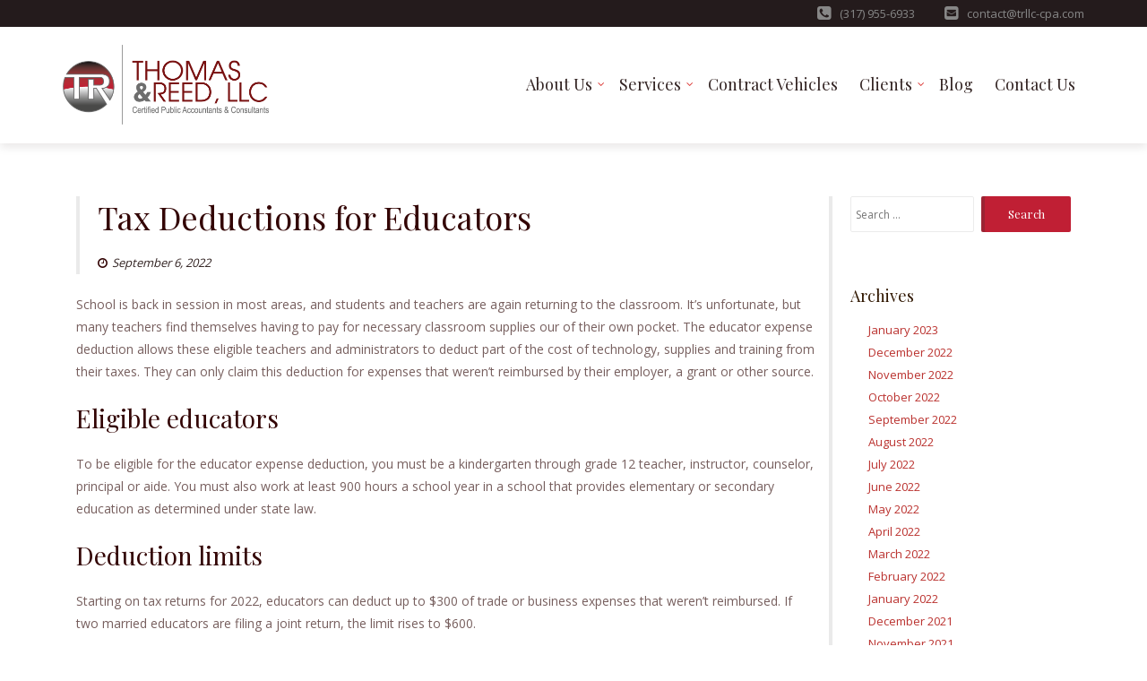

--- FILE ---
content_type: text/html; charset=UTF-8
request_url: https://trllc-consulting.com/2022/09/tax-deductions-for-educators/
body_size: 9385
content:
<!DOCTYPE html>
<html lang="en-US">
<head>
<meta charset="UTF-8">
<meta name="viewport" content="width=device-width, initial-scale=1">
<link rel="profile" href="http://gmpg.org/xfn/11">

<title>Tax Deductions for Educators &#8211; Thomas &amp; Reed, LLC</title>
<meta name='robots' content='max-image-preview:large' />
<link rel='dns-prefetch' href='//js.stripe.com' />
<link rel='dns-prefetch' href='//checkout.stripe.com' />
<link rel='dns-prefetch' href='//fonts.googleapis.com' />
<link rel="alternate" type="application/rss+xml" title="Thomas &amp; Reed, LLC &raquo; Feed" href="https://trllc-consulting.com/feed/" />
<link rel="alternate" type="application/rss+xml" title="Thomas &amp; Reed, LLC &raquo; Comments Feed" href="https://trllc-consulting.com/comments/feed/" />
<script type="text/javascript">
window._wpemojiSettings = {"baseUrl":"https:\/\/s.w.org\/images\/core\/emoji\/14.0.0\/72x72\/","ext":".png","svgUrl":"https:\/\/s.w.org\/images\/core\/emoji\/14.0.0\/svg\/","svgExt":".svg","source":{"concatemoji":"https:\/\/trllc-consulting.com\/wp-includes\/js\/wp-emoji-release.min.js?ver=6.1.1"}};
/*! This file is auto-generated */
!function(e,a,t){var n,r,o,i=a.createElement("canvas"),p=i.getContext&&i.getContext("2d");function s(e,t){var a=String.fromCharCode,e=(p.clearRect(0,0,i.width,i.height),p.fillText(a.apply(this,e),0,0),i.toDataURL());return p.clearRect(0,0,i.width,i.height),p.fillText(a.apply(this,t),0,0),e===i.toDataURL()}function c(e){var t=a.createElement("script");t.src=e,t.defer=t.type="text/javascript",a.getElementsByTagName("head")[0].appendChild(t)}for(o=Array("flag","emoji"),t.supports={everything:!0,everythingExceptFlag:!0},r=0;r<o.length;r++)t.supports[o[r]]=function(e){if(p&&p.fillText)switch(p.textBaseline="top",p.font="600 32px Arial",e){case"flag":return s([127987,65039,8205,9895,65039],[127987,65039,8203,9895,65039])?!1:!s([55356,56826,55356,56819],[55356,56826,8203,55356,56819])&&!s([55356,57332,56128,56423,56128,56418,56128,56421,56128,56430,56128,56423,56128,56447],[55356,57332,8203,56128,56423,8203,56128,56418,8203,56128,56421,8203,56128,56430,8203,56128,56423,8203,56128,56447]);case"emoji":return!s([129777,127995,8205,129778,127999],[129777,127995,8203,129778,127999])}return!1}(o[r]),t.supports.everything=t.supports.everything&&t.supports[o[r]],"flag"!==o[r]&&(t.supports.everythingExceptFlag=t.supports.everythingExceptFlag&&t.supports[o[r]]);t.supports.everythingExceptFlag=t.supports.everythingExceptFlag&&!t.supports.flag,t.DOMReady=!1,t.readyCallback=function(){t.DOMReady=!0},t.supports.everything||(n=function(){t.readyCallback()},a.addEventListener?(a.addEventListener("DOMContentLoaded",n,!1),e.addEventListener("load",n,!1)):(e.attachEvent("onload",n),a.attachEvent("onreadystatechange",function(){"complete"===a.readyState&&t.readyCallback()})),(e=t.source||{}).concatemoji?c(e.concatemoji):e.wpemoji&&e.twemoji&&(c(e.twemoji),c(e.wpemoji)))}(window,document,window._wpemojiSettings);
</script>
<style type="text/css">
img.wp-smiley,
img.emoji {
	display: inline !important;
	border: none !important;
	box-shadow: none !important;
	height: 1em !important;
	width: 1em !important;
	margin: 0 0.07em !important;
	vertical-align: -0.1em !important;
	background: none !important;
	padding: 0 !important;
}
</style>
	<link rel='stylesheet' id='wp-block-library-css' href='https://trllc-consulting.com/wp-includes/css/dist/block-library/style.min.css?ver=6.1.1' type='text/css' media='all' />
<link rel='stylesheet' id='classic-theme-styles-css' href='https://trllc-consulting.com/wp-includes/css/classic-themes.min.css?ver=1' type='text/css' media='all' />
<style id='global-styles-inline-css' type='text/css'>
body{--wp--preset--color--black: #000000;--wp--preset--color--cyan-bluish-gray: #abb8c3;--wp--preset--color--white: #ffffff;--wp--preset--color--pale-pink: #f78da7;--wp--preset--color--vivid-red: #cf2e2e;--wp--preset--color--luminous-vivid-orange: #ff6900;--wp--preset--color--luminous-vivid-amber: #fcb900;--wp--preset--color--light-green-cyan: #7bdcb5;--wp--preset--color--vivid-green-cyan: #00d084;--wp--preset--color--pale-cyan-blue: #8ed1fc;--wp--preset--color--vivid-cyan-blue: #0693e3;--wp--preset--color--vivid-purple: #9b51e0;--wp--preset--gradient--vivid-cyan-blue-to-vivid-purple: linear-gradient(135deg,rgba(6,147,227,1) 0%,rgb(155,81,224) 100%);--wp--preset--gradient--light-green-cyan-to-vivid-green-cyan: linear-gradient(135deg,rgb(122,220,180) 0%,rgb(0,208,130) 100%);--wp--preset--gradient--luminous-vivid-amber-to-luminous-vivid-orange: linear-gradient(135deg,rgba(252,185,0,1) 0%,rgba(255,105,0,1) 100%);--wp--preset--gradient--luminous-vivid-orange-to-vivid-red: linear-gradient(135deg,rgba(255,105,0,1) 0%,rgb(207,46,46) 100%);--wp--preset--gradient--very-light-gray-to-cyan-bluish-gray: linear-gradient(135deg,rgb(238,238,238) 0%,rgb(169,184,195) 100%);--wp--preset--gradient--cool-to-warm-spectrum: linear-gradient(135deg,rgb(74,234,220) 0%,rgb(151,120,209) 20%,rgb(207,42,186) 40%,rgb(238,44,130) 60%,rgb(251,105,98) 80%,rgb(254,248,76) 100%);--wp--preset--gradient--blush-light-purple: linear-gradient(135deg,rgb(255,206,236) 0%,rgb(152,150,240) 100%);--wp--preset--gradient--blush-bordeaux: linear-gradient(135deg,rgb(254,205,165) 0%,rgb(254,45,45) 50%,rgb(107,0,62) 100%);--wp--preset--gradient--luminous-dusk: linear-gradient(135deg,rgb(255,203,112) 0%,rgb(199,81,192) 50%,rgb(65,88,208) 100%);--wp--preset--gradient--pale-ocean: linear-gradient(135deg,rgb(255,245,203) 0%,rgb(182,227,212) 50%,rgb(51,167,181) 100%);--wp--preset--gradient--electric-grass: linear-gradient(135deg,rgb(202,248,128) 0%,rgb(113,206,126) 100%);--wp--preset--gradient--midnight: linear-gradient(135deg,rgb(2,3,129) 0%,rgb(40,116,252) 100%);--wp--preset--duotone--dark-grayscale: url('#wp-duotone-dark-grayscale');--wp--preset--duotone--grayscale: url('#wp-duotone-grayscale');--wp--preset--duotone--purple-yellow: url('#wp-duotone-purple-yellow');--wp--preset--duotone--blue-red: url('#wp-duotone-blue-red');--wp--preset--duotone--midnight: url('#wp-duotone-midnight');--wp--preset--duotone--magenta-yellow: url('#wp-duotone-magenta-yellow');--wp--preset--duotone--purple-green: url('#wp-duotone-purple-green');--wp--preset--duotone--blue-orange: url('#wp-duotone-blue-orange');--wp--preset--font-size--small: 13px;--wp--preset--font-size--medium: 20px;--wp--preset--font-size--large: 36px;--wp--preset--font-size--x-large: 42px;--wp--preset--spacing--20: 0.44rem;--wp--preset--spacing--30: 0.67rem;--wp--preset--spacing--40: 1rem;--wp--preset--spacing--50: 1.5rem;--wp--preset--spacing--60: 2.25rem;--wp--preset--spacing--70: 3.38rem;--wp--preset--spacing--80: 5.06rem;}:where(.is-layout-flex){gap: 0.5em;}body .is-layout-flow > .alignleft{float: left;margin-inline-start: 0;margin-inline-end: 2em;}body .is-layout-flow > .alignright{float: right;margin-inline-start: 2em;margin-inline-end: 0;}body .is-layout-flow > .aligncenter{margin-left: auto !important;margin-right: auto !important;}body .is-layout-constrained > .alignleft{float: left;margin-inline-start: 0;margin-inline-end: 2em;}body .is-layout-constrained > .alignright{float: right;margin-inline-start: 2em;margin-inline-end: 0;}body .is-layout-constrained > .aligncenter{margin-left: auto !important;margin-right: auto !important;}body .is-layout-constrained > :where(:not(.alignleft):not(.alignright):not(.alignfull)){max-width: var(--wp--style--global--content-size);margin-left: auto !important;margin-right: auto !important;}body .is-layout-constrained > .alignwide{max-width: var(--wp--style--global--wide-size);}body .is-layout-flex{display: flex;}body .is-layout-flex{flex-wrap: wrap;align-items: center;}body .is-layout-flex > *{margin: 0;}:where(.wp-block-columns.is-layout-flex){gap: 2em;}.has-black-color{color: var(--wp--preset--color--black) !important;}.has-cyan-bluish-gray-color{color: var(--wp--preset--color--cyan-bluish-gray) !important;}.has-white-color{color: var(--wp--preset--color--white) !important;}.has-pale-pink-color{color: var(--wp--preset--color--pale-pink) !important;}.has-vivid-red-color{color: var(--wp--preset--color--vivid-red) !important;}.has-luminous-vivid-orange-color{color: var(--wp--preset--color--luminous-vivid-orange) !important;}.has-luminous-vivid-amber-color{color: var(--wp--preset--color--luminous-vivid-amber) !important;}.has-light-green-cyan-color{color: var(--wp--preset--color--light-green-cyan) !important;}.has-vivid-green-cyan-color{color: var(--wp--preset--color--vivid-green-cyan) !important;}.has-pale-cyan-blue-color{color: var(--wp--preset--color--pale-cyan-blue) !important;}.has-vivid-cyan-blue-color{color: var(--wp--preset--color--vivid-cyan-blue) !important;}.has-vivid-purple-color{color: var(--wp--preset--color--vivid-purple) !important;}.has-black-background-color{background-color: var(--wp--preset--color--black) !important;}.has-cyan-bluish-gray-background-color{background-color: var(--wp--preset--color--cyan-bluish-gray) !important;}.has-white-background-color{background-color: var(--wp--preset--color--white) !important;}.has-pale-pink-background-color{background-color: var(--wp--preset--color--pale-pink) !important;}.has-vivid-red-background-color{background-color: var(--wp--preset--color--vivid-red) !important;}.has-luminous-vivid-orange-background-color{background-color: var(--wp--preset--color--luminous-vivid-orange) !important;}.has-luminous-vivid-amber-background-color{background-color: var(--wp--preset--color--luminous-vivid-amber) !important;}.has-light-green-cyan-background-color{background-color: var(--wp--preset--color--light-green-cyan) !important;}.has-vivid-green-cyan-background-color{background-color: var(--wp--preset--color--vivid-green-cyan) !important;}.has-pale-cyan-blue-background-color{background-color: var(--wp--preset--color--pale-cyan-blue) !important;}.has-vivid-cyan-blue-background-color{background-color: var(--wp--preset--color--vivid-cyan-blue) !important;}.has-vivid-purple-background-color{background-color: var(--wp--preset--color--vivid-purple) !important;}.has-black-border-color{border-color: var(--wp--preset--color--black) !important;}.has-cyan-bluish-gray-border-color{border-color: var(--wp--preset--color--cyan-bluish-gray) !important;}.has-white-border-color{border-color: var(--wp--preset--color--white) !important;}.has-pale-pink-border-color{border-color: var(--wp--preset--color--pale-pink) !important;}.has-vivid-red-border-color{border-color: var(--wp--preset--color--vivid-red) !important;}.has-luminous-vivid-orange-border-color{border-color: var(--wp--preset--color--luminous-vivid-orange) !important;}.has-luminous-vivid-amber-border-color{border-color: var(--wp--preset--color--luminous-vivid-amber) !important;}.has-light-green-cyan-border-color{border-color: var(--wp--preset--color--light-green-cyan) !important;}.has-vivid-green-cyan-border-color{border-color: var(--wp--preset--color--vivid-green-cyan) !important;}.has-pale-cyan-blue-border-color{border-color: var(--wp--preset--color--pale-cyan-blue) !important;}.has-vivid-cyan-blue-border-color{border-color: var(--wp--preset--color--vivid-cyan-blue) !important;}.has-vivid-purple-border-color{border-color: var(--wp--preset--color--vivid-purple) !important;}.has-vivid-cyan-blue-to-vivid-purple-gradient-background{background: var(--wp--preset--gradient--vivid-cyan-blue-to-vivid-purple) !important;}.has-light-green-cyan-to-vivid-green-cyan-gradient-background{background: var(--wp--preset--gradient--light-green-cyan-to-vivid-green-cyan) !important;}.has-luminous-vivid-amber-to-luminous-vivid-orange-gradient-background{background: var(--wp--preset--gradient--luminous-vivid-amber-to-luminous-vivid-orange) !important;}.has-luminous-vivid-orange-to-vivid-red-gradient-background{background: var(--wp--preset--gradient--luminous-vivid-orange-to-vivid-red) !important;}.has-very-light-gray-to-cyan-bluish-gray-gradient-background{background: var(--wp--preset--gradient--very-light-gray-to-cyan-bluish-gray) !important;}.has-cool-to-warm-spectrum-gradient-background{background: var(--wp--preset--gradient--cool-to-warm-spectrum) !important;}.has-blush-light-purple-gradient-background{background: var(--wp--preset--gradient--blush-light-purple) !important;}.has-blush-bordeaux-gradient-background{background: var(--wp--preset--gradient--blush-bordeaux) !important;}.has-luminous-dusk-gradient-background{background: var(--wp--preset--gradient--luminous-dusk) !important;}.has-pale-ocean-gradient-background{background: var(--wp--preset--gradient--pale-ocean) !important;}.has-electric-grass-gradient-background{background: var(--wp--preset--gradient--electric-grass) !important;}.has-midnight-gradient-background{background: var(--wp--preset--gradient--midnight) !important;}.has-small-font-size{font-size: var(--wp--preset--font-size--small) !important;}.has-medium-font-size{font-size: var(--wp--preset--font-size--medium) !important;}.has-large-font-size{font-size: var(--wp--preset--font-size--large) !important;}.has-x-large-font-size{font-size: var(--wp--preset--font-size--x-large) !important;}
.wp-block-navigation a:where(:not(.wp-element-button)){color: inherit;}
:where(.wp-block-columns.is-layout-flex){gap: 2em;}
.wp-block-pullquote{font-size: 1.5em;line-height: 1.6;}
</style>
<link rel='stylesheet' id='teammates_style_single_member-css' href='https://trllc-consulting.com/wp-content/plugins/teammates/public/css/style-single.css?ver=1.0.0' type='text/css' media='all' />
<link rel='stylesheet' id='stripe-checkout-button-css' href='https://checkout.stripe.com/v3/checkout/button.css' type='text/css' media='all' />
<link rel='stylesheet' id='simpay-public-css' href='https://trllc-consulting.com/wp-content/plugins/wp-simple-pay-pro-3/includes/core/assets/css/simpay-public.min.css?ver=4.2.2' type='text/css' media='all' />
<link rel='stylesheet' id='simpay-jquery-ui-cupertino-css' href='https://trllc-consulting.com/wp-content/plugins/wp-simple-pay-pro-3/includes/pro/assets/css/vendor/jquery-ui/jquery-ui-cupertino.min.css?ver=4.2.2' type='text/css' media='all' />
<link rel='stylesheet' id='simpay-public-pro-css' href='https://trllc-consulting.com/wp-content/plugins/wp-simple-pay-pro-3/includes/pro/assets/css/simpay-public-pro.min.css?ver=4.2.2' type='text/css' media='all' />
<link rel='stylesheet' id='boostrap-css-css' href='https://trllc-consulting.com/wp-content/themes/lawyeriax/css/bootstrap.min.css?ver=v3.3.6' type='text/css' media='all' />
<link rel='stylesheet' id='lawyeriax-style-css' href='https://trllc-consulting.com/wp-content/themes/lawyeriax-relanet/style.css?ver=6.1.1' type='text/css' media='all' />
<link rel='stylesheet' id='font-awesome-css' href='https://trllc-consulting.com/wp-content/themes/lawyeriax/css/font-awesome.min.css?ver=v4.5.0' type='text/css' media='' />
<link rel='stylesheet' id='lawyeriax-fonts-css' href='https://fonts.googleapis.com/css?family=Playfair+Display%3A400%2C700%7COpen+Sans%3A400%2C300%2C600%2C700&#038;subset=latin%2Clatin-ext' type='text/css' media='all' />
<link rel='stylesheet' id='parent-style-css' href='https://trllc-consulting.com/wp-content/themes/lawyeriax/style.css?ver=6.1.1' type='text/css' media='all' />
<link rel='stylesheet' id='child-style-css' href='https://trllc-consulting.com/wp-content/themes/lawyeriax-relanet/style.css?ver=6.1.1' type='text/css' media='all' />
<link rel='stylesheet' id='wp-add-custom-css-css' href='https://trllc-consulting.com?display_custom_css=css&#038;ver=6.1.1' type='text/css' media='all' />
<script type='text/javascript' src='https://trllc-consulting.com/wp-includes/js/jquery/jquery.min.js?ver=3.6.1' id='jquery-core-js'></script>
<script type='text/javascript' src='https://trllc-consulting.com/wp-includes/js/jquery/jquery-migrate.min.js?ver=3.3.2' id='jquery-migrate-js'></script>
<link rel="https://api.w.org/" href="https://trllc-consulting.com/wp-json/" /><link rel="alternate" type="application/json" href="https://trllc-consulting.com/wp-json/wp/v2/posts/602" /><link rel="EditURI" type="application/rsd+xml" title="RSD" href="https://trllc-consulting.com/xmlrpc.php?rsd" />
<link rel="wlwmanifest" type="application/wlwmanifest+xml" href="https://trllc-consulting.com/wp-includes/wlwmanifest.xml" />
<meta name="generator" content="WordPress 6.1.1" />
<link rel='shortlink' href='https://trllc-consulting.com/?p=602' />
<link rel="alternate" type="application/json+oembed" href="https://trllc-consulting.com/wp-json/oembed/1.0/embed?url=https%3A%2F%2Ftrllc-consulting.com%2F2022%2F09%2Ftax-deductions-for-educators%2F" />
<link rel="alternate" type="text/xml+oembed" href="https://trllc-consulting.com/wp-json/oembed/1.0/embed?url=https%3A%2F%2Ftrllc-consulting.com%2F2022%2F09%2Ftax-deductions-for-educators%2F&#038;format=xml" />
<link rel="canonical" href="https://managedcontent.content.relanet.com/2022/09/tax-deductions-for-educators/"/>
<style type="text/css">


</style>


<meta name="viewport" content="width=device-width, initial-scale=1" /><link rel="apple-touch-icon" sizes="180x180" href="/wp-content/uploads/fbrfg/apple-touch-icon.png">
<link rel="icon" type="image/png" sizes="32x32" href="/wp-content/uploads/fbrfg/favicon-32x32.png">
<link rel="icon" type="image/png" sizes="16x16" href="/wp-content/uploads/fbrfg/favicon-16x16.png">
<link rel="manifest" href="/wp-content/uploads/fbrfg/site.webmanifest">
<link rel="mask-icon" href="/wp-content/uploads/fbrfg/safari-pinned-tab.svg" color="#5bbad5">
<link rel="shortcut icon" href="/wp-content/uploads/fbrfg/favicon.ico">
<meta name="msapplication-TileColor" content="#b91d47">
<meta name="msapplication-config" content="/wp-content/uploads/fbrfg/browserconfig.xml">
<meta name="theme-color" content="#ffffff">
		  <style>

		  /* TOP BAR / FOOTER */

		
		  .top-bar, .site-footer {
		background-color: #241b1c ;
		  }

		  /*Text Color*/
		  .top-bar, .top-bar .top-bar-contact a, .site-footer {
		color: #878787 ;
		  }

		  /*Links*/
		  .top-bar .top-bar-social a, .site-footer a {
		color: #878787 ;
		  }

		  /*Links Hovers*/
		  .top-bar .top-bar-social a:hover, .site-footer a:hover, .top-bar .top-bar-social a:focus, .site-footer a:focus, .top-bar .top-bar-social a:active, .site-footer a:active {
		color: #fff ;
		  }

		  /*NAVBAR*/

		
		  .sticky-navigation {
		background-color: #fff ;
		  }

		  /*Links*/
		  .main-navigation a, button.menu-toggle {
		color: #332423;
		  }

		  /*Link Hovers*/
		  .main-navigation a:hover, .main-navigation a:active, .main-navigation a:focus, .main-navigation li:hover > a, .current_page_item > a,.main-navigation.toggled button.menu-toggle, button.menu-toggle:hover, button.menu-toggle:focus {
		color: #c01f34 ;
		  }


		  /*ACCENT COLORS (buttons, blocks, solids)*/
		
		  a.slider-button, .features-title-icon, a.view-profile, .news-date, .widget_search input[type="submit"], #siteModal button, #siteModal button.modal-close-button, #siteModal input[type="submit"] {
		background-color: #c01f34 ;
		  }

		  h4.practice-box-title, a.read-more, h4.practice-box-title:hover, a.read-more:hover {
		color: #c01f34 ;
		  }

		  /*Accents Content*/
		  a.slider-button, .features-title-icon, a.view-profile, .news-date span, .widget_search input[type="submit"], #siteModal button.modal-close-button {
		color: #fff ;
		  }

		  /*SLIDER*/
		
		  /*Primary Heading*/
		  #main-slider .carousel-title {
		color: #fff ;
		  }
		  /*Secondary Heading*/
		  #main-slider .carousel-content {
		color: #fff ;
		  }

		  /*Indicators*/
		  .carousel-indicators .active {
		background-color: #b12c35 ;
		  }

		  /*Buttons*/
		  #main-slider .carousel-control.left, #main-slider .carousel-control.right{
		color: #b12c35 ;
		  }

		  /*TEXT*/
		
		  /*Section Headings*/
		  .home-section-title, .team-plugin-section-title h2 {
		color: #332423 ;
		  }

		  /*Tagline*/
		  .ribbon-big-title {
		color: #332423 ;
		  }

		  /*Body Text*/
		  body, .testimonial-subname {
		color: #775f5e ;
		  }

		  /*Link*/
		  .lawyer-title a, .news-post-title a, .news-posted-on a, .entry-meta a, .entry-meta span, .entry-meta .posted-on a, .entry-meta .author a, .entry-footer a, a.team-social-icon-link {
		color: #332423;
		  }

		  /*Links Hover*/
		  .lawyer-title a:hover, .news-post-title a:hover, .news-posted-on a:hover, .entry-meta a:hover, .entry-meta span:hover, .entry-meta .posted-on a:hover, .entry-meta .author a:hover, .entry-footer a:hover, a.team-social-icon-link:hover {
		color: #b12c35 ;
		  }

		  /*Small Headings*/
		  .testimonial-name, h3 {
		color: #332423 ;
		  }

		  /*Practice Area Icons*/
		  .practie-title-icon {
		color: #332423 ;
		  }


		  @media screen and (min-width: 768px) {

		/*Dropdown Background*/
		.main-navigation ul ul {
		  background-color: #b12c35 ;
		}

		/*Dropdown Background Hover*/
		.main-navigation ul ul li:hover {
		  background-color:  #9b3235 ;
		}

		/*Dropdown Links*/
		.main-navigation ul ul a {
		  color:  #fff ;
		}

		  }

		  </style>


		</head>

<body class="post-template-default single single-post postid-602 single-format-standard wp-custom-logo">
	<div id="page" class="site">
		<a class="skip-link screen-reader-text" href="#content">Skip to content</a>

		<header id="masthead" class="site-header" role="banner">

			<div class="navbar navbar-main sticky-navigation navbar-fixed-top">
									<div id="top-bar" class="top-bar">
						<div class="container">
							<div class="top-bar-left top-bar-social">
			                    							</div>
							<div class="top-bar-right top-bar-contact">
			                    									<p>
										<a class="lawyeriax-contact-phone" href="tel:(317) 955-6933">
											</i><span>(317) 955-6933</span>
										</a>
									</p>
				                    									<p>
										<a class="lawyeriax-contact-email" href="mailto:contact@trllc-cpa.com">
											<span>contact@trllc-cpa.com</span>
										</a>
									</p>
				                    							</div>
						</div> <!-- container -->
					</div>
					
				<div class="container container-header">
					<div class="header-inner">

						<div class="header-inner-site-branding">
							<div class="site-branding-wrap">
								<div class="site-branding">
																			<a href="https://trllc-consulting.com/" title="">
											<img src="https://trllc-consulting.com/wp-content/uploads/2018/08/High-Resolution-Logo-cropped.png" alt=""/>
										</a>
																	</div><!-- .site-branding -->
							</div><!-- .site-branding-wrap -->

							<div class="menu-toggle-button-wrap">
								<button class="menu-toggle" aria-controls="primary-menu" aria-expanded="false">
									<i class="fa fa-bars"></i>
									<span>Primary Menu</span>
								</button>
							</div>
						</div>

						<div class="main-navigation-wrap">
							<nav id="site-navigation" class="main-navigation" role="navigation">
								<div class="menu-top-nav-container"><ul id="primary-menu" class="menu"><li id="menu-item-264" class="menu-item menu-item-type-post_type menu-item-object-page menu-item-has-children menu-item-264"><a href="https://trllc-consulting.com/about-us/">About Us</a>
<ul class="sub-menu">
	<li id="menu-item-268" class="menu-item menu-item-type-post_type menu-item-object-page menu-item-268"><a href="https://trllc-consulting.com/about-us/team/">Our Team</a></li>
</ul>
</li>
<li id="menu-item-243" class="menu-item menu-item-type-post_type menu-item-object-page menu-item-has-children menu-item-243"><a href="https://trllc-consulting.com/services/">Services</a>
<ul class="sub-menu">
	<li id="menu-item-248" class="menu-item menu-item-type-post_type menu-item-object-page menu-item-248"><a href="https://trllc-consulting.com/services/cpa-services/">T&#038;R CPA Services</a></li>
	<li id="menu-item-376" class="menu-item menu-item-type-post_type menu-item-object-page menu-item-376"><a href="https://trllc-consulting.com/services/government/">Government</a></li>
	<li id="menu-item-374" class="menu-item menu-item-type-post_type menu-item-object-page menu-item-374"><a href="https://trllc-consulting.com/services/logistics/">T&#038;R Logistics &#038; Technology</a></li>
</ul>
</li>
<li id="menu-item-552" class="menu-item menu-item-type-post_type menu-item-object-page menu-item-552"><a href="https://trllc-consulting.com/contracting-vehicles/">Contract Vehicles</a></li>
<li id="menu-item-512" class="menu-item menu-item-type-custom menu-item-object-custom menu-item-has-children menu-item-512"><a href="#">Clients</a>
<ul class="sub-menu">
	<li id="menu-item-567" class="menu-item menu-item-type-post_type menu-item-object-page menu-item-567"><a href="https://trllc-consulting.com/make-a-payment/">Make a Payment</a></li>
	<li id="menu-item-506" class="menu-item menu-item-type-custom menu-item-object-custom menu-item-506"><a href="https://trllc-consulting.cloud.relanet.com/">Client Portal</a></li>
	<li id="menu-item-513" class="menu-item menu-item-type-custom menu-item-object-custom menu-item-513"><a href="https://trllc-consulting.sign.relanet.com">E-Signatures</a></li>
</ul>
</li>
<li id="menu-item-310" class="menu-item menu-item-type-post_type menu-item-object-page current_page_parent menu-item-310"><a href="https://trllc-consulting.com/blog/">Blog</a></li>
<li id="menu-item-173" class="menu-item menu-item-type-post_type menu-item-object-page menu-item-173"><a href="https://trllc-consulting.com/contact-us/">Contact Us</a></li>
</ul></div>							</nav><!-- #site-navigation -->
						</div>
					</div><!-- .header-inner -->
				</div><!-- .container -->
			</div>
		</header><!-- #masthead -->

		<div id="content" class="site-content">
			<div class="container">

	<div class="content-wrap">

		<div id="primary" class="col-sm-12 col-md-9 content-area">
			<main id="main" class="site-main" role="main">

			
<article id="post-602" class="post-602 post type-post status-publish format-standard hentry category-news">

	<header class="border-left entry-header">
		<h1 class="entry-title">Tax Deductions for Educators</h1>		<div class="entry-meta">
			<span class="byline"> <span class="author vcard"><a class="url fn n" href="https://trllc-consulting.com/author/relanetadmin/"><i class="fa fa-user"></i>relanetAdmin</a></span></span><span class="posted-on"><a href="https://trllc-consulting.com/2022/09/tax-deductions-for-educators/" rel="bookmark"><i class="fa fa-clock-o"></i><time class="entry-date published updated" datetime="2022-09-06T07:05:51-04:00">September 6, 2022</time></a></span>		</div><!-- .entry-meta -->
			</header><!-- .entry-header -->

	
	<div class="entry-content">

		<p>School is back in session in most areas, and students and teachers are again returning to the classroom. It&#8217;s unfortunate, but many teachers find themselves having to pay for necessary classroom supplies our of their own pocket. The educator expense deduction allows these eligible teachers and administrators to deduct part of the cost of technology, supplies and training from their taxes. They can only claim this deduction for expenses that weren’t reimbursed by their employer, a grant or other source.</p>
<h2>Eligible educators</h2>
<p>To be eligible for the educator expense deduction, you must be a kindergarten through grade 12 teacher, instructor, counselor, principal or aide. You must also work at least 900 hours a school year in a school that provides elementary or secondary education as determined under state law.</p>
<h2>Deduction limits</h2>
<p>Starting on tax returns for 2022, educators can deduct up to $300 of trade or business expenses that weren’t reimbursed. If two married educators are filing a joint return, the limit rises to $600.</p>
<p>For 2021 returns, the limit is $250, or $500 for married educators filing jointly. If you are a teacher preparing for the school year, you should remember to keep receipts after making any purchase to support claiming this deduction.</p>
<p>Qualified expenses are amounts the educator paid himself or herself during the tax year.</p>
<p>Examples of expenses an educator can deduct include:</p>
<ul>
<li>Professional development course fees</li>
<li>Books and supplies</li>
<li>COVID-19 protective items to stop the spread of the disease in the classroom</li>
<li>Computer equipment, including related software and services</li>
<li>Other equipment and materials used in the classroom</li>
</ul>
	</div><!-- .entry-content -->

	<footer class="entry-footer">
			</footer><!-- .entry-footer -->

</article><!-- #post-## -->
<div class="clearfix"></div><div class="col-sm-10 col-sm-offset-1 section-line section-line-post"></div><div class="clearfix"></div><p class="disclaimer">This article carries no official authority, and its contents should not be acted upon without professional advice. For more information about this topic, please contact our office.</p>
	<nav class="navigation post-navigation" aria-label="Posts">
		<h2 class="screen-reader-text">Post navigation</h2>
		<div class="nav-links"><div class="nav-previous"><a href="https://trllc-consulting.com/2022/09/is-your-worker-a-contractor-or-an-employee/" rel="prev">Is Your Worker a Contractor or an Employee?</a></div><div class="nav-next"><a href="https://trllc-consulting.com/2022/10/know-whats-deductible-after-buying-a-home/" rel="next">Know What’s Deductible After Buying a Home</a></div></div>
	</nav>
			</main><!-- #main -->
		</div><!-- #primary -->

		<div class="section-line-sidebar">
	<div class="clearfix"></div><div class="col-sm-10 col-sm-offset-1 section-line"></div><div class="clearfix"></div>
</div>

<aside id="secondary" class="col-sm-12 col-md-3 border-left widget-area" role="complementary">
	<section id="search-2" class="widget widget_search"><form role="search" method="get" class="search-form" action="https://trllc-consulting.com/">
				<label>
					<span class="screen-reader-text">Search for:</span>
					<input type="search" class="search-field" placeholder="Search &hellip;" value="" name="s" />
				</label>
				<input type="submit" class="search-submit" value="Search" />
			</form></section><section id="archives-2" class="widget widget_archive"><h2 class="widget-title">Archives</h2>
			<ul>
					<li><a href='https://trllc-consulting.com/2023/01/'>January 2023</a></li>
	<li><a href='https://trllc-consulting.com/2022/12/'>December 2022</a></li>
	<li><a href='https://trllc-consulting.com/2022/11/'>November 2022</a></li>
	<li><a href='https://trllc-consulting.com/2022/10/'>October 2022</a></li>
	<li><a href='https://trllc-consulting.com/2022/09/'>September 2022</a></li>
	<li><a href='https://trllc-consulting.com/2022/08/'>August 2022</a></li>
	<li><a href='https://trllc-consulting.com/2022/07/'>July 2022</a></li>
	<li><a href='https://trllc-consulting.com/2022/06/'>June 2022</a></li>
	<li><a href='https://trllc-consulting.com/2022/05/'>May 2022</a></li>
	<li><a href='https://trllc-consulting.com/2022/04/'>April 2022</a></li>
	<li><a href='https://trllc-consulting.com/2022/03/'>March 2022</a></li>
	<li><a href='https://trllc-consulting.com/2022/02/'>February 2022</a></li>
	<li><a href='https://trllc-consulting.com/2022/01/'>January 2022</a></li>
	<li><a href='https://trllc-consulting.com/2021/12/'>December 2021</a></li>
	<li><a href='https://trllc-consulting.com/2021/11/'>November 2021</a></li>
	<li><a href='https://trllc-consulting.com/2021/10/'>October 2021</a></li>
	<li><a href='https://trllc-consulting.com/2021/09/'>September 2021</a></li>
	<li><a href='https://trllc-consulting.com/2021/08/'>August 2021</a></li>
	<li><a href='https://trllc-consulting.com/2021/07/'>July 2021</a></li>
	<li><a href='https://trllc-consulting.com/2021/06/'>June 2021</a></li>
	<li><a href='https://trllc-consulting.com/2021/05/'>May 2021</a></li>
	<li><a href='https://trllc-consulting.com/2021/04/'>April 2021</a></li>
	<li><a href='https://trllc-consulting.com/2021/03/'>March 2021</a></li>
	<li><a href='https://trllc-consulting.com/2021/02/'>February 2021</a></li>
	<li><a href='https://trllc-consulting.com/2021/01/'>January 2021</a></li>
	<li><a href='https://trllc-consulting.com/2020/12/'>December 2020</a></li>
	<li><a href='https://trllc-consulting.com/2020/11/'>November 2020</a></li>
	<li><a href='https://trllc-consulting.com/2020/10/'>October 2020</a></li>
	<li><a href='https://trllc-consulting.com/2020/09/'>September 2020</a></li>
	<li><a href='https://trllc-consulting.com/2020/08/'>August 2020</a></li>
	<li><a href='https://trllc-consulting.com/2020/07/'>July 2020</a></li>
	<li><a href='https://trllc-consulting.com/2020/06/'>June 2020</a></li>
	<li><a href='https://trllc-consulting.com/2020/05/'>May 2020</a></li>
	<li><a href='https://trllc-consulting.com/2020/04/'>April 2020</a></li>
	<li><a href='https://trllc-consulting.com/2020/03/'>March 2020</a></li>
	<li><a href='https://trllc-consulting.com/2020/02/'>February 2020</a></li>
	<li><a href='https://trllc-consulting.com/2020/01/'>January 2020</a></li>
	<li><a href='https://trllc-consulting.com/2019/12/'>December 2019</a></li>
	<li><a href='https://trllc-consulting.com/2019/11/'>November 2019</a></li>
	<li><a href='https://trllc-consulting.com/2019/10/'>October 2019</a></li>
	<li><a href='https://trllc-consulting.com/2019/09/'>September 2019</a></li>
	<li><a href='https://trllc-consulting.com/2019/08/'>August 2019</a></li>
	<li><a href='https://trllc-consulting.com/2019/07/'>July 2019</a></li>
			</ul>

			</section></aside><!-- #secondary -->

	</div><!-- .content-wrap -->

		</div><!-- .container -->
	</div><!-- #content -->

			<footer id="colophon" class="site-footer" role="contentinfo">
			<div class="container">
				<div class="col-sm-4">
			        			    </div>

				<div class="col-sm-4">
			        			    </div>
			    <div class="col-sm-4">
				    			    </div>
			</div><!-- .container -->

			<div class="container">
				<div class="site-info">
					
					<div class="site-info-inner">

						<p>Copyright &copy; 2023 | Powered by <a href="https://relanet.com">RelaNet</a></p>
						<p class="footer-last"><a href="https://relanet.com/terms">Terms of Service</a></p>
					</div><!-- .site-info-inner -->

				</div><!-- .site-info -->
			</div>
		</footer><!-- #colophon -->
	
	

</div><!-- #page -->

<!-- Modal -->
<div class="modal fade" id="siteModal" tabindex="-1" role="dialog" aria-labelledby="myModalLabel">
	<div class="modal-dialog" role="document">
		<button type="button" class="close modal-close-button" data-dismiss="modal" aria-label="Close"><span aria-hidden="true">&times;</span></button>
		<div class="modal-content">
			<div class="modal-body">

				[pirate_forms]
				<div class="clearfix"></div>
			</div>
		</div>
	</div>
</div>

<script type='text/javascript' src='https://js.stripe.com/v3/' id='sandhills-stripe-js-v3-js'></script>
<script type='text/javascript' src='https://trllc-consulting.com/wp-content/plugins/wp-simple-pay-pro-3/includes/core/assets/js/vendor/accounting.min.js?ver=4.2.2' id='simpay-accounting-js'></script>
<script type='text/javascript' id='simpay-shared-js-extra'>
/* <![CDATA[ */
var spGeneral = {"strings":{"currency":"USD","currencySymbol":"$","currencyPosition":"left","decimalSeparator":".","thousandSeparator":",","ajaxurl":"https:\/\/trllc-consulting.com\/wp-admin\/admin-ajax.php","customAmountLabel":"starting at %s","recurringIntervals":{"day":["day","days"],"week":["week","weeks"],"month":["month","months"],"year":["year","years"]},"recurringIntervalDisplay":"%1$s every %2$s %3$s"},"booleans":{"isTestMode":false,"isZeroDecimal":false,"scriptDebug":false},"i18n":{"mediaTitle":"Insert Media","mediaButtonText":"Use Image","couponPercentOffText":"%s off","couponAmountOffText":"%s off"},"integers":{"decimalPlaces":2,"minAmount":1}};
/* ]]> */
</script>
<script type='text/javascript' src='https://trllc-consulting.com/wp-content/plugins/wp-simple-pay-pro-3/includes/core/assets/js/simpay-public-shared.min.js?ver=4.2.2' id='simpay-shared-js'></script>
<script type='text/javascript' src='https://trllc-consulting.com/wp-includes/js/underscore.min.js?ver=1.13.4' id='underscore-js'></script>
<script type='text/javascript' id='wp-util-js-extra'>
/* <![CDATA[ */
var _wpUtilSettings = {"ajax":{"url":"\/wp-admin\/admin-ajax.php"}};
/* ]]> */
</script>
<script type='text/javascript' src='https://trllc-consulting.com/wp-includes/js/wp-util.min.js?ver=6.1.1' id='wp-util-js'></script>
<script type='text/javascript' src='https://trllc-consulting.com/wp-includes/js/backbone.min.js?ver=1.4.1' id='backbone-js'></script>
<script type='text/javascript' id='wp-api-request-js-extra'>
/* <![CDATA[ */
var wpApiSettings = {"root":"https:\/\/trllc-consulting.com\/wp-json\/","nonce":"fb7028ab16","versionString":"wp\/v2\/"};
/* ]]> */
</script>
<script type='text/javascript' src='https://trllc-consulting.com/wp-includes/js/api-request.min.js?ver=6.1.1' id='wp-api-request-js'></script>
<script type='text/javascript' src='https://trllc-consulting.com/wp-includes/js/wp-api.min.js?ver=6.1.1' id='wp-api-js'></script>
<script type='text/javascript' src='https://trllc-consulting.com/wp-includes/js/dist/vendor/regenerator-runtime.min.js?ver=0.13.9' id='regenerator-runtime-js'></script>
<script type='text/javascript' src='https://trllc-consulting.com/wp-includes/js/dist/vendor/wp-polyfill.min.js?ver=3.15.0' id='wp-polyfill-js'></script>
<script type='text/javascript' src='https://trllc-consulting.com/wp-includes/js/dist/dom-ready.min.js?ver=392bdd43726760d1f3ca' id='wp-dom-ready-js'></script>
<script type='text/javascript' src='https://trllc-consulting.com/wp-includes/js/dist/hooks.min.js?ver=4169d3cf8e8d95a3d6d5' id='wp-hooks-js'></script>
<script type='text/javascript' src='https://trllc-consulting.com/wp-includes/js/dist/i18n.min.js?ver=9e794f35a71bb98672ae' id='wp-i18n-js'></script>
<script type='text/javascript' id='wp-i18n-js-after'>
wp.i18n.setLocaleData( { 'text direction\u0004ltr': [ 'ltr' ] } );
</script>
<script type='text/javascript' src='https://trllc-consulting.com/wp-includes/js/dist/a11y.min.js?ver=ecce20f002eda4c19664' id='wp-a11y-js'></script>
<script type='text/javascript' id='simpay-public-js-extra'>
/* <![CDATA[ */
var simplePayForms = [];
/* ]]> */
</script>
<script type='text/javascript' src='https://trllc-consulting.com/wp-content/plugins/wp-simple-pay-pro-3/includes/core/assets/js/simpay-public.min.js?ver=4.2.2' id='simpay-public-js'></script>
<script type='text/javascript' src='https://trllc-consulting.com/wp-content/plugins/wp-simple-pay-pro-3/includes/pro/assets/js/simpay-public-pro.min.js?ver=4.2.2' id='simpay-public-pro-js'></script>
<script type='text/javascript' src='https://trllc-consulting.com/wp-content/themes/lawyeriax/js/bootstrap.min.js?ver=20130115' id='boostrap-js-js'></script>
<script type='text/javascript' src='https://trllc-consulting.com/wp-content/themes/lawyeriax/js/functions.js?ver=20120206' id='lawyeriax-navigation-js'></script>
<script type='text/javascript' src='https://trllc-consulting.com/wp-content/themes/lawyeriax/js/skip-link-focus-fix.js?ver=20130115' id='skip-link-focus-fix-js'></script>

</body>
</html>

<!-- Dynamic page generated in 0.665 seconds. -->
<!-- Cached page generated by WP-Super-Cache on 2023-01-29 15:13:03 -->

<!-- super cache -->

--- FILE ---
content_type: text/css
request_url: https://trllc-consulting.com/wp-content/themes/lawyeriax-relanet/style.css?ver=6.1.1
body_size: 537
content:
/*
 Theme Name:   LawyeriaX (RelaNet)
 Theme URI:    http://relanet.com
 Description:  LawyeriaX (RelaNet)
 Author:       RelaNet
 Author URI:   http://relanet.com
 Template:     lawyeriax
 Version:      1.0.0
 License:      All Rights Reserved
 Text Domain:  lawyeriax
*/

/*
 *
 * Style teammate page (uses template single-teammate.php)
 *
 */

body.single-teammate div.lawyer-image {
  padding-bottom: 20px;
}

body.single-teammate div.lawyer-image img {
  max-width: 300px;
}

@media screen and (max-width: 359px) {

  body.single-teammate div.lawyer-image {
    padding-right: 0px;
  }

  body.single-teammate div.lawyer-image img {
    max-width: 100%;
  }
}

/*
 *
 * Make practice areas (aka "Services") three columns instead of five.
 *
 */

@media (min-width: 992px) {
  div.practice-box {
    width: 33.3333333333%;
    padding-left: 20px;
    padding-right: 20px;
  }
}

/*
 *
 * Fix section spacing on narrow screens
 *
 */

.home-section-inner {
    padding-top: 50px;
    padding-right: 0px;
    padding-bottom: 50px;
    padding-left: 0px;
}

section.home-section.lawyer .home-section-inner {
  padding-bottom: 0px;
}

/*
 *
 * Footer
 *
 */

.site-info-inner {
  font-size: 13px;
}

.site-info-inner p {
  margin-bottom: 10px;
}

.site-info-inner p.footer-last {
  margin-bottom: 0px;
}


--- FILE ---
content_type: text/css
request_url: https://trllc-consulting.com/wp-content/themes/lawyeriax/style.css?ver=6.1.1
body_size: 10767
content:
/*
Theme Name: LawyeriaX
Theme URI: http://themeisle.com/themes/lawyeriax
Author: Themeisle
Author URI: http://themeisle.com
Description: LawyeriaX is the upgraded version of LawyeriaX Lite, a neat and minimalist theme for lawyers, law-related websites, or any other business and agency. It has a professional and simple look, with full-width beautiful slider, simple content structure, easy-to-use interface, blog section, custom widgets, widgetized footer, live customizer, social links, customizable ribbon, custom logo, front page displays, and SEO friendly code. The theme comes with a range of great customization options, so you can change them the way you want. The pro version adds a lot of customization capabilities.
Version: 1.1.4
License: GNU General Public License v2 or later
License URI: http://www.gnu.org/licenses/gpl-2.0.html
Text Domain: lawyeriax
Tags: one-column, two-columns, right-sidebar, custom-menu, featured-images, front-page-post-form, full-width-template, rtl-language-support, threaded-comments, translation-ready

This theme, like WordPress, is licensed under the GPL.
Use it to make something cool, have fun, and share what you've learned with others.

LawyeriaX is based on Underscores http://underscores.me/, (C) 2012-2015 Automattic, Inc.
Underscores is distributed under the terms of the GNU GPL v2 or later.

Normalizing styles have been helped along thanks to the fine work of
Nicolas Gallagher and Jonathan Neal http://necolas.github.com/normalize.css/
*/


/*--------------------------------------------------------------
>>> TABLE OF CONTENTS:
----------------------------------------------------------------
# Normalize
# Typography
# Elements
# Forms
# Navigation
	## Links
	## Menus
# Accessibility
# Alignments
# Clearings
# Widgets
# Content
	## Posts and pages
	## Asides
	## Comments
# Infinite scroll
# Media
	## Captions
	## Galleries
# Plugins

--------------------------------------------------------------*/


/*--------------------------------------------------------------
# Normalize
--------------------------------------------------------------*/

html {
	font-family: sans-serif;

	-webkit-text-size-adjust: 100%;
	-ms-text-size-adjust: 100%;
}

body {
	margin: 0;
}

article,
aside,
details,
figcaption,
figure,
footer,
header,
main,
menu,
nav,
section,
summary {
	display: block;
}

audio,
canvas,
progress,
video {
	display: inline-block;
	vertical-align: baseline;
}

audio:not([controls]) {
	display: none;
	height: 0;
}

[hidden],
template {
	display: none;
}

a {
	background-color: transparent;
}

a:active,
a:hover {
	outline: 0;
}

abbr[title] {
	border-bottom: 1px dotted;
}

b,
strong {
	font-weight: bold;
}

dfn {
	font-style: italic;
}

h1,
h2,
h3,
h4,
h5,
h6 {
	color: #330505;
	font-family: "Playfair Display", serif;
	font-weight: 400;
}

h1 {
	margin: 0.67em 0;
	font-size: 36px;
	line-height: 46px;
}

h2 {
	margin: 0.67em 0;
	font-size: 28px;
	line-height: 38px;
}

h3 {
	margin: 0.67em 0;
	font-size: 24px;
	line-height: 34px;
}

h4 {
	margin: 0.67em 0;
	font-size: 20px;
	line-height: 24px;
}

h5 {
	margin: 0.67em 0;
	font-size: 18px;
	line-height: 26px;
}

h6 {
	margin: 0.67em 0;
	font-size: 16px;
	line-height: 24px;
}

mark {
	color: #000;
	background: #ff0;
}

small {
	font-size: 80%;
}

sub,
sup {
	position: relative;
	font-size: 75%;
	line-height: 0;
	vertical-align: baseline;
}

sup {
	top: -0.5em;
}

sub {
	bottom: -0.25em;
}

img {
	border: 0;
}

svg:not(:root) {
	overflow: hidden;
}

figure {
	margin: 0;
}

hr {
	-webkit-box-sizing: content-box;
	box-sizing: content-box;
	height: 0;
}

pre {
	overflow: auto;
}

code,
kbd,
pre,
samp {
	font-family: monospace, monospace;
	font-size: 1em;
}

button,
input,
optgroup,
select,
textarea {
	margin: 0;
	color: inherit;
	font: inherit;
}

button {
	overflow: visible;
}

button,
select {
	text-transform: none;
}

button,
html input[type="button"],
input[type="reset"],
input[type="submit"] {
	cursor: pointer;

	-webkit-appearance: button;
}

button[disabled],
html input[disabled] {
	cursor: default;
}

button::-moz-focus-inner,
input::-moz-focus-inner {
	padding: 0;
	border: 0;
}

input {
	line-height: normal;
}

input[type="checkbox"],
input[type="radio"] {
	-webkit-box-sizing: border-box;
	box-sizing: border-box;
	padding: 0;
}

input[type="number"]::-webkit-inner-spin-button,
input[type="number"]::-webkit-outer-spin-button {
	height: auto;
}

input[type="search"] {
	-webkit-box-sizing: content-box;
	box-sizing: content-box;

	-webkit-appearance: textfield;
}

input[type="search"]::-webkit-search-cancel-button,
input[type="search"]::-webkit-search-decoration {
	-webkit-appearance: none;
}

fieldset {
	margin: 0 2px;
	padding: 0.35em 0.625em 0.75em;
	border: 1px solid #c0c0c0;
}

legend {
	padding: 0;
	border: 0;
}

textarea {
	overflow: auto;
}

optgroup {
	font-weight: bold;
}

table,
th,
td {
	border: 1px solid #ebebeb;
}

table {
	width: 100%;
	margin: 0 0 1.75em;
	border-width: 1px 0 0 1px;
	border-spacing: 0;
	border-collapse: separate;
}

caption,
th,
td {
	font-weight: normal;
	text-align: left;
}

th {
	border-width: 0 1px 1px 0;
	font-weight: 700;
}

td {
	border-width: 0 1px 1px 0;
}

th,
td {
	padding: 0.4375em;
}

label {
	font-weight: 400;
}


/*--------------------------------------------------------------
# Typography
--------------------------------------------------------------*/

body,
button,
input,
select,
textarea {
	color: #775f5e;
	font-family: "Open Sans", sans-serif;
	font-size: 14px;
	line-height: 25px;
	-ms-word-wrap: break-word;
	word-wrap: break-word;
}

h1,
h2,
h3,
h4,
h5,
h6 {
	clear: both;
}

p {
	margin-bottom: 1.5em;
}

dfn,
cite,
em,
i {
	font-style: italic;
}

blockquote {
	margin: 0 1.5em;
}

address {
	margin: 0 0 1.5em;
}

pre {
	overflow: auto;
	max-width: 100%;
	margin-bottom: 1.6em;
	padding: 1.6em;
	border: none;
	border-radius: 2px;
	background: #f7f7f7;
	font-family: "Courier 10 Pitch", Courier, monospace;
	font-size: 13px;
	line-height: 1.6;
}

code,
kbd,
tt,
var {
	font-family: Monaco, Consolas, "Andale Mono", "DejaVu Sans Mono", monospace;
	font-size: 15px;
	font-size: 0.9375rem;
}

abbr,
acronym {
	border-bottom: 1px dotted #666;
	cursor: help;
}

mark,
ins {
	background: #fff9c0;
	text-decoration: none;
}

big {
	font-size: 125%;
}


/*--------------------------------------------------------------
# Elements
--------------------------------------------------------------*/

html {
	-webkit-box-sizing: border-box;
	box-sizing: border-box;
}

*,
*:before,
*:after {
	/* Inherit box-sizing to make it easier to change the property for components that leverage other behavior; see http://css-tricks.com/inheriting-box-sizing-probably-slightly-better-best-practice/ */
	-webkit-box-sizing: inherit;
	box-sizing: inherit;
}

body {
	background: #fff; /* Fallback for when there is no custom background color defined. */
}

blockquote:before,
blockquote:after,
q:before,
q:after {
	content: "";
}

blockquote,
q {
	quotes: "" "";
}

hr {
	height: 1px;
	margin-bottom: 1.5em;
	border: 0;
	background-color: #ccc;
}

ul,
ol {
	margin: 0 0 1.5em 0;
}

ul {
	list-style: disc;
}

ol {
	list-style: decimal;
}

li > ul,
li > ol {
	margin-bottom: 0;
	margin-left: 1.5em;
}

dt {
	font-weight: bold;
}

dd {
	margin: 0 1.5em 1.5em;
}

img {
	max-width: 100%; /* Adhere to container width. */
	height: auto; /* Make sure images are scaled correctly. */
}

table {
	width: 100%;
	margin: 0 0 1.5em;
}


/*--------------------------------------------------------------
# Forms
--------------------------------------------------------------*/

button,
input[type="button"],
input[type="reset"],
input[type="submit"] {
	display: inline-block;
	padding: 10px 20px;
	border: none;
	border-radius: 2px;
	color: #fff;
	background: #db3936;
	-webkit-box-shadow: inset 4px 0 0 0 rgba(50, 50, 50, 0.25);
	box-shadow: inset 4px 0 0 0 rgba(50, 50, 50, 0.25);
	font-family: "Playfair Display", serif;
	font-size: 13px;
	font-weight: 400;
	line-height: 20px;
	-webkit-transition: all 0.7s;
	transition: all 0.7s;
}

button:hover,
input[type="button"]:hover,
input[type="reset"]:hover,
input[type="submit"]:hover {
	-webkit-box-shadow: inset 200px 0 0 0 rgba(50, 50, 50, 0.25);
	box-shadow: inset 200px 0 0 0 rgba(50, 50, 50, 0.25);
	-webkit-transition: all 0.7s;
	transition: all 0.7s;
}

button:focus,
input[type="button"]:focus,
input[type="reset"]:focus,
input[type="submit"]:focus,
button:active,
input[type="button"]:active,
input[type="reset"]:active,
input[type="submit"]:active {
	-webkit-box-shadow: inset 200px 0 0 0 rgba(50, 50, 50, 0.25);
	box-shadow: inset 200px 0 0 0 rgba(50, 50, 50, 0.25);
}

input[type="text"],
input[type="email"],
input[type="url"],
input[type="password"],
input[type="search"],
input[type="number"],
input[type="tel"],
input[type="range"],
input[type="date"],
input[type="month"],
input[type="week"],
input[type="time"],
input[type="datetime"],
input[type="datetime-local"],
input[type="color"],
textarea {
	max-width: 100%;
	border: 1px solid #ebebeb;
	border-radius: 2px;
	color: #200303;
	font-size: 13px;
}

select {
	max-width: 100%;
	padding: 7px;
	border: 1px solid #ebebeb;
	border-radius: 2px;
	border-radius: 2px;
	color: #200303;
	font-size: 13px;
}

input[type="text"]:focus,
input[type="email"]:focus,
input[type="url"]:focus,
input[type="password"]:focus,
input[type="search"]:focus,
input[type="number"]:focus,
input[type="tel"]:focus,
input[type="range"]:focus,
input[type="date"]:focus,
input[type="month"]:focus,
input[type="week"]:focus,
input[type="time"]:focus,
input[type="datetime"]:focus,
input[type="datetime-local"]:focus,
input[type="color"]:focus,
textarea:focus {
	color: #111;
}

input[type="text"],
input[type="email"],
input[type="url"],
input[type="password"],
input[type="search"],
input[type="number"],
input[type="tel"],
input[type="range"],
input[type="date"],
input[type="month"],
input[type="week"],
input[type="time"],
input[type="datetime"],
input[type="datetime-local"],
input[type="color"] {
	padding: 7px;
}

textarea {
	width: 100%;
	padding-left: 3px;
}


/*--------------------------------------------------------------
# Navigation
--------------------------------------------------------------*/


/*--------------------------------------------------------------
## Links
--------------------------------------------------------------*/

a {
	color: #db3936;
}

a:visited {
	color: #db3936;
}

a:hover,
a:focus,
a:active {
	color: #b03230;
	text-decoration: none;
}

a:focus {
	outline: thin dotted;
}

a:hover,
a:active {
	outline: 0;
}


/*--------------------------------------------------------------
## Menus
--------------------------------------------------------------*/

.main-navigation {
	float: right;
	width: 100%;
}

.main-navigation ul {
	display: none;
	overflow-x: hidden;
	overflow-y: auto;
	max-height: 400px;
	margin: 0;
	margin-top: 20px;
	padding-left: 0;
	list-style: none;
}

.main-navigation ul ul {
	margin-top: 0;
}

.main-navigation li {
	float: left;
	position: relative;
	width: 100%;
	border-top: 1px solid #f7eaea;
}

.main-navigation a {
	display: block;
	padding: 5px 10px;
	color: #301700;
	font-family: "Playfair Display", serif;
	font-size: 18px;
	font-weight: 400;
	line-height: 30px;
	text-decoration: none;
}

.main-navigation ul ul {
	display: none;
	float: left;
	width: 100%;
	padding-top: 0;
	padding-left: 20px;
}

.main-navigation ul ul ul {
	top: 0;
	left: -999em;
}

.main-navigation ul ul a {
	width: 100%;
	padding: 10px;
	color: #301700;
	font-size: 16px;
	line-height: 20px;
}

.main-navigation li:hover > a,
.current_page_item > a,
#site-navigation li.current > a {
	color: #b03230;
}

.main-navigation ul li:hover > ul,
.main-navigation ul li.focus > ul {
	left: auto;
}

.main-navigation ul ul li:hover > ul,
.main-navigation ul ul li.focus > ul {
	left: 100%;
}

/* Small menu. */
.menu-toggle,
.main-navigation.toggled ul {
	display: block;
}

.site-main .comment-navigation,
.site-main .posts-navigation,
.site-main .post-navigation {
	overflow: hidden;
	margin: 0 0 1.5em;
}

.site-main .posts-navigation {
	margin-top: -20px;
}

.comment-navigation .nav-previous,
.posts-navigation .nav-previous,
.post-navigation .nav-previous {
	float: left;
	width: 50%;
}

.comment-navigation .nav-next,
.posts-navigation .nav-next,
.post-navigation .nav-next {
	float: right;
	width: 50%;
	text-align: right;
}

.main-navigation.toggled button.menu-toggle,
button.menu-toggle:hover,
button.menu-toggle:focus {
	color: #db3936;
}

button.menu-toggle:focus {
	outline: none;
	-webkit-box-shadow: none;
	box-shadow: none;
}

button.menu-toggle {
	float: right;
	margin-right: -20px;
	margin-bottom: -10px;
	padding: 5px 20px;
	border: none;
	color: #200303;
	background: none;
	-webkit-box-shadow: none;
	box-shadow: none;
	font-size: 25px;
}
button.menu-toggle:hover {
	-webkit-box-shadow: none;
	box-shadow: none;
}

.main-navigation-wrap {
	width: 100%;
}

.menu-toggle span {
	float: left;
	overflow: hidden;
	width: 1px;
	height: 1px;
	text-indent: -999px;
}

.dropdownmenu {
	position: absolute;
	z-index: 9;
	top: 0;
	right: 0;
	width: 40px;
	height: 40px;
	margin-bottom: 0;
	color: #db3936;
	font-size: 21px;
	line-height: 40px;
	text-align: center;
	cursor: pointer;
	-webkit-transition: all 0.3s;
	transition: all 0.3s;
}

.dropdownmenu:hover i,
.main-navigation.toggled ul li.this-open > .dropdownmenu i {
	color: #200303;
	-webkit-transition: all 0.3s;
	transition: all 0.3s;
	-webkit-transform: rotate(180deg); /* Safari */
	-ms-transform: rotate(180deg); /* IE 9 */
	transform: rotate(180deg);
}

.dropdownmenu i,
.main-navigation.toggled ul li.this-open > .dropdownmenu:hover i {
	color: #db3936;
	-webkit-transition: all 0.3s;
	transition: all 0.3s;
	-webkit-transform: rotate(0deg); /* Safari */
	-ms-transform: rotate(0deg); /* IE 9 */
	transform: rotate(0deg);
}

.main-navigation.toggled ul ul {
	display: none;
}

.main-navigation.toggled ul li.this-open > ul {
	display: block;
}


/*--------------------------------------------------------------
# Accessibility
--------------------------------------------------------------*/

/* Text meant only for screen readers. */
.screen-reader-text {
	overflow: hidden;
	clip: rect(1px, 1px, 1px, 1px);
	position: absolute !important;
	width: 1px;
	height: 1px;
}

.screen-reader-text:focus {
	display: block;
	clip: auto !important;
	z-index: 100000; /* Above WP toolbar. */
	top: 5px;
	left: 5px;
	width: auto;
	height: auto;
	padding: 15px 23px 14px;
	border-radius: 3px;
	color: #21759b;
	background-color: #f1f1f1;
	-webkit-box-shadow: 0 0 2px 2px rgba(0, 0, 0, 0.6);
	box-shadow: 0 0 2px 2px rgba(0, 0, 0, 0.6);
	font-size: 14px;
	font-size: 0.875rem;
	font-weight: bold;
	line-height: normal;
	text-decoration: none;
}

/* Do not show the outline on the skip link target. */
#content[tabindex="-1"]:focus {
	outline: 0;
}


/*--------------------------------------------------------------
# Alignments
--------------------------------------------------------------*/

.alignleft {
	display: inline;
	float: left;
	margin-right: 1.5em;
}

.alignright {
	display: inline;
	float: right;
	margin-left: 1.5em;
}

.aligncenter {
	display: block;
	clear: both;
	margin-right: auto;
	margin-left: auto;
}


/*--------------------------------------------------------------
# Clearings
--------------------------------------------------------------*/

.clear:before,
.clear:after,
.entry-content:before,
.entry-content:after,
.comment-content:before,
.comment-content:after,
.site-header:before,
.site-header:after,
.site-content:before,
.site-content:after,
.site-footer:before,
.site-footer:after {
	display: table;
	table-layout: fixed;
	content: "";
}

.clear:after,
.entry-content:after,
.comment-content:after,
.site-header:after,
.site-content:after,
.site-footer:after {
	clear: both;
}


/*--------------------------------------------------------------
# Widgets
--------------------------------------------------------------*/

.widget {
	margin: 0 0 1.5em;
}

/* Make sure select elements fit in widgets. */
.widget select {
	max-width: 100%;
}


/*--------------------------------------------------------------
# Content
--------------------------------------------------------------*/

.content-area,
.widget-area {
	float: left;
	margin-top: 30px;
	margin-bottom: 30px;
}


/*--------------------------------------------------------------
## Posts and pages
--------------------------------------------------------------*/

#page {
	padding-top: 110px;
}
.sticky {
	display: block;
}

.hentry {
	margin: 0 0 1.5em;
}

.byline,
.updated:not(.published) {
	display: none;
}

.single .byline,
.group-blog .byline {
	display: inline;
}

.entry-meta
.entry-meta a,
.entry-meta span,
.entry-meta .posted-on a,
.entry-meta .author a,
.entry-footer a {
	color: #775f5e;
	font-size: 13px;
	font-style: italic;
}

.entry-meta .posted-on a:hover,
.entry-meta .author a:hover,
.entry-footer a:hover {
	color: #b03230;
}

.entry-meta .posted-on a i,
.entry-meta .author a i,
.entry-meta .posted-on a:hover i,
.entry-meta .author a:hover i {
	color: #330505;
}

.entry-meta .posted-on a i,
.entry-meta .author a i,
.entry-footer i {
	margin-right: 5px;
}

.entry-meta > span,
.entry-footer > span {
	margin-right: 20px;
}

.entry-footer {
	margin-top: 20px;
}

.page-content,
.entry-content,
.entry-summary {
	margin: 1.5em 0 0;
}

.entry-content p:last-child {
	margin-bottom: 0;
}

.page-links {
	clear: both;
	margin: 0 0 1.5em;
}

.page-header,
.page-header h1.page-title {
	margin-top: 0;
}

.section-line-blog-roll {
	margin-top: 50px;
	margin-bottom: 30px;
}

.post-thumbnail {
	margin-bottom: 20px;
}

.post-thumbnail img {
	width: 100%;
}

.post-thumbnail-single {
	margin-top: 20px;
}

.entry-content-quote {
	margin: 0;
	padding: 50px;
	border: none;
	color: #23282d;
	background: #f7eaea;
	-webkit-box-shadow: inset 4px 0 0 0 rgba(50, 50, 50, 0.25);
	box-shadow: inset 4px 0 0 0 rgba(50, 50, 50, 0.25);
	font-size: 17.5px;
}

.entry-content-quote cite,
.entry-content-quote a {
	display: block;
	padding-top: 20px;
}

.entry-content-quote cite a {
	padding-top: 0;
}

.entry-content-quote blockquote {
	margin: 0;
	padding: 0;
	border: none;
}

.sticky .border-left.entry-header {
	-webkit-box-shadow: inset 4px 0 0 0 rgb(219, 57, 54);
	box-shadow: inset 4px 0 0 0 rgb(219, 57, 54);
}

.sticky .entry-content {
	color: #200303;
}

.content-wrap {
	display: -webkit-box;
	display: -webkit-flex;
	display: -ms-flexbox;
	display: flex;

	-webkit-box-direction: normal;
	-webkit-box-orient: horizontal;
	-webkit-flex-flow: row wrap;
	-ms-flex-flow: row wrap;
	flex-flow: row wrap;
}

.content-area,
.widget-area {
	max-width: 100%;

	-webkit-box-flex: 1;
	-webkit-flex: 1 100%;
	-ms-flex: 1 100%;
	flex: 1 100%;
}

.more-link {
	margin-left: 10px;
}


/*--------------------------------------------------------------
## Asides
--------------------------------------------------------------*/

.blog .format-aside .entry-title,
.archive .format-aside .entry-title {
	display: none;
}


/*--------------------------------------------------------------
## Comments
--------------------------------------------------------------*/

.comment-content a {
	word-wrap: break-word;
}

.bypostauthor {
	display: block;
}


/*--------------------------------------------------------------
# Infinite scroll
--------------------------------------------------------------*/

/* Globally hidden elements when Infinite Scroll is supported and in use. */
.infinite-scroll .posts-navigation,
/* Older / Newer Posts Navigation (always hidden) */
.infinite-scroll.neverending .site-footer {
	/* Theme Footer (when set to scrolling) */
	display: none;
}

/* When Infinite Scroll has reached its end we need to re-display elements that were hidden (via .neverending) before. */
.infinity-end.neverending .site-footer {
	display: block;
}


/*--------------------------------------------------------------
# Media
--------------------------------------------------------------*/

.page-content .wp-smiley,
.entry-content .wp-smiley,
.comment-content .wp-smiley {
	margin-top: 0;
	margin-bottom: 0;
	padding: 0;
	border: none;
}

/* Make sure embeds and iframes fit their containers. */
embed,
iframe,
object {
	max-width: 100%;
}


/*--------------------------------------------------------------
## Captions
--------------------------------------------------------------*/

.wp-caption {
	max-width: 100%;
	margin-bottom: 1.5em;
}

.wp-caption img[class*="wp-image-"] {
	display: block;
	margin-right: auto;
	margin-left: auto;
}

.wp-caption .wp-caption-text {
	margin: 0.8075em 0;
}

.wp-caption-text {
	text-align: center;
}


/*--------------------------------------------------------------
## Galleries
--------------------------------------------------------------*/

.gallery {
	margin-bottom: 1.5em;
}

.gallery-item {
	display: inline-block;
	width: 100%;
	padding: 0 1.1400652% 2.2801304%;
	text-align: center;
	vertical-align: top;
}

.gallery-columns-2 .gallery-item {
	max-width: 50%;
}

.gallery-columns-3 .gallery-item {
	max-width: 33.33%;
}

.gallery-columns-4 .gallery-item {
	max-width: 25%;
}

.gallery-columns-5 .gallery-item {
	max-width: 20%;
}

.gallery-columns-6 .gallery-item {
	max-width: 16.66%;
}

.gallery-columns-7 .gallery-item {
	max-width: 14.28%;
}

.gallery-columns-8 .gallery-item {
	max-width: 12.5%;
}

.gallery-columns-9 .gallery-item {
	max-width: 11.11%;
}

.gallery-caption {
	display: block;
	margin: 5px 5px 15px;
	font-size: 12px;
	font-style: italic;
	line-height: 18px;
}
.gallery-columns-6 .gallery-caption,
.gallery-columns-7 .gallery-caption,
.gallery-columns-8 .gallery-caption,
.gallery-columns-9 .gallery-caption {
	display: none;
}


/*--------------------------------------------------------------
## Content
--------------------------------------------------------------*/

.site {
	overflow: hidden;
}


/*-----------------------
## preloader
-------------------------*/

.preloader {
	overflow: hidden !important;
	position: fixed;
	z-index: 99999;
	top: 0;
	right: 0;
	bottom: 0;
	left: 0;
	width: 100%;
	height: 100%;
	background-color: #fefefe;
}
.status {
	position: absolute;
	top: 50%;
	left: 50%;
	width: 30px;
	height: 30px;
	margin: -20px 0 0 -20px;
	background: url(images/loading.gif);
	background-size: cover;
}


/*-----------------------
## Header
-------------------------*/

.sticky-navigation {
	position: absolute;
	background: #fff;
	-webkit-box-shadow: 0 4px 10px 0 rgba(32, 3, 3, 0.1);
	box-shadow: 0 4px 10px 0 rgba(32, 3, 3, 0.1);
}
.top-bar {
	color: #878787;
	background: #200303;
	font-size: 13px;
	line-height: 18px;
}
.top-bar span {
	float: left;
}
.top-bar i {
	float: left;
	margin-right: 10px;
	font-size: 18px;
}
.site-branding {
	float: left;
	width: 250px;
	padding-right: 20px;
}
.top-bar-social a {
	display: inline-block;
	color: #878787;
	font-size: 18px;
}
.top-bar-social a:hover {
	color: #fff;
}
.top-bar-right p {
	display: inline-block;
	margin: 0;
}
.top-bar-social,
.top-bar-contact {
	float: left;
	width: 100%;
	text-align: center;
}

.top-bar-contact *:before {
	float: left;
	margin-right: 10px;
	font-family: FontAwesome, serif;
	font-size: 18px;
}
.lawyeriax-contact-phone:before {
	content: "\f098";
}
.lawyeriax-contact-email:before {
	content: "\f199";
}
.top-bar-social {
	padding-top: 6px;
}
.top-bar-contact {
	padding-bottom: 2px;
}
.top-bar,
.top-bar .top-bar-contact a,
.site-footer {
	color: #878787;
}
.site-branding {
	text-align: center;
}
h1.site-title,
p.site-title {
	margin: 0;
	padding: 0;
	font-size: 20px;
	line-height: 24px;
}
p.site-description {
	margin-bottom: 0;
	font-size: 13px;
	line-height: 15px;
}
.container-header {
	padding-top: 20px;
	padding-bottom: 20px;
	-webkit-transition: all 0.3s;
	transition: all 0.3s;
}
.container-header-fixed {
	padding-top: 10px;
	padding-bottom: 10px;
}
.header-inner-site-branding {
	display: table;
	overflow: hidden;
	width: 100%;
}
.site-branding-wrap {
	display: table-cell;
	vertical-align: middle;
}
.menu-toggle-button-wrap {
	display: table-cell;
	vertical-align: middle;
}
.main-navigation div > ul::-webkit-scrollbar {
	width: 1em;
}
.main-navigation div > ul::-webkit-scrollbar-track {
	background-color: #ebebeb;
}
.main-navigation div > ul::-webkit-scrollbar-thumb {
	background-color: #200303;
}


/*-----------------------
## Slider
-------------------------*/

.carousel-indicators {
	display: none;
}
.carousel-caption {
	position: relative;
	top: 0;
	left: 0;
	width: 100%;
	height: 100%;
}
.item {
	background-position: top center;
	background-size: cover;
}
.item-inner {
	min-height: 160px;
	padding: 140px 0 120px;
	background-size: cover;
}
.item-inner:after {
	position: absolute;
	top: 0;
	right: 0;
	bottom: 0;
	left: 0;
	background: rgba(76,76,76,0.5);
	content: "";
}
.carousel-title {
	margin-bottom: 30px;
	font-family: "Playfair Display", serif;
	font-size: 40px;
	font-weight: 400;
	line-height: 60px;
}
.carousel-content {
	margin-bottom: 30px;
	font-family: "Playfair Display", serif;
	font-size: 20px;
	font-weight: 400;
	line-height: 30px;
}

.carousel-content ul {
	margin: 0;
}
a.slider-button {
	display: inline-block;
	clear: left;
	padding: 20px 40px;
	border-radius: 2px;
	color: #fff;
	background: #db3936;
	-webkit-box-shadow: inset 4px 0 0 0 rgba(50, 50, 50, 0.25);
	box-shadow: inset 4px 0 0 0 rgba(50, 50, 50, 0.25);
	font-family: "Playfair Display", serif;
	font-size: 20px;
	font-weight: 400;
	line-height: 30px;
	-webkit-transition: all 0.7s;
	transition: all 0.7s;
}
a.slider-button:hover {
	-webkit-box-shadow: inset 320px 0 0 0 rgba(50, 50, 50, 0.25);
	box-shadow: inset 320px 0 0 0 rgba(50, 50, 50, 0.25);
	-webkit-transition: all 0.7s;
	transition: all 0.7s;
}
.carousel-button {
	margin-bottom: 0;
}
.carousel-control.left,
.carousel-control.right {
	display: none;
	color: rgba(176,50,48,0.8);

	filter: progid:DXImageTransform.Microsoft.gradient(startColorstr='#EAEAEA', endColorstr='#EAEAEA', GradientType=1);
}
.header-slider {
	margin-top: -20px;
}


/*-----------------------
## Frontpage
-------------------------*/

.section-line {
	height: 1px;
	background-color: #f7eaea;
}
.home-section-inner {
	overflow: hidden;
	padding: 0 0 50px 0;
}
.border-left {
	padding-left: 24px;
	-webkit-box-shadow: inset 4px 0 0 0 rgba(50, 50, 50, 0.1);
	box-shadow: inset 4px 0 0 0 rgba(50, 50, 50, 0.1);
}
.home-section-title-wrap,
.team-plugin-section-title {
	width: 100%;
	text-align: center;
}
h2.home-section-title,
.team-plugin-section-title > h2 {
	margin-top: 50px;
	font-size: 36px;
	line-height: 46px;
}


/*-----------------------
### Ribbon section [frontpage]
-------------------------*/

.ribbon {
	text-align: center;
}
.ribbon-big-title {
	margin-bottom: 0;
	color: #330505;
	font-family: "Playfair Display", serif;
	font-size: 36px;
	font-weight: 400;
	line-height: 40px;
}


/*-----------------------
### Features [frontpage]
-------------------------*/

.feature-boxes-wrap {
	padding-bottom: 0;
	text-align: center;
}
.feature-box {
	display: inline-block;
	float: none;
	margin-right: -4px;
	padding-bottom: 50px;
	vertical-align: top;
}
.features-title {
	display: block;
	float: left;
	margin-bottom: 20px;
}
.feature-title-wrap {
	float: right;
	width: 100%;
	margin-right: -60px;
}
h3.feature-title {
	display: inline-block;
	margin: 0;
	padding: 0;
	padding-top: 2px;
	padding-right: 60px;
	text-align: left;
}
.features-title-icon {
	float: left;
	width: 40px;
	height: 40px;
	margin-right: 20px;
	border-radius: 2px;
	color: #fff;
	background: #db3936;
	-webkit-box-shadow: inset 4px 0 0 0 rgba(50, 50, 50, 0.25);
	box-shadow: inset 4px 0 0 0 rgba(50, 50, 50, 0.25);
	font-size: 20px;
	line-height: 40px;
	text-align: center;
}
.features-content {
	display: block;
	float: left;
	clear: left;
	margin-bottom: 10px;
	font-size: 13px;
	line-height: 25px;
	text-align: left;
}

.features-content ul,
.practice-content ul {
	margin: 0;
}

a.read-more {
	float: left;
	font-size: 13px;
	text-align: left;
}


/*-----------------------
### About us [frontpage]
-------------------------*/

.about-content {
	font-size: 13px;
	line-height: 25px;
}
h3.about-title {
	margin-top: 0;
}
.about-image-wrap {
	padding-bottom: 30px;
	text-align: center;
}


/*-----------------------
### Latest news [frontpage]
-------------------------*/

.news-date {
	float: left;
	width: 45px;
	height: 45px;
	margin-right: 20px;
	margin-bottom: 20px;
	padding: 5px;
	border-radius: 2px;
	background: #db3936;
	-webkit-box-shadow: inset 4px 0 0 0 rgba(50, 50, 50, 0.25);
	box-shadow: inset 4px 0 0 0 rgba(50, 50, 50, 0.25);
}
.news-date span {
	display: block;
	width: 100%;
	color: #fff;
	font-family: "Playfair Display", serif;
	font-size: 11px;
	font-weight: 400;
	line-height: 15px;
	text-align: center;
}
.news-date span:first-child {
	font-size: 16px;
	line-height: 18px;
}
.news-post-title-wrap {
	float: right;
	width: 100%;
	min-height: 30px;
	margin-right: -65px;
}
.news-posted-on {
	float: right;
	width: 100%;
	margin-top: 4px;
	margin-right: -65px;
	margin-bottom: 20px;
}
.news-posted-on a {
	float: left;
	margin-right: 10px;
	color: #775f5e;
	font-size: 11px;
	font-style: italic;
	line-height: 11px;
}
.news-posted-on a:hover {
	color: #b03230;
}
.news-post-title {
	display: inline-block;
	margin-top: 0;
	margin-bottom: 0;
	padding-right: 65px;
}
.news-post-title a {
	color: #330505;
}
.news-post-title a:hover {
	color: #b03230;
}
.news-title-wrap {
	overflow: hidden;
}
.news-img-wrap {
	margin-bottom: 20px;
}
.news-img-wrap img {
	width: 100%;
}
.news-content-wrap {
	overflow: hidden;
	font-size: 13px;
	line-height: 25px;
}
.news-box {
	padding-bottom: 50px;
}
.latest-news {
	padding-bottom: 0;
}


/*-----------------------
### Our lawyers [frontpage]
-------------------------*/

.lawyer-box-image {
	float: left;
	overflow: hidden;
	border-radius: 2px;
}
.lawyer-box-content {
	float: right;
	width: 100%;
	margin-right: -170px;
	padding-right: 170px;
	text-align: left;
}
.lawyer-title {
	margin-top: 0;
	margin-bottom: 10px;
	font-size: 24px;
	line-height: 34px;
}
.lawyer-title a {
	color: #330505;
}
.lawyer-title a:hover {
	color: #b03230;
}
.lawyer-box-info {
	margin-bottom: 5px;
	font-size: 13px;
	font-style: italic;
	line-height: 22px;
}
ul.lawyer-media-icons {
	margin: 0 0 10px 0;
	padding: 0;
}
ul.lawyer-media-icons li {
	display: inline-block;
	margin-right: 5px;
	list-style: none;
}
a.view-profile {
	float: left;
	padding: 5px 10px;
	border-radius: 2px;
	color: #fff;
	background: #db3936;
	-webkit-box-shadow: inset 4px 0 0 0 rgba(50, 50, 50, 0.25);
	box-shadow: inset 4px 0 0 0 rgba(50, 50, 50, 0.25);
	font-family: "Playfair Display", serif;
	font-size: 13px;
	font-weight: 400;
	line-height: 20px;
	-webkit-transition: all 0.7s;
	transition: all 0.7s;
}
a.view-profile:hover {
	-webkit-box-shadow: inset 120px 0 0 0 rgba(50, 50, 50, 0.25);
	box-shadow: inset 120px 0 0 0 rgba(50, 50, 50, 0.25);
	-webkit-transition: all 0.7s;
	transition: all 0.7s;
}
.lawyer-box-content-inner {
	overflow: hidden;
}
.lawyer-box-inside {
	min-height: 60px;
}
.lawyer-box {
	display: inline-block;
	float: none;
	margin-bottom: 50px;
	margin-left: -4px;
}
.lawyer-box-wrap {
	padding-bottom: 0;
	text-align: center;
}


/*-----------------------
### Practice aria [frontpage]
-------------------------*/

.practice-boxes-wrap {
	padding-bottom: 0;
	text-align: center;
}
.practice-boxes-wrap .practice-box {
	display: inline-block;
	float: none;
	margin-bottom: 50px;
	margin-left: -4px;
	text-align: left;
	vertical-align: top;
}
.practice-title {
	display: block;
}
.practie-title-icon {
	margin-bottom: 0;
	color: #330505;
	font-size: 30px;
}
h4.practice-box-title {
	color: #db3936;
}
.col-xs-15,
.col-sm-15,
.col-md-15,
.col-lg-15 {
	position: relative;
	min-height: 1px;
	padding-right: 10px;
	padding-left: 10px;
}
.col-xs-15 {
	float: left;
	width: 20%;
}
@media (min-width: 768px) {
	.col-sm-15 {
		float: left;
		width: 20%;
	}
}
@media (min-width: 992px) {
	.col-md-15 {
		float: left;
		width: 20%;
	}
}
@media (min-width: 1200px) {
	.col-lg-15 {
		float: left;
		width: 20%;
	}
}


/*-----------------------
### Our clients [frontpage]
-------------------------*/

#carousel-clients .carousel-inner > .item {
	-webkit-align-items: center;
	align-items: center;
	/*display: flex;*/
	-webkit-box-align: center;
	-ms-flex-align: center;
}

.clients-logo-box {
	display: inline-block;
	float: none !important;
	margin-right: -4px;
	margin-bottom: 0;
	padding-top: 10px;
	padding-bottom: 10px;
	text-align: center;
	vertical-align: middle;
}
.home-section-inner.clinets-logo-wrap {
	overflow: visible;
	position: relative;
}
.clinets-logo-wrap .carousel-control.left,
.clinets-logo-wrap .carousel-control.right {
	display: block;
	width: 25px;
	height: 25px;
	border-radius: 2px;
	opacity: 1;
	color: #fff;
	background: rgba(169, 169, 169, 0.25);
	text-shadow: none;
	text-align: center;

	filter: progid:DXImageTransform.Microsoft.gradient(startColorstr='#EAEAEA', endColorstr='#EAEAEA', GradientType=1);
}
.clinets-logo-wrap .carousel-control.left:hover,
.clinets-logo-wrap .carousel-control.right:hover {
	background: rgba(169, 169, 169, 0.5);

	filter: progid:DXImageTransform.Microsoft.gradient(startColorstr='#D4D4D4', endColorstr='#D4D4D4', GradientType=1);
}
.clinets-logo-wrap .carousel-control.left {
	margin-top: -60px;
	margin-left: 0;
}
.clinets-logo-wrap .carousel-control.right {
	margin-top: -60px;
	margin-right: 0;
}
.clinets-logo-wrap .fa-angle-left,
.clinets-logo-wrap .fa-angle-right {
	float: left;
	width: 100%;
	font-size: 20px;
	line-height: 25px;
}
.clients-logo-box > a {
	opacity: 0.5;
}
.clients-logo-box > a:hover {
	opacity: 1;
}


/*-----------------------
### News & Testimonials [frontpage]
-------------------------*/

/* Case Studies */
.case-studies-wrap .news-title-wrap {
	margin-bottom: 20px;
}
.case-studies-wrap .news-title-wrap:last-child {
	margin-bottom: 0;
}
.case-studies-wrap {
	padding-top: 20px;
}

/* testimonials */
.news-testimonials-left-title .testimonials .home-section-title {
	text-align: left;
}
.textimonial-title {
	display: table;
	overflow: hidden;
}
.testimonial-name-wrap {
	display: table-cell;
	width: 60%;
	vertical-align: top;
}
.testimonial-name-wrap > span {
	display: block;
	padding-right: 20px;
}
.textimonial-title {
	padding-bottom: 10px;
	text-align: right;
}
.testimonial-image {
	display: table-cell;
	width: 100px;
	height: 100px;
	margin: 0;
	margin-bottom: 15px;
	padding: 0;
	text-align: left;
	vertical-align: middle;
}
.testimonial-name {
	color: #330505;
	font-family: "Playfair Display", serif;
	font-size: 18px;
	font-weight: 400;
}
.testimonial-subname {
	color: #775f5e;
	font-size: 12px;
	font-style: italic;
	line-height: 13px;
}
.testimonials-wrap {
	margin-top: 40px;
	padding-top: 0;
	padding-bottom: 0;
}
.textimonial-content,
.textimonial-content p {
	margin-bottom: 0;
	text-align: center;
}
.textimonial-content ul {
	margin: 0;
}
.textimonial-box {
	float: left;
	width: 100%;
	padding-bottom: 20px;
}
.testimonials-wrap .item .textimonial-box:last-child {
	padding-bottom: 0;
}
.home-section-inner-testimonial {
	padding-top: 0;
}
.testimonials-wrap .carousel-control.left,
.testimonials-wrap .carousel-control.right {
	display: block;
	position: absolute;
	top: -75px;
	width: 25px;
	height: 25px;
	border-radius: 2px;
	opacity: 1;
	color: #fff;
	background: rgba(169, 169, 169, 0.25);
	text-shadow: none;
	text-align: center;

	filter: progid:DXImageTransform.Microsoft.gradient(startColorstr='#EAEAEA', endColorstr='#EAEAEA', GradientType=1);
}
.testimonials-wrap .carousel-control.left:hover,
.testimonials-wrap .carousel-control.right:hover {
	background: rgba(169, 169, 169, 0.5);

	filter: progid:DXImageTransform.Microsoft.gradient(startColorstr='#D4D4D4', endColorstr='#D4D4D4', GradientType=1);
}
.testimonials-wrap .fa-angle-left,
.testimonials-wrap .fa-angle-right {
	float: left;
	width: 100%;
	font-size: 20px;
	line-height: 25px;
}
.testimonials-wrap .carousel-control.left {
	right: 30px;
	left: auto;
}
.testimonials-wrap .carousel-control.right {
	right: 0;
	left: auto;
}
.testimonials h2.home-section-title {
	padding-right: 60px;
}


/*-----------------------
## Lawyers page
-------------------------*/

.lawyer-image {
	display: inline-block;
	float: left;
	padding-right: 20px;
}
.entry-content-lawyer h1.entry-title {
	clear: none;
}
.entry-content-lawyer-top {
	display: inline-block;
	position: relative;
	padding-left: 24px;
}
.entry-content-lawyer-top:before {
	position: absolute;
	left: 0;
	width: 5px;
	height: 100%;
	padding-left: 24px;
	-webkit-box-shadow: inset 4px 0 0 0 rgba(50, 50, 50, 0.1);
	box-shadow: inset 4px 0 0 0 rgba(50, 50, 50, 0.1);
	content: "";
}
.lawyer-social-media {
	margin-right: 10px;
	font-size: 18px;
}
.entry-content-lawyer .entry-header {
	margin-bottom: 20px;
}
.lawyer-social-media a,
.lawyer-social-media a i {
	color: rgba(32, 3, 3, 0.5);
	line-height: 20px;
}
.lawyer-social-media a:hover i {
	color: rgba(32, 3, 3, 1);
}
.practice-aria-lawyers-inner {
	float: left;
	width: 100%;
	padding: 10px 10px 10px 0;
	background: #f0eeee;
}
ul.practice-aria-lawyer {
	margin: 0;
	padding: 0;
}
ul.practice-aria-lawyer li {
	list-style: none;
}
ul.practice-aria-lawyer li,
ul.practice-aria-lawyer li a {
	color: #330505;
}
ul.practice-aria-lawyer li:before {
	content: "|  ";
}
ul.practice-aria-lawyer a:hover {
	color: #b03230;
}
.practice-aria-lawyers-page {
	margin-top: 50px;
}


/*-----------------------
## Sidebar
-------------------------*/

h2.widget-title {
	color: #301700;
	font-size: 18px;
	line-height: 28px;
}
.widget {
	font-size: 13px;
	line-height: 25px;
	list-style: none;
}
.widget ul {
	margin: 0;
	margin-left: 20px;
	padding-left: 0;
}
.widget ul li {
	list-style: none;
}
.widget a {
	color: #ba312e;
}
.widget a:hover {
	color: #301700;
}
.widget-area .widget {
	overflow: hidden;
	margin-bottom: 0;
	padding-bottom: 40px;
}
.widget-area .widget:last-child {
	margin-bottom: 0;
}
.widget select,
.widget input:not([type="submit"]):not([type="reset"]):not([type="button"]) {
	width: 100%;
	max-width: 100%;
	padding: 7px 5px 6px 5px;
	border: 1px solid #ebebeb;
	border-radius: 2px;
	background: #fff;
	-webkit-box-shadow: none;
	box-shadow: none;
	font-size: 12px;
	font-weight: 400;
}
.widget_search form {
	position: relative;
}
.widget_search input[type="submit"] {
	float: left;
	position: absolute;
	z-index: 99;
	top: 0;
	right: 0;
	width: 100px;
	padding: 10px;
	border: none;
	border-radius: 2px;
	color: #fff;
	background: #db3936;
	-webkit-box-shadow: inset 4px 0 0 0 rgba(50, 50, 50, 0.25);
	box-shadow: inset 4px 0 0 0 rgba(50, 50, 50, 0.25);
	font-family: "Playfair Display", serif;
	font-size: 13px;
	font-weight: 400;
	line-height: 20px;
	-webkit-transition: all 0.7s;
	transition: all 0.7s;
}
.widget_search input[type="submit"]:hover {
	-webkit-box-shadow: inset 120px 0 0 0 rgba(50, 50, 50, 0.25);
	box-shadow: inset 120px 0 0 0 rgba(50, 50, 50, 0.25);
	-webkit-transition: all 0.7s;
	transition: all 0.7s;
}
.widget_search label {
	float: left;
	position: relative;
	width: 100%;
	padding-right: 120px;
}
.widget-area.border-left {
	padding-left: 15px;
	-webkit-box-shadow: none;
	box-shadow: none;
}
.section-line-sidebar {
	display: block;
	width: 100%;
}

/* Calendar Widget */
.widget_calendar table {
	border-spacing: 2px;
}
.widget_calendar table,
.widget_calendar td {
	border: 0;
	border-spacing: 1px;
	border-collapse: separate;
}
.widget_calendar caption {
	margin: 0;
	font-size: 14px;
}
.widget_calendar th {
	border: none;
}
.widget_calendar th,
.widget_calendar td {
	padding: 0;
	text-align: center;
}
.widget_calendar a {
	display: block;
	font-weight: 600;
}
.widget_calendar a:hover {
	margin-bottom: -1px;
	border-bottom: 1px solid #ba312e;
	color: #ba312e;
}
.widget_calendar tfoot a:hover {
	border-bottom: none;
	color: #fff;
	background: #ba312e;
}
.widget_calendar tbody td {
	border-bottom: 1px solid #ebebeb;
	background-color: rgba(255, 255, 255, 0.5);
	line-height: 36px;
}
.site-footer .widget_calendar tbody td {
	background-color: rgba(255, 255, 255, 0.05);
}
.widget_calendar tbody .pad,
.site-footer .widget_calendar tbody .pad {
	background-color: transparent;
}
.widget_calendar thead tr {
	color: #200303;
	background: #ebebeb;
}
.widget_calendar thead tr th {
	font-weight: 400;
}


/*-----------------------
## Footer
-------------------------*/

.site-footer {
	padding-top: 25px;
	padding-bottom: 25px;
	color: rgba(255,255,255,0.7);
	background: #200303;
}
.site-footer h2.widget-title {
	color: #fff;
}
.site-footer a {
	color: rgba(255,255,255,0.9);
}
.site-footer a:hover {
	color: rgba(255,255,255,1);
}
.site-footer .widget > ul,
.site-footer .widget_nav_menu > div > ul {
	margin: 0;
	padding-left: 0;
	padding-left: 24px;
	-webkit-box-shadow: inset 4px 0 0 0 rgba(255, 255, 255, 0.1);
	box-shadow: inset 4px 0 0 0 rgba(255, 255, 255, 0.1);
}
.site-footer .widget {
	padding-bottom: 40px;
}
.site-footer .widget select,
.site-footer .widget input:not([type="submit"]) {
	border: none;
	background: rgba(255, 255, 255, 0.9);
}
.site-footer .widget_calendar thead tr {
	background: rgba(235, 235, 235, 0.7);
}
.site-footer .widget_calendar tbody td {
	border-bottom: 1px solid rgba(235, 235, 235, 0.4);
}
.site-footer .widget_calendar a:hover {
	border-bottom: 1px solid #fff;
	color: #fff;
}
.site-footer .widget_calendar a {
	color: #fff;
}
.site-footer .widget_calendar tfoot a:hover {
	border-bottom: none;
}
.sote-footer .widget_calendar caption {
	color: rgba(255,255,255,0.7);
}
.site-info-inner {
	float: left;
	width: 100%;
	font-size: 10px;
	text-align: center;
}
.site-info .section-line {
	background-color: rgba(255, 255, 255, 0.3);
}
.section-line-footer {
	margin-bottom: 15px;
}


/*--------------------------------------------------------------
## Single
--------------------------------------------------------------*/

.nav-links {
	width: 100%;
	padding: 40px 0;
	font-size: 13px;
}
.section-line-post {
	margin-top: 20px;
}
.entry-header h1,
.entry-header h2 {
	margin-top: 0;
	margin-bottom: 15px;
}


/*--------------------------------------------------------------
## Comments
--------------------------------------------------------------*/

.comments-area,
.comment-respond {
	float: left;
	width: 100%;
	padding-top: 40px;
}
.comment-respond label {
	min-width: 100px;
	margin-bottom: 0;
	font-size: 13px;
	font-weight: 400;
	line-height: 33px;
}
.comment-notes {
	font-size: 13px;
}
.comments-area h2.comments-title {
	margin-bottom: 0;
}
.comments-area ol {
	margin-left: 0;
	padding-left: 0;
	font-size: 13px;
	list-style: none;
}
.comments-area ol.comment-list li.comment {
	float: left;
	width: 100%;
	padding-top: 40px;
}
.comments-area ol ol {
	margin-left: 50px;
}
.comment-content {
	float: left;
	width: 100%;
	margin-top: 5px;
	padding-left: 24px;
	-webkit-box-shadow: inset 4px 0 0 0 rgba(50, 50, 50, 0.1);
	box-shadow: inset 4px 0 0 0 rgba(50, 50, 50, 0.1);
}
.comment-body {
	padding-left: 28px;
}
.pingback .comment-body {
	padding-top: 10px;
	padding-left: 0;
}
.comment-author {
	float: left;
	margin-left: -28px;
}
.comment-metadata {
	float: left;
	padding-left: 5px;
	line-height: 30px;
}
.comment-metadata:before {
	content: "-";
}
.comment-meta .says {
	display: none;
}
.comment-author img {
	float: left;
}
.comment-author .fn {
	float: left;
	margin-left: 20px;
	font-family: "Playfair Display", serif;
	font-size: 14px;
	font-weight: 400;
	line-height: 32px;
}
.comment-metadata,
.comment-metadata a {
	color: #330505;
	font-family: "Playfair Display", serif;
	font-size: 14px;
	font-weight: 400;
	line-height: 32px;
}
.comment-metadata a:hover {
	color: #db3936;
}
.comment-body .reply {
	float: left;
	width: 100%;
	margin-left: 0;
	padding-left: 24px;
	-webkit-box-shadow: inset 4px 0 0 0 rgba(50, 50, 50, 0.1);
	box-shadow: inset 4px 0 0 0 rgba(50, 50, 50, 0.1);
}
.comments-area ol.comment-list li.comment .comment-respond {
	margin-top: 20px;
	padding: 20px;
	background: #f5f5f5;
}
.comments-area ol.comment-list li.comment h3.comment-reply-title {
	margin-top: 0;
}
#cancel-comment-reply-link {
	float: right;
	margin-top: 10px;
}
.no-comments {
	float: left;
	margin-top: 20px;
	color: #000;
	font-weight: bold;
}


/*-----------------------
## Modal
-------------------------*/

#siteModal .modal-content {
	border-radius: 3px;
	color: #fff;
	background-color: rgba(255,255,255,0.3);
}

.modal-open .modal {
	background: rgba(0,0,0,0.7);
}

#siteModal .form_field_wrap {
	width: 100%;
	margin-bottom: 0;
}

#siteModal input:not([type="checkbox"]):not([type="radio"]),
#siteModal textarea,
#siteModal select {
	width: 100%;
	max-width: 100%;
	padding: 7px;
	border: none;
	border-radius: 1px;
	-webkit-box-shadow: none;
	box-shadow: none;
	font-size: 13px;
	line-height: 1.42857143;
}

#siteModal textarea {
	height: 100px;
}

#siteModal .pirate_forms_wrap .contact_message_wrap {
	margin-top: 25px;
}

#siteModal .pirate-forms-submit-button {
	width: 100%;
	margin-top: 25px;
	margin-bottom: 10px;
}

#siteModal .pirate-forms-submit-button:hover,
#siteModal input[type="submit"]:hover {
	-webkit-box-shadow: inset 570px 0 0 0 rgba(50, 50, 50, 0.25);
	box-shadow: inset 570px 0 0 0 rgba(50, 50, 50, 0.25);
}

#siteModal .pirate_forms_thankyou_wrap p {
	margin-bottom: 0;
}

#siteModal label {
	width: 100%;
}

#siteModal button.modal-close-button {
	float: right;
	overflow: hidden;
	position: relative;
	z-index: 9;
	width: 22px;
	height: 22px;
	margin-top: -25px;
	margin-right: -25px;
	opacity: 1;
	color: #fff;
	background: #db3936;
	-webkit-box-shadow: inset 4px 0 0 0 rgba(50, 50, 50, 0.25);
	box-shadow: inset 4px 0 0 0 rgba(50, 50, 50, 0.25);
	font-size: 20px;
	font-weight: normal;
	line-height: 22px;

	filter: alpha(opacity=100);
}

#siteModal button.modal-close-button:hover {
	opacity: 1;
	-webkit-box-shadow: inset 22px 0 0 0 rgba(50, 50, 50, 0.25);
	box-shadow: inset 22px 0 0 0 rgba(50, 50, 50, 0.25);
	text-shadow: none;
	font-weight: normal;

	filter: alpha(opacity=100);
}

#siteModal button.modal-close-button span {
	display: block;
}

#siteModal input[type="submit"] {
	color: #fff;
}

#siteModal input[type="file"] {
	color: #200303;
	background: #fff;
}

#siteModal .wpcf7 p {
	margin-bottom: 15px;
}

#siteModal div.wpcf7-validation-errors,
#siteModal div.wpcf7-mail-sent-ng,
#siteModal div.wpcf7-mail-sent-ok {
	margin: 0;
	margin-top: -20px;
	margin-bottom: 30px;
}

#siteModal div.wpcf7 {
	margin-bottom: -30px;
}

#siteModal span.wpcf7-not-valid-tip {
	color: #dccece;
}

#siteModal div.wpcf7-mail-sent-ok {
	border: 2px solid #51863b;
	background: #51863b;
}

#siteModal div.wpcf7-validation-errors {
	border: 2px solid #a03634;
	background: #a03634;
}


/*--------------------------------------------------------------
## Plugins
--------------------------------------------------------------*/


/*--------------------------------------------------------------
### Pirate Form
--------------------------------------------------------------*/

.pirate_forms_wrap input {
	max-width: 100%;
	height: auto;
	padding: 7px;
	border: 1px solid #ebebeb;
	border-radius: 2px;
	color: #200303;
	-webkit-box-shadow: none;
	box-shadow: none;
	font-size: 13px;
	line-height: 25px;
}

footer .pirate_forms_wrap textarea {
	font-size: 12px;
}

.pirate_forms_wrap textarea {
	min-height: 100px;
	padding: 5px 5px;
	border: 1px solid #ebebeb;
	-webkit-box-shadow: none;
	box-shadow: none;
	/*font-size: 13px;*/
}

.pirate_forms_wrap label {
	float: left;
	height: 1px;
}

.widget-area .pirate_forms_wrap .form_field_wrap,
.site-footer .pirate_forms_wrap .form_field_wrap {
	width: 100%;
	padding: 0;
}

.contact_submit_wrap {
	text-align: left;
}

.widget-area .contact_submit_wrap input.form-control:not([type="submit"]),
.widget-area .contact_submit_wrap textarea.form-control,
.site-footer .contact_submit_wrap input.form-control:not([type="submit"]),
.site-footer .contact_submit_wrap textarea.form-control {
	border-radius: 2px;
}

.widget-area .pirate_forms_thankyou_wrap,
.site-footer .pirate_forms_thankyou_wrap {
	padding: 0;
}

.entry-content .pirate_forms_thankyou_wrap p {
	margin-bottom: 1.5em;
}


/*--------------------------------------------------------------
### Contact Form 7
--------------------------------------------------------------*/

div.wpcf7-validation-errors {
	margin-right: 0;
	margin-left: 0;
	padding: 10px 15px;
	border: 2px solid #db3936;
	color: #fff;
	background: #db3936;
	line-height: 16px;
}
span.wpcf7-not-valid-tip {
	display: block;
	color: #db3936;
	font-size: 12px;
	font-style: italic;
}
div.wpcf7-mail-sent-ng {
	margin-right: 0;
	margin-left: 0;
	padding: 10px 15px;
	border: 2px solid #ba312e;
	color: #fff;
	background: #ba312e;
	line-height: 16px;
}
div.wpcf7-mail-sent-ok {
	margin-right: 0;
	margin-left: 0;
	padding: 10px 15px;
	border: 2px solid #398f14;
	color: #fff;
	background: #398f14;
	line-height: 16px;
}
.wpcf7 p {
	margin-bottom: 10px;
}
.widget-area .widget .wpcf7 input:not([type="submit"]) {
	width: 100%;
	max-width: 100%;
}
.site-footer .widget .wpcf7 input:not([type="submit"]) {
	width: 100%;
	max-width: 100%;
	background: rgba(255,255,255,1);
}
.site-footer .widget .wpcf7 textarea {
	height: 140px;
}
.widget_lawyeriax_contact_widget .border-left {
	-webkit-box-shadow: none;
	box-shadow: none;

	webkit-box-shadow: none;
}
.site-footer .widget_lawyeriax_contact_widget .border-left {
	-webkit-box-shadow: inset 4px 0 0 0 rgba(255, 255, 255, 0.1);
	box-shadow: inset 4px 0 0 0 rgba(255, 255, 255, 0.1);

	webkit-box-shadow: inset 4px 0 0 0 rgba(255, 255, 255, 0.1);
}
.widget_lawyeriax_contact_widget .contact-widget-social-icons {
	margin-top: 20px;
}
.widget_lawyeriax_contact_widget .contact-widget-social-icons a {
	margin-right: 10px;
	font-size: 24px;
}
.widget_lawyeriax_contact_widget p {
	margin-bottom: 0;
}
.widget_lawyeriax_contact_widget .address {
	margin-bottom: 20px;
}
.widget_lawyeriax_contact_widget .border-left {
	padding-left: 20px;
}


/*--------------------------------------------------------------
## Responsive
--------------------------------------------------------------*/

@media screen and (min-width: 1201px) {


/*-----------------------
	### Testimonials [frontpage]
	-------------------------*/

.textimonial-content,
	.textimonial-content p {
		text-align: left;
	}
	.testimonial-name-wrap {
		width: auto;
	}
	.textimonial-title {
		padding-bottom: 0;
	}
}

@media screen and (min-width: 993px) {


/*-----------------------
	### Sidebar
	-------------------------*/

.widget-area.border-left {
		padding-left: 24px;
		-webkit-box-shadow: inset 4px 0 0 0 rgba(50, 50, 50, 0.1);
		box-shadow: inset 4px 0 0 0 rgba(50, 50, 50, 0.1);
	}
	.content-area-left-sidebar .widget-area.border-left {
		padding-right: 24px;
		padding-left: 0;
		-webkit-box-shadow: inset -4px 0 0 0 rgba(50, 50, 50, 0.1);
		box-shadow: inset -4px 0 0 0 rgba(50, 50, 50, 0.1);
	}
	.content-area-left-sidebar .widget-area {
		-webkit-box-ordinal-group: 2;
		-ms-flex-order: 1;
		-webkit-order: 1;
		order: 1;
	}
	.content-area-left-sidebar .content-area {
		float: right;

		-webkit-box-ordinal-group: 3;
		-ms-flex-order: 2;
		-webkit-order: 2;
		order: 2;
	}
	.content-area,
	.widget-area {
		-webkit-box-flex: 1;
		-webkit-flex: 1 auto;
		-ms-flex: 1 auto;
		flex: 1 auto;
	}
	.section-line-sidebar {
		display: none;
	}


/*-----------------------
	### Testimonials [frontpage]
	-------------------------*/

.news-testimonials-left-title .home-section-title {
		text-align: left;
	}
}

@media screen and (min-width: 769px) {


/*-----------------------
	### Content
	-------------------------*/

.content-area,
	.widget-area {
		margin-top: 60px;
		margin-bottom: 60px;
	}


/*-----------------------
	### Header
	-------------------------*/

.top-bar-left {
		float: left;
		max-width: 50%;
	}
	.top-bar-right {
		float: right;
		max-width: 50%;
	}
	.top-bar-social,
	.top-bar-contact {
		width: auto;
	}
	.top-bar-social {
		padding-bottom: 2px;
	}
	.top-bar-contact {
		padding-top: 6px;
	}
	.top-bar-contact p:nth-child(2) {
		padding-left: 30px;
	}
	.menu-toggle {
		display: none;
	}
	.main-navigation ul {
		display: block;
	}
	.header-inner {
		display: table;
		width: 100%;
	}
	.site-branding-wrap,
	.main-navigation-wrap {
		display: table-cell;
		vertical-align: middle;
	}
	.header-inner-site-branding {
		display: table-cell;
		overflow: initial;
		width: 250px;
		vertical-align: middle;
	}


/*-----------------------
	### Navigation
	-------------------------*/

.main-navigation {
		overflow-x: visible;
		overflow-y: visible;
		max-height: initial;
	}
	.main-navigation li.has_children > a {
		position: relative;
		z-index: 10;
		padding-right: 16px;
	}
	.main-navigation li.has_children > .dropdownmenu i {
		z-index: 9;
		right: 2px;
	}
	.main-navigation ul ul li.has_children > a {
		position: relative;
		z-index: 10;
		padding-right: 16px;
	}
	.main-navigation ul ul li.has_children > .dropdownmenu i {
		z-index: 9;
		right: 2px;
		color: #fff;
	}
	.main-navigation ul {
		overflow-x: visible;
		overflow-y: visible;
		max-height: initial;
		margin-top: 0;
	}
	.main-navigation ul ul {
		float: left;
		position: absolute;
		z-index: 99999;
		top: 100%;
		left: -999em;
		width: 200px;
		padding-left: 0;
		background: #b03230;
		background: #b03230;
	}
	.main-navigation ul ul ul {
		top: 0;
		left: -999em;
	}
	.main-navigation ul ul a {
		width: 200px;
	}
	.main-navigation ul ul a {
		color: #fff;
	}
	.main-navigation li {
		display: inline-block;
		float: none;
		width: auto;
		border-top: none;
	}
	.main-navigation ul {
		padding-top: 0;
		text-align: right;
	}
	.main-navigation ul ul {
		text-align: left;
	}
	.main-navigation li.has_children {
		z-index: 1;
		font-size: 12px;
	}
	.dropdownmenu {
		z-index: 0;
		width: 12px;
		height: 40px;
		font-size: 12px;
	}
	.main-navigation li.has_children:hover > .dropdownmenu {
		color: #200303;
		-webkit-transition: all 0.3s;
		transition: all 0.3s;
		-webkit-transform: rotate(180deg);
		-ms-transform: rotate(180deg);
		transform: rotate(180deg);
	}
	.main-navigation ul li:hover > ul,
	.main-navigation ul li.focus > ul {
		display: block;
	}
	.main-navigation ul ul li:hover {
		background: #962b29;
	}
	.main-navigation ul ul li:hover > a {
		color: #fff;
	}
	.main-navigation ul ul li.has_children:hover > .dropdownmenu {
		color: #fff;
	}
	.main-navigation ul ul .dropdownmenu {
		right: 5px;
		color: #fff;
	}


/*-----------------------
	### slider [frontpage]
	-------------------------*/

.carousel-indicators {
		display: block;
		display: table;
		bottom: 0;
		left: 0;
		width: 100%;
		margin: 0;
		margin-left: 0;
		padding: 0;
		border-spacing: 3px;
		border-collapse: separate;
	}
	.carousel-indicators li {
		display: table-cell;
		border: none;
		border-radius: 0;
		background: rgba(255,255,255,0.3);
	}
	.carousel-indicators .active {
		background-color: rgba(176,50,48,0.8);
	}
	.carousel-indicators li,
	.carousel-indicators .active {
		height: 5px;
	}
	.carousel-caption {
		text-align: left;
	}
	.carousel-control.left,
	.carousel-control.right {
		display: block;
		z-index: 99;
		top: 45%;
		left: 20px;
		width: 40px;
		height: 40px;
		border-radius: 2px;
		opacity: 1;
		background: rgba(255,255,255,0.25);
		text-shadow: none;
		font-size: 30px;
		line-height: 40px;
		text-align: center;

		filter: progid:DXImageTransform.Microsoft.gradient(startColorstr='#EAEAEA', endColorstr='#EAEAEA', GradientType=1);
	}
	.carousel-control.left:hover,
	.carousel-control.right:hover {
		background: rgba(255,255,255,0.5);

		filter: progid:DXImageTransform.Microsoft.gradient(startColorstr='#D4D4D4', endColorstr='#D4D4D4', GradientType=1);
	}
	.carousel-control.right {
		right: 20px;
		left: auto;
	}
	a.slider-button {
		float: left;
	}


/*-----------------------
	### Testimonials [frontpage]
	-------------------------*/

.col-sm-7.textimonial-content {
		padding-left: 0;
	}
	.testimonial-image {
		margin-bottom: 0;
	}
	.clinets-logo-wrap .carousel-control.left {
		top: 45%;
		margin-top: 0;
		margin-left: -60px;
	}
	.clinets-logo-wrap .carousel-control.right {
		top: 45%;
		margin-top: 0;
		margin-right: -60px;
	}


/*-----------------------
	### About us [frontpage]
	-------------------------*/

.about-image-wrap {
		text-align: left;
	}


/*-----------------------
	### Modal
	-------------------------*/

.modal-dialog {
		width: 600px;
		margin: 10% auto;
	}


/*-----------------------
    ### Our clients
    -------------------------*/

.home-section-inner {
		padding: 50px 0;
	}
}

@media screen and (min-width: 769px) and (max-width: 1200px) {
	/* header */
	.main-navigation a {
		font-size: 16px;
	}

/* our lawyers */
	.lawyer-box-image {
		width: 100%;
		text-align: left;
	}
	.lawyer-box-content {
		margin-top: 10px;
		margin-right: 0;
		padding-right: 0;
	}
}

@media screen and (min-width: 601px) {
	.carousel-title {
		margin-bottom: 30px;
		font-size: 80px;
		line-height: 90px;
	}
	.sticky-navigation {
		position: fixed;
	}
}

.top-bar .link-to-customizer {
	color: #fff !important;
	font-size: 13px;
}


--- FILE ---
content_type: text/css;charset=UTF-8
request_url: https://trllc-consulting.com/?display_custom_css=css&ver=6.1.1
body_size: 417
content:
/* Body */
a.button {
  display: inline-block;
  padding: 10px 20px;
  border: none;
  border-radius: 2px;
  color: #fff;
  background: #c01f34;
  -webkit-box-shadow: inset 4px 0 0 0 rgba(50, 50, 50, 0.25);
  box-shadow: inset 4px 0 0 0 rgba(50, 50, 50, 0.25);
  font-family: "Playfair Display", serif;
  font-size: 13px;
  font-weight: 400;
  line-height: 20px;
  -webkit-transition: all 0.7s;
  transition: all 0.7s;
}

a.button:hover {
  box-shadow: inset 200px 0 0 0 rgba(50, 50, 50, 0.25);
}


/* Front Page */
#news .news-posted-on {
  display: none; /* Hides post author and comment count on front page */
}

/* Single Post */
.disclaimer {
  color: #888;
  font-size: 12px;
  margin-top: 10px;
}

/* Hide unwanted metadata */
.entry-meta .byline {
  display: none;
}

--- FILE ---
content_type: application/javascript
request_url: https://trllc-consulting.com/wp-content/plugins/wp-simple-pay-pro-3/includes/pro/assets/js/simpay-public-pro.min.js?ver=4.2.2
body_size: 27531
content:
!function(t){var e={};function r(n){if(e[n])return e[n].exports;var o=e[n]={i:n,l:!1,exports:{}};return t[n].call(o.exports,o,o.exports,r),o.l=!0,o.exports}r.m=t,r.c=e,r.d=function(t,e,n){r.o(t,e)||Object.defineProperty(t,e,{enumerable:!0,get:n})},r.r=function(t){"undefined"!=typeof Symbol&&Symbol.toStringTag&&Object.defineProperty(t,Symbol.toStringTag,{value:"Module"}),Object.defineProperty(t,"__esModule",{value:!0})},r.t=function(t,e){if(1&e&&(t=r(t)),8&e)return t;if(4&e&&"object"==typeof t&&t&&t.__esModule)return t;var n=Object.create(null);if(r.r(n),Object.defineProperty(n,"default",{enumerable:!0,value:t}),2&e&&"string"!=typeof t)for(var o in t)r.d(n,o,function(e){return t[e]}.bind(null,o));return n},r.n=function(t){var e=t&&t.__esModule?function(){return t.default}:function(){return t};return r.d(e,"a",e),e},r.o=function(t,e){return Object.prototype.hasOwnProperty.call(t,e)},r.p="",r(r.s=77)}([function(t,e,r){t.exports=r(16)},function(t,e){t.exports=function(t,e,r){return e in t?Object.defineProperty(t,e,{value:r,enumerable:!0,configurable:!0,writable:!0}):t[e]=r,t},t.exports.default=t.exports,t.exports.__esModule=!0},function(t,e){function r(t,e,r,n,o,a,i){try{var c=t[a](i),u=c.value}catch(t){return void r(t)}c.done?e(u):Promise.resolve(u).then(n,o)}t.exports=function(t){return function(){var e=this,n=arguments;return new Promise((function(o,a){var i=t.apply(e,n);function c(t){r(i,o,a,c,u,"next",t)}function u(t){r(i,o,a,c,u,"throw",t)}c(void 0)}))}},t.exports.default=t.exports,t.exports.__esModule=!0},function(t,e,r){"use strict";(function(t){r.d(e,"a",(function(){return c}));var n=r(2),o=r.n(n),a=r(0),i=r.n(a);function c(_x,t){return u.apply(this,arguments)}function u(){return(u=o()(i.a.mark((function e(r,n){return i.a.wrap((function(e){for(;;)switch(e.prev=e.next){case 0:return e.prev=0,e.next=3,t.ajax({data:n,method:"POST",url:"".concat(wpApiSettings.root,"wpsp/").concat(r),beforeSend:function(t){t.setRequestHeader("X-WP-Nonce",wpApiSettings.nonce)}});case 3:return e.abrupt("return",e.sent);case 6:throw e.prev=6,e.t0=e.catch(0),e.t0.responseJSON;case 10:case"end":return e.stop()}}),e,null,[[0,6]])})))).apply(this,arguments)}}).call(this,r(5))},function(t,e){var r=/^(?:submit|button|image|reset|file)$/i,n=/^(?:input|select|textarea|keygen)/i,o=/(\[[^\[\]]*\])/g;function a(t,e,r){if(e.match(o))!function t(e,r,n){if(0===r.length)return n;var o=r.shift(),a=o.match(/^\[(.+?)\]$/);if("[]"===o)return e=e||[],Array.isArray(e)?e.push(t(null,r,n)):(e._values=e._values||[],e._values.push(t(null,r,n))),e;if(a){var i=a[1],c=+i;isNaN(c)?(e=e||{})[i]=t(e[i],r,n):(e=e||[])[c]=t(e[c],r,n)}else e[o]=t(e[o],r,n);return e}(t,function(t){var e=[],r=new RegExp(o),n=/^([^\[\]]*)/.exec(t);for(n[1]&&e.push(n[1]);null!==(n=r.exec(t));)e.push(n[1]);return e}(e),r);else{var n=t[e];n?(Array.isArray(n)||(t[e]=[n]),t[e].push(r)):t[e]=r}return t}function i(t,e,r){return r=r.replace(/(\r)?\n/g,"\r\n"),r=(r=encodeURIComponent(r)).replace(/%20/g,"+"),t+(t?"&":"")+encodeURIComponent(e)+"="+r}t.exports=function(t,e){"object"!=typeof e?e={hash:!!e}:void 0===e.hash&&(e.hash=!0);for(var o=e.hash?{}:"",c=e.serializer||(e.hash?a:i),u=t&&t.elements?t.elements:[],s=Object.create(null),p=0;p<u.length;++p){var l=u[p];if((e.disabled||!l.disabled)&&l.name&&n.test(l.nodeName)&&!r.test(l.type)){var f=l.name,y=l.value;if("checkbox"!==l.type&&"radio"!==l.type||l.checked||(y=void 0),e.empty){if("checkbox"!==l.type||l.checked||(y=""),"radio"===l.type&&(s[l.name]||l.checked?l.checked&&(s[l.name]=!0):s[l.name]=!1),null==y&&"radio"==l.type)continue}else if(!y)continue;if("select-multiple"!==l.type)o=c(o,f,y);else{y=[];for(var d=l.options,m=!1,h=0;h<d.length;++h){var g=d[h],b=e.empty&&!g.value,v=g.value||b;g.selected&&v&&(m=!0,o=e.hash&&"[]"!==f.slice(f.length-2)?c(o,f+"[]",g.value):c(o,f,g.value))}!m&&e.empty&&(o=c(o,f,""))}}}if(e.empty)for(var f in s)s[f]||(o=c(o,f,""));return o}},function(t,e){t.exports=jQuery},function(t,e,r){var n=r(26),o=r(27),a=r(28),i=r(29);t.exports=function(t){return n(t)||o(t)||a(t)||i()},t.exports.default=t.exports,t.exports.__esModule=!0},,function(t,e){function r(e){return"function"==typeof Symbol&&"symbol"==typeof Symbol.iterator?(t.exports=r=function(t){return typeof t},t.exports.default=t.exports,t.exports.__esModule=!0):(t.exports=r=function(t){return t&&"function"==typeof Symbol&&t.constructor===Symbol&&t!==Symbol.prototype?"symbol":typeof t},t.exports.default=t.exports,t.exports.__esModule=!0),r(e)}t.exports=r,t.exports.default=t.exports,t.exports.__esModule=!0},,function(t,e,r){"use strict";r.d(e,"a",(function(){return a.a})),r.d(e,"b",(function(){return n})),r.d(e,"c",(function(){return o}));var n={};r.r(n),r.d(n,"create",(function(){return f}));var o={};r.r(o),r.d(o,"create",(function(){return m})),r.d(o,"updatePaymentMethod",(function(){return h}));var a=r(3),i=r(1),c=r.n(i),u=r(4),s=r.n(u);function p(t,e){var r=Object.keys(t);if(Object.getOwnPropertySymbols){var n=Object.getOwnPropertySymbols(t);e&&(n=n.filter((function(e){return Object.getOwnPropertyDescriptor(t,e).enumerable}))),r.push.apply(r,n)}return r}function l(t){for(var e=1;e<arguments.length;e++){var r=null!=arguments[e]?arguments[e]:{};e%2?p(Object(r),!0).forEach((function(e){c()(t,e,r[e])})):Object.getOwnPropertyDescriptors?Object.defineProperties(t,Object.getOwnPropertyDescriptors(r)):p(Object(r)).forEach((function(e){Object.defineProperty(t,e,Object.getOwnPropertyDescriptor(r,e))}))}return t}function f(){var t=arguments.length>0&&void 0!==arguments[0]?arguments[0]:{},e=arguments.length>1?arguments[1]:void 0,r=e.id,n=e.state;return Object(a.a)("v2/setupintent/create",l({form_values:s()(e[0],{hash:!0}),form_data:JSON.stringify(n),form_id:r},t))}function y(t,e){var r=Object.keys(t);if(Object.getOwnPropertySymbols){var n=Object.getOwnPropertySymbols(t);e&&(n=n.filter((function(e){return Object.getOwnPropertyDescriptor(t,e).enumerable}))),r.push.apply(r,n)}return r}function d(t){for(var e=1;e<arguments.length;e++){var r=null!=arguments[e]?arguments[e]:{};e%2?y(Object(r),!0).forEach((function(e){c()(t,e,r[e])})):Object.getOwnPropertyDescriptors?Object.defineProperties(t,Object.getOwnPropertyDescriptors(r)):y(Object(r)).forEach((function(e){Object.defineProperty(t,e,Object.getOwnPropertyDescriptor(r,e))}))}return t}function m(){var t=arguments.length>0&&void 0!==arguments[0]?arguments[0]:{},e=arguments.length>1?arguments[1]:void 0,r=e.id,n=e.state,o=e.__unstableLegacyFormData;return Object(a.a)("v2/subscription",d({form_values:s()(e[0],{hash:!0}),form_data:JSON.stringify(d(d({},o),n)),form_id:r},t))}function h(t,e,r,n,o){return Object(a.a)("v2/subscription/payment_method/".concat(r,"/").concat(t),{customer_nonce:e,form_values:o,form_id:n})}},function(t,e,r){"use strict";r.d(e,"a",(function(){return o})),r.d(e,"b",(function(){return a}));var n={base:{color:"#32325d",fontFamily:"-apple-system, BlinkMacSystemFont, Segoe UI, Helvetica, Arial, sans-serif, Apple Color Emoji, Segoe UI Emoji",fontSize:"15px",fontSmoothing:"antialiased",fontWeight:"normal","::placeholder":{color:"#aab7c4"}},invalid:{color:"#fa755a",iconColor:"#fa755a"}};function o(t,e){if(document.getElementById("simpay-stripe-element-styles"))return n;var r,o=document.createElement("style");if(o.id="simpay-stripe-element-styles",(r=document.querySelector("input.simpay-email"))||(r=document.querySelector('body [role="main"] input:not([type="hidden"])')),!r)return o.innerHTML=".StripeElement.simpay-field-wrap {\n\t\t\tbackground: #fff;\n\t\t\tborder: 1px solid #d1d1d1;\n\t\t\tborder-radius: 4px;\n\t\t\tpadding: 0.4375em;\n\t\t\theight: 36px;\n\t\t\tmin-height: 36px;\n\t\t}",document.body.appendChild(o),n;var a=window.getComputedStyle(r),i=(window.getComputedStyle(r,"::placeholder"),["top","right","bottom","left"].map((function(t){return"border-".concat(t,"-color: ").concat(a.getPropertyValue("border-".concat(t,"-color")),";\n\t\t\tborder-").concat(t,"-width: ").concat(a.getPropertyValue("border-".concat(t,"-width")),";\n\t\t\tborder-").concat(t,"-style: ").concat(a.getPropertyValue("border-".concat(t,"-style")),";\n\t\t\tpadding-").concat(t,": ").concat(a.getPropertyValue("padding-".concat(t)),";")}))),c=["top-right","bottom-right","bottom-left","top-left"].map((function(t){return"border-".concat(t,"-radius: ").concat(a.getPropertyValue("border-".concat(t,"-radius")),";")}));return o.innerHTML=".StripeElement.simpay-field-wrap {\n\t\t\tbackground-color: ".concat(a.getPropertyValue("background-color"),";\n\t\t\t").concat(i.join(""),"\n\t\t\t").concat(c.join(""),"\n\t\t}"),document.body.appendChild(o),{base:{color:a.getPropertyValue("color"),fontFamily:a.getPropertyValue("font-family"),fontSize:a.getPropertyValue("font-size"),fontWeight:a.getPropertyValue("font-weight"),fontSmoothing:a.getPropertyValue("-webkit-font-smoothing"),"::placeholder":{color:"#c7c7c7"}}}}function a(t){var e=t.find(".simpay-billing-address-container");return{name:t.find(".simpay-customer-name").val()||null,email:t.find(".simpay-email").val()||null,phone:t.find(".simpay-telephone").val()||null,address:0!==e.length?{line1:e.find(".simpay-address-street").val()||null,city:e.find(".simpay-address-city").val()||null,state:e.find(".simpay-address-state").val()||null,postal_code:e.find(".simpay-address-zip").val()||null,country:e.find(".simpay-address-country").val()||null}:null}}},function(t,e){t.exports=function(t,e){if(!(t instanceof e))throw new TypeError("Cannot call a class as a function")},t.exports.default=t.exports,t.exports.__esModule=!0},,function(t,e){function r(e){return t.exports=r=Object.setPrototypeOf?Object.getPrototypeOf:function(t){return t.__proto__||Object.getPrototypeOf(t)},t.exports.default=t.exports,t.exports.__esModule=!0,r(e)}t.exports=r,t.exports.default=t.exports,t.exports.__esModule=!0},function(t,e){t.exports=function(t,e){(null==e||e>t.length)&&(e=t.length);for(var r=0,n=new Array(e);r<e;r++)n[r]=t[r];return n},t.exports.default=t.exports,t.exports.__esModule=!0},function(t,e,r){var n=function(t){"use strict";var e=Object.prototype,r=e.hasOwnProperty,n="function"==typeof Symbol?Symbol:{},o=n.iterator||"@@iterator",a=n.asyncIterator||"@@asyncIterator",i=n.toStringTag||"@@toStringTag";function c(t,e,r){return Object.defineProperty(t,e,{value:r,enumerable:!0,configurable:!0,writable:!0}),t[e]}try{c({},"")}catch(t){c=function(t,e,r){return t[e]=r}}function u(t,e,r,n){var o=e&&e.prototype instanceof l?e:l,a=Object.create(o.prototype),i=new x(n||[]);return a._invoke=function(t,e,r){var n="suspendedStart";return function(o,a){if("executing"===n)throw new Error("Generator is already running");if("completed"===n){if("throw"===o)throw a;return{value:void 0,done:!0}}for(r.method=o,r.arg=a;;){var i=r.delegate;if(i){var c=w(i,r);if(c){if(c===p)continue;return c}}if("next"===r.method)r.sent=r._sent=r.arg;else if("throw"===r.method){if("suspendedStart"===n)throw n="completed",r.arg;r.dispatchException(r.arg)}else"return"===r.method&&r.abrupt("return",r.arg);n="executing";var u=s(t,e,r);if("normal"===u.type){if(n=r.done?"completed":"suspendedYield",u.arg===p)continue;return{value:u.arg,done:r.done}}"throw"===u.type&&(n="completed",r.method="throw",r.arg=u.arg)}}}(t,r,i),a}function s(t,e,r){try{return{type:"normal",arg:t.call(e,r)}}catch(t){return{type:"throw",arg:t}}}t.wrap=u;var p={};function l(){}function f(){}function y(){}var d={};d[o]=function(){return this};var m=Object.getPrototypeOf,h=m&&m(m(j([])));h&&h!==e&&r.call(h,o)&&(d=h);var g=y.prototype=l.prototype=Object.create(d);function b(t){["next","throw","return"].forEach((function(e){c(t,e,(function(t){return this._invoke(e,t)}))}))}function v(t,e){var n;this._invoke=function(o,a){function i(){return new e((function(n,i){!function n(o,a,i,c){var u=s(t[o],t,a);if("throw"!==u.type){var p=u.arg,l=p.value;return l&&"object"==typeof l&&r.call(l,"__await")?e.resolve(l.__await).then((function(t){n("next",t,i,c)}),(function(t){n("throw",t,i,c)})):e.resolve(l).then((function(t){p.value=t,i(p)}),(function(t){return n("throw",t,i,c)}))}c(u.arg)}(o,a,n,i)}))}return n=n?n.then(i,i):i()}}function w(t,e){var r=t.iterator[e.method];if(void 0===r){if(e.delegate=null,"throw"===e.method){if(t.iterator.return&&(e.method="return",e.arg=void 0,w(t,e),"throw"===e.method))return p;e.method="throw",e.arg=new TypeError("The iterator does not provide a 'throw' method")}return p}var n=s(r,t.iterator,e.arg);if("throw"===n.type)return e.method="throw",e.arg=n.arg,e.delegate=null,p;var o=n.arg;return o?o.done?(e[t.resultName]=o.value,e.next=t.nextLoc,"return"!==e.method&&(e.method="next",e.arg=void 0),e.delegate=null,p):o:(e.method="throw",e.arg=new TypeError("iterator result is not an object"),e.delegate=null,p)}function O(t){var e={tryLoc:t[0]};1 in t&&(e.catchLoc=t[1]),2 in t&&(e.finallyLoc=t[2],e.afterLoc=t[3]),this.tryEntries.push(e)}function _(t){var e=t.completion||{};e.type="normal",delete e.arg,t.completion=e}function x(t){this.tryEntries=[{tryLoc:"root"}],t.forEach(O,this),this.reset(!0)}function j(t){if(t){var e=t[o];if(e)return e.call(t);if("function"==typeof t.next)return t;if(!isNaN(t.length)){var n=-1,a=function e(){for(;++n<t.length;)if(r.call(t,n))return e.value=t[n],e.done=!1,e;return e.value=void 0,e.done=!0,e};return a.next=a}}return{next:S}}function S(){return{value:void 0,done:!0}}return f.prototype=g.constructor=y,y.constructor=f,f.displayName=c(y,i,"GeneratorFunction"),t.isGeneratorFunction=function(t){var e="function"==typeof t&&t.constructor;return!!e&&(e===f||"GeneratorFunction"===(e.displayName||e.name))},t.mark=function(t){return Object.setPrototypeOf?Object.setPrototypeOf(t,y):(t.__proto__=y,c(t,i,"GeneratorFunction")),t.prototype=Object.create(g),t},t.awrap=function(t){return{__await:t}},b(v.prototype),v.prototype[a]=function(){return this},t.AsyncIterator=v,t.async=function(e,r,n,o,a){void 0===a&&(a=Promise);var i=new v(u(e,r,n,o),a);return t.isGeneratorFunction(r)?i:i.next().then((function(t){return t.done?t.value:i.next()}))},b(g),c(g,i,"Generator"),g[o]=function(){return this},g.toString=function(){return"[object Generator]"},t.keys=function(t){var e=[];for(var r in t)e.push(r);return e.reverse(),function r(){for(;e.length;){var n=e.pop();if(n in t)return r.value=n,r.done=!1,r}return r.done=!0,r}},t.values=j,x.prototype={constructor:x,reset:function(t){if(this.prev=0,this.next=0,this.sent=this._sent=void 0,this.done=!1,this.delegate=null,this.method="next",this.arg=void 0,this.tryEntries.forEach(_),!t)for(var e in this)"t"===e.charAt(0)&&r.call(this,e)&&!isNaN(+e.slice(1))&&(this[e]=void 0)},stop:function(){this.done=!0;var t=this.tryEntries[0].completion;if("throw"===t.type)throw t.arg;return this.rval},dispatchException:function(t){if(this.done)throw t;var e=this;function n(r,n){return i.type="throw",i.arg=t,e.next=r,n&&(e.method="next",e.arg=void 0),!!n}for(var o=this.tryEntries.length-1;o>=0;--o){var a=this.tryEntries[o],i=a.completion;if("root"===a.tryLoc)return n("end");if(a.tryLoc<=this.prev){var c=r.call(a,"catchLoc"),u=r.call(a,"finallyLoc");if(c&&u){if(this.prev<a.catchLoc)return n(a.catchLoc,!0);if(this.prev<a.finallyLoc)return n(a.finallyLoc)}else if(c){if(this.prev<a.catchLoc)return n(a.catchLoc,!0)}else{if(!u)throw new Error("try statement without catch or finally");if(this.prev<a.finallyLoc)return n(a.finallyLoc)}}}},abrupt:function(t,e){for(var n=this.tryEntries.length-1;n>=0;--n){var o=this.tryEntries[n];if(o.tryLoc<=this.prev&&r.call(o,"finallyLoc")&&this.prev<o.finallyLoc){var a=o;break}}a&&("break"===t||"continue"===t)&&a.tryLoc<=e&&e<=a.finallyLoc&&(a=null);var i=a?a.completion:{};return i.type=t,i.arg=e,a?(this.method="next",this.next=a.finallyLoc,p):this.complete(i)},complete:function(t,e){if("throw"===t.type)throw t.arg;return"break"===t.type||"continue"===t.type?this.next=t.arg:"return"===t.type?(this.rval=this.arg=t.arg,this.method="return",this.next="end"):"normal"===t.type&&e&&(this.next=e),p},finish:function(t){for(var e=this.tryEntries.length-1;e>=0;--e){var r=this.tryEntries[e];if(r.finallyLoc===t)return this.complete(r.completion,r.afterLoc),_(r),p}},catch:function(t){for(var e=this.tryEntries.length-1;e>=0;--e){var r=this.tryEntries[e];if(r.tryLoc===t){var n=r.completion;if("throw"===n.type){var o=n.arg;_(r)}return o}}throw new Error("illegal catch attempt")},delegateYield:function(t,e,r){return this.delegate={iterator:j(t),resultName:e,nextLoc:r},"next"===this.method&&(this.arg=void 0),p}},t}(t.exports);try{regeneratorRuntime=n}catch(t){Function("r","regeneratorRuntime = r")(n)}},function(t,e,r){"use strict";e.a=function(t){var e=t.__unstableLegacyFormData.checkoutButtonLoadingText;t.addClass("simpay-checkout-form--loading"),t.find(".simpay-checkout-btn").prop("disabled",!0).addClass("simpay-disabled").find("span").html(e)}},function(t,e,r){"use strict";e.a=function(t,e){var r,n=t.enable,o=t.__unstableLegacyFormData,a=o.stripeErrorMessages,i=o.unknownError;if(e&&""===e)r="";else if(void 0!==e){var c=e.message,u=e.code;r=c||e,u&&a[u]&&(r=a[u])}else r=i;t.find(".simpay-errors").html(r),n()}},function(t,e,r){"use strict";r.d(e,"b",(function(){return f})),r.d(e,"a",(function(){return d}));var n=r(2),o=r.n(n),a=r(0),i=r.n(a),c=r(41),u=window.wpsp.api,s=u.customers,p=u.subscriptions,l=u.paymentintents;function f(_x,t,e){return y.apply(this,arguments)}function y(){return(y=o()(i.a.mark((function t(e,r,n){var o,a,c;return i.a.wrap((function(t){for(;;)switch(t.prev=t.next){case 0:return o=r.nonce,a=r.customer,c=n.stripeInstance,t.next=4,p.create({customer_id:a.id,customer_nonce:o},n).then((function(t){var r=t.status,n=t.latest_invoice.payment_intent,o=t.pending_setup_intent;if("active"===r||"trialing"===r&&!n&&!o)return t;var a=o||n,i=a.status,u=a.client_secret,s=a.last_payment_error;if("requires_payment_method"===i)throw{message:s.message};return"requires_action"===i?c[o?"confirmCardSetup":"confirmCardPayment"](u,{payment_method:e.id}).then((function(t){var e=t.error;if(e)throw e})):void 0}));case 4:return t.abrupt("return",t.sent);case 5:case"end":return t.stop()}}),t)})))).apply(this,arguments)}function d(t,e,r){return m.apply(this,arguments)}function m(){return(m=o()(i.a.mark((function t(e,r,n){var o,a,c;return i.a.wrap((function(t){for(;;)switch(t.prev=t.next){case 0:return o=r.nonce,a=r.customer,c=n.stripeInstance,t.next=4,l.create({customer_id:a.id,customer_nonce:o,payment_method_id:e.id,payment_method_type:"card"},n).then((function(t){var e=t.client_secret;return c.confirmCardPayment(e).then((function(t){if(t.error)throw t;return t}))}));case 4:return t.abrupt("return",t.sent);case 5:case"end":return t.stop()}}),t)})))).apply(this,arguments)}function h(){return(h=o()(i.a.mark((function t(e){var r,n,o,a,u,p,l,y,m,h,g,b;return i.a.wrap((function(t){for(;;)switch(t.prev=t.next){case 0:return r=e.stripeInstance,n=e.stripeInstance.elements,o=e.getOwnerData,a=e.state,u=e.__unstableLegacyFormData,p=u.stripeParams.success_url,l=a.isSubscription,y=a.isRecurring,t.next=5,r.createPaymentMethod({type:"card",card:n.card,billing_details:o(e)}).then((function(t){if(t.error)throw t.error;return t.paymentMethod}));case 5:return m=t.sent,t.next=8,s.create({payment_method_id:m.id},e);case 8:if(h=t.sent,!l&&!y){t.next=14;break}return t.next=12,f(m,h,e);case 12:t.next=16;break;case 14:return t.next=16,d(m,h,e);case 16:g=h.customer,b=Object(c.a)(p,{customer_id:g.id}),window.location.href=b;case 19:case"end":return t.stop()}}),t)})))).apply(this,arguments)}e.c=function(t){return h.apply(this,arguments)}},function(t,e,r){"use strict";(function(t){r.d(e,"b",(function(){return n}));var n,o=r(1),a=r.n(o),i=r(2),c=r.n(i),u=r(0),s=r.n(u),p=r(4),l=r.n(p),f=r(10);function y(t,e){var r=Object.keys(t);if(Object.getOwnPropertySymbols){var n=Object.getOwnPropertySymbols(t);e&&(n=n.filter((function(e){return Object.getOwnPropertyDescriptor(t,e).enumerable}))),r.push.apply(r,n)}return r}function d(t){for(var e=1;e<arguments.length;e++){var r=null!=arguments[e]?arguments[e]:{};e%2?y(Object(r),!0).forEach((function(e){a()(t,e,r[e])})):Object.getOwnPropertyDescriptors?Object.defineProperties(t,Object.getOwnPropertyDescriptors(r)):y(Object(r)).forEach((function(e){Object.defineProperty(t,e,Object.getOwnPropertyDescriptor(r,e))}))}return t}t(document.body).on("simpayBindCoreFormEventsAndTriggers",(function(t,e){var r=e.cart,n=e[0].querySelector(".simpay-ach-debit-wrap button");n&&e.on("totalChanged",(function(){var t=window.spShared,e=t.convertToDollars,o=(0,t.formatCurrency)(r.isZeroDecimal()?r.getTotal():e(r.getTotal()),!0,r.getCurrencySymbol(),r.isZeroDecimal());n.querySelector("span").innerHTML=o}))})),e.a=function(t){var e=t[0].querySelector(".simpay-ach-debit-wrap");if(e){var r=t.id,o=t.state,a=t.__unstableLegacyFormData,i=t.error,u=o.livemode,p=a.companyName,y=t[0].querySelector(".simpay-checkout-btn-container"),m=t[0].querySelectorAll(".simpay-form-tabs-toggles__toggle"),h=function(t){var e=t.target;y.style.display="simpay-payment-method-toggle-ach-debit"===e.id?"none":"block"};m&&(_.each(m,(function(t){return t.addEventListener("click",h)})),h({target:m[0]}));var g=function(){var e=c()(s.a.mark((function e(){var n,i;return s.a.wrap((function(e){for(;;)switch(e.prev=e.next){case 0:return e.next=2,Object(f.a)("v2/plaid-token/create-link-token",{form_values:l()(t[0],{hash:!0}),form_data:d(d({},a),o),form_id:r});case 2:return n=e.sent,i=n.link_token,e.abrupt("return",i);case 5:case"end":return e.stop()}}),e)})));return function(){return e.apply(this,arguments)}}(),b={env:!0===u?"production":"sandbox",clientName:p,product:["auth"],selectAccount:!0,onSuccess:function(t,r){var n=r.account_id;e.style.display="none",y.style.display="block",_.each(m,(function(t){return t.removeEventListener("click",h)})),e.dataset.publicToken=t,e.dataset.accountId=n},onExit:function(t){n.destroy(),null!==t&&i(t)}},v=e.querySelector("button");v&&(v.addEventListener("click",function(){var t=c()(s.a.mark((function t(e){return s.a.wrap((function(t){for(;;)switch(t.prev=t.next){case 0:return e.preventDefault(),t.prev=1,t.t0=Plaid,t.t1=d,t.next=6,g();case 6:t.t2=t.sent,t.t3={token:t.t2},t.t4=b,t.t5=(0,t.t1)(t.t3,t.t4),(n=t.t0.create.call(t.t0,t.t5)).open(),t.next=17;break;case 14:t.prev=14,t.t6=t.catch(1),i(t.t6);case 17:case"end":return t.stop()}}),t,null,[[1,14]])})));return function(_x){return t.apply(this,arguments)}}()),v.addEventListener("keyup",(function(t){13===t.keyCode&&(t.preventDefault(),n.open())})))}}}).call(this,r(5))},function(t,e,r){var n=r(72);t.exports=function(t,e){if("function"!=typeof e&&null!==e)throw new TypeError("Super expression must either be null or a function");t.prototype=Object.create(e&&e.prototype,{constructor:{value:t,writable:!0,configurable:!0}}),e&&n(t,e)},t.exports.default=t.exports,t.exports.__esModule=!0},function(t,e,r){var n=r(8).default,o=r(73);t.exports=function(t,e){return!e||"object"!==n(e)&&"function"!=typeof e?o(t):e},t.exports.default=t.exports,t.exports.__esModule=!0},function(t,e){function r(t,e){for(var r=0;r<e.length;r++){var n=e[r];n.enumerable=n.enumerable||!1,n.configurable=!0,"value"in n&&(n.writable=!0),Object.defineProperty(t,n.key,n)}}t.exports=function(t,e,n){return e&&r(t.prototype,e),n&&r(t,n),t},t.exports.default=t.exports,t.exports.__esModule=!0},,,function(t,e,r){var n=r(15);t.exports=function(t){if(Array.isArray(t))return n(t)},t.exports.default=t.exports,t.exports.__esModule=!0},function(t,e){t.exports=function(t){if("undefined"!=typeof Symbol&&null!=t[Symbol.iterator]||null!=t["@@iterator"])return Array.from(t)},t.exports.default=t.exports,t.exports.__esModule=!0},function(t,e,r){var n=r(15);t.exports=function(t,e){if(t){if("string"==typeof t)return n(t,e);var r=Object.prototype.toString.call(t).slice(8,-1);return"Object"===r&&t.constructor&&(r=t.constructor.name),"Map"===r||"Set"===r?Array.from(t):"Arguments"===r||/^(?:Ui|I)nt(?:8|16|32)(?:Clamped)?Array$/.test(r)?n(t,e):void 0}},t.exports.default=t.exports,t.exports.__esModule=!0},function(t,e){t.exports=function(){throw new TypeError("Invalid attempt to spread non-iterable instance.\nIn order to be iterable, non-array objects must have a [Symbol.iterator]() method.")},t.exports.default=t.exports,t.exports.__esModule=!0},function(t,e,r){"use strict";var n=SyntaxError,o=Function,a=TypeError,i=function(t){try{return o('"use strict"; return ('+t+").constructor;")()}catch(t){}},c=Object.getOwnPropertyDescriptor;if(c)try{c({},"")}catch(t){c=null}var u=function(){throw new a},s=c?function(){try{return u}catch(t){try{return c(arguments,"callee").get}catch(t){return u}}}():u,p=r(63)(),l=Object.getPrototypeOf||function(t){return t.__proto__},f={},y="undefined"==typeof Uint8Array?void 0:l(Uint8Array),d={"%AggregateError%":"undefined"==typeof AggregateError?void 0:AggregateError,"%Array%":Array,"%ArrayBuffer%":"undefined"==typeof ArrayBuffer?void 0:ArrayBuffer,"%ArrayIteratorPrototype%":p?l([][Symbol.iterator]()):void 0,"%AsyncFromSyncIteratorPrototype%":void 0,"%AsyncFunction%":f,"%AsyncGenerator%":f,"%AsyncGeneratorFunction%":f,"%AsyncIteratorPrototype%":f,"%Atomics%":"undefined"==typeof Atomics?void 0:Atomics,"%BigInt%":"undefined"==typeof BigInt?void 0:BigInt,"%Boolean%":Boolean,"%DataView%":"undefined"==typeof DataView?void 0:DataView,"%Date%":Date,"%decodeURI%":decodeURI,"%decodeURIComponent%":decodeURIComponent,"%encodeURI%":encodeURI,"%encodeURIComponent%":encodeURIComponent,"%Error%":Error,"%eval%":eval,"%EvalError%":EvalError,"%Float32Array%":"undefined"==typeof Float32Array?void 0:Float32Array,"%Float64Array%":"undefined"==typeof Float64Array?void 0:Float64Array,"%FinalizationRegistry%":"undefined"==typeof FinalizationRegistry?void 0:FinalizationRegistry,"%Function%":o,"%GeneratorFunction%":f,"%Int8Array%":"undefined"==typeof Int8Array?void 0:Int8Array,"%Int16Array%":"undefined"==typeof Int16Array?void 0:Int16Array,"%Int32Array%":"undefined"==typeof Int32Array?void 0:Int32Array,"%isFinite%":isFinite,"%isNaN%":isNaN,"%IteratorPrototype%":p?l(l([][Symbol.iterator]())):void 0,"%JSON%":"object"==typeof JSON?JSON:void 0,"%Map%":"undefined"==typeof Map?void 0:Map,"%MapIteratorPrototype%":"undefined"!=typeof Map&&p?l((new Map)[Symbol.iterator]()):void 0,"%Math%":Math,"%Number%":Number,"%Object%":Object,"%parseFloat%":parseFloat,"%parseInt%":parseInt,"%Promise%":"undefined"==typeof Promise?void 0:Promise,"%Proxy%":"undefined"==typeof Proxy?void 0:Proxy,"%RangeError%":RangeError,"%ReferenceError%":ReferenceError,"%Reflect%":"undefined"==typeof Reflect?void 0:Reflect,"%RegExp%":RegExp,"%Set%":"undefined"==typeof Set?void 0:Set,"%SetIteratorPrototype%":"undefined"!=typeof Set&&p?l((new Set)[Symbol.iterator]()):void 0,"%SharedArrayBuffer%":"undefined"==typeof SharedArrayBuffer?void 0:SharedArrayBuffer,"%String%":String,"%StringIteratorPrototype%":p?l(""[Symbol.iterator]()):void 0,"%Symbol%":p?Symbol:void 0,"%SyntaxError%":n,"%ThrowTypeError%":s,"%TypedArray%":y,"%TypeError%":a,"%Uint8Array%":"undefined"==typeof Uint8Array?void 0:Uint8Array,"%Uint8ClampedArray%":"undefined"==typeof Uint8ClampedArray?void 0:Uint8ClampedArray,"%Uint16Array%":"undefined"==typeof Uint16Array?void 0:Uint16Array,"%Uint32Array%":"undefined"==typeof Uint32Array?void 0:Uint32Array,"%URIError%":URIError,"%WeakMap%":"undefined"==typeof WeakMap?void 0:WeakMap,"%WeakRef%":"undefined"==typeof WeakRef?void 0:WeakRef,"%WeakSet%":"undefined"==typeof WeakSet?void 0:WeakSet},m={"%ArrayBufferPrototype%":["ArrayBuffer","prototype"],"%ArrayPrototype%":["Array","prototype"],"%ArrayProto_entries%":["Array","prototype","entries"],"%ArrayProto_forEach%":["Array","prototype","forEach"],"%ArrayProto_keys%":["Array","prototype","keys"],"%ArrayProto_values%":["Array","prototype","values"],"%AsyncFunctionPrototype%":["AsyncFunction","prototype"],"%AsyncGenerator%":["AsyncGeneratorFunction","prototype"],"%AsyncGeneratorPrototype%":["AsyncGeneratorFunction","prototype","prototype"],"%BooleanPrototype%":["Boolean","prototype"],"%DataViewPrototype%":["DataView","prototype"],"%DatePrototype%":["Date","prototype"],"%ErrorPrototype%":["Error","prototype"],"%EvalErrorPrototype%":["EvalError","prototype"],"%Float32ArrayPrototype%":["Float32Array","prototype"],"%Float64ArrayPrototype%":["Float64Array","prototype"],"%FunctionPrototype%":["Function","prototype"],"%Generator%":["GeneratorFunction","prototype"],"%GeneratorPrototype%":["GeneratorFunction","prototype","prototype"],"%Int8ArrayPrototype%":["Int8Array","prototype"],"%Int16ArrayPrototype%":["Int16Array","prototype"],"%Int32ArrayPrototype%":["Int32Array","prototype"],"%JSONParse%":["JSON","parse"],"%JSONStringify%":["JSON","stringify"],"%MapPrototype%":["Map","prototype"],"%NumberPrototype%":["Number","prototype"],"%ObjectPrototype%":["Object","prototype"],"%ObjProto_toString%":["Object","prototype","toString"],"%ObjProto_valueOf%":["Object","prototype","valueOf"],"%PromisePrototype%":["Promise","prototype"],"%PromiseProto_then%":["Promise","prototype","then"],"%Promise_all%":["Promise","all"],"%Promise_reject%":["Promise","reject"],"%Promise_resolve%":["Promise","resolve"],"%RangeErrorPrototype%":["RangeError","prototype"],"%ReferenceErrorPrototype%":["ReferenceError","prototype"],"%RegExpPrototype%":["RegExp","prototype"],"%SetPrototype%":["Set","prototype"],"%SharedArrayBufferPrototype%":["SharedArrayBuffer","prototype"],"%StringPrototype%":["String","prototype"],"%SymbolPrototype%":["Symbol","prototype"],"%SyntaxErrorPrototype%":["SyntaxError","prototype"],"%TypedArrayPrototype%":["TypedArray","prototype"],"%TypeErrorPrototype%":["TypeError","prototype"],"%Uint8ArrayPrototype%":["Uint8Array","prototype"],"%Uint8ClampedArrayPrototype%":["Uint8ClampedArray","prototype"],"%Uint16ArrayPrototype%":["Uint16Array","prototype"],"%Uint32ArrayPrototype%":["Uint32Array","prototype"],"%URIErrorPrototype%":["URIError","prototype"],"%WeakMapPrototype%":["WeakMap","prototype"],"%WeakSetPrototype%":["WeakSet","prototype"]},h=r(31),g=r(66),b=h.call(Function.call,Array.prototype.concat),v=h.call(Function.apply,Array.prototype.splice),w=h.call(Function.call,String.prototype.replace),O=h.call(Function.call,String.prototype.slice),_=/[^%.[\]]+|\[(?:(-?\d+(?:\.\d+)?)|(["'])((?:(?!\2)[^\\]|\\.)*?)\2)\]|(?=(?:\.|\[\])(?:\.|\[\]|%$))/g,x=/\\(\\)?/g,j=function(t){var e=O(t,0,1),r=O(t,-1);if("%"===e&&"%"!==r)throw new n("invalid intrinsic syntax, expected closing `%`");if("%"===r&&"%"!==e)throw new n("invalid intrinsic syntax, expected opening `%`");var o=[];return w(t,_,(function(t,e,r,n){o[o.length]=r?w(n,x,"$1"):e||t})),o},S=function(t,e){var r,o=t;if(g(m,o)&&(o="%"+(r=m[o])[0]+"%"),g(d,o)){var c=d[o];if(c===f&&(c=function t(e){var r;if("%AsyncFunction%"===e)r=i("async function () {}");else if("%GeneratorFunction%"===e)r=i("function* () {}");else if("%AsyncGeneratorFunction%"===e)r=i("async function* () {}");else if("%AsyncGenerator%"===e){var n=t("%AsyncGeneratorFunction%");n&&(r=n.prototype)}else if("%AsyncIteratorPrototype%"===e){var o=t("%AsyncGenerator%");o&&(r=l(o.prototype))}return d[e]=r,r}(o)),void 0===c&&!e)throw new a("intrinsic "+t+" exists, but is not available. Please file an issue!");return{alias:r,name:o,value:c}}throw new n("intrinsic "+t+" does not exist!")};t.exports=function(t,e){if("string"!=typeof t||0===t.length)throw new a("intrinsic name must be a non-empty string");if(arguments.length>1&&"boolean"!=typeof e)throw new a('"allowMissing" argument must be a boolean');var r=j(t),o=r.length>0?r[0]:"",i=S("%"+o+"%",e),u=i.name,s=i.value,p=!1,l=i.alias;l&&(o=l[0],v(r,b([0,1],l)));for(var f=1,y=!0;f<r.length;f+=1){var m=r[f],h=O(m,0,1),w=O(m,-1);if(('"'===h||"'"===h||"`"===h||'"'===w||"'"===w||"`"===w)&&h!==w)throw new n("property names with quotes must have matching quotes");if("constructor"!==m&&y||(p=!0),g(d,u="%"+(o+="."+m)+"%"))s=d[u];else if(null!=s){if(!(m in s)){if(!e)throw new a("base intrinsic for "+t+" exists, but the property is not available.");return}if(c&&f+1>=r.length){var _=c(s,m);s=(y=!!_)&&"get"in _&&!("originalValue"in _.get)?_.get:s[m]}else y=g(s,m),s=s[m];y&&!p&&(d[u]=s)}}return s}},function(t,e,r){"use strict";var n=r(65);t.exports=Function.prototype.bind||n},function(t,e,r){"use strict";var n=String.prototype.replace,o=/%20/g;t.exports={default:"RFC3986",formatters:{RFC1738:function(t){return n.call(t,o,"+")},RFC3986:function(t){return String(t)}},RFC1738:"RFC1738",RFC3986:"RFC3986"}},function(t,e,r){"use strict";(function(t){r.d(e,"a",(function(){return a}));var n=r(6),o=r.n(n);function a(t,e,r){var n=t.currency,a=t.recurring,i=t.can_recur,c=r.paymentMethods,u=c.filter((function(t){return t.currencies.includes(n)})),s=_.map(u,"id"),p=c.filter((function(t){return!0===t.recurring})),l=_.map(p,"id"),f=e[0].querySelectorAll(".simpay-payment-method-toggle"),y=e[0].querySelector(".simpay-payment-method-toggle.is-active"),d=0;o()(f).forEach((function(t){var r=t.dataset.paymentMethod,n=s.includes(r),o=l.includes(r);if(n){t.style.display="block",null!==a&&!1===i&&!1===o&&(t.style.display="none");var c=e[0].querySelector(".simpay-recurring-amount-toggle");c&&!0===c.checked&&!1===o&&(t.style.display="none")}else t.style.display="none";"block"===t.style.display&&(d+=1)})),"none"===y.style.display&&e.find(".simpay-payment-method-toggle:visible").first().click(),e[0].querySelector(".simpay-form-tabs-toggles").style.display=1===d?"none":"flex"}t(document.body).on("simpayBindCoreFormEventsAndTriggers",(function(t,e,r){e[0].querySelector(".simpay-card-container")&&e.on("simpayMultiPlanChanged",(function(t,n){a(n,e,r)}))}))}).call(this,r(5))},function(t,e,r){"use strict";(function(t){r.d(e,"a",(function(){return a}));var n=r(8),o=r.n(n);function a(t,e,r){var n=!1;"object"===o()(t)?(t.preventDefault(),n=t.target.dataset.formId):n=t;var a=document.querySelectorAll('.simpay-modal[data-form-id="'+n+'"]');0!==a.length&&(a=a[a.length-1],document.body.appendChild(a),"0"!==getComputedStyle(a).getPropertyValue("opacity")?(a.style.opacity=0,a.style.height=0):(a.style.opacity=1,a.style.height="100%",function(t){var e=["button:not([disabled])",'input:not([type="hidden"]):not([aria-hidden]):not([disabled])',"select:not([disabled])","textarea:not([disabled])"].join(","),r=t.querySelector(e);r&&(r.focus(),r.parentElement.classList.add("is-focused"))}(a)))}var i=!1;t(document.body).on("simpayBindCoreFormEventsAndTriggers",(function(t,e,r){!function(t,e,r){if(!0!==i){i=!0;var n=document.querySelectorAll("input.simpay-modal-control"),o=document.querySelectorAll("*:not(input).simpay-modal-control");_.each(n,(function(t){t.addEventListener("change",a)})),_.each(o,(function(t){t.addEventListener("click",a)}))}}()}))}).call(this,r(5))},function(t,e,r){"use strict";var n=r(61),o=r(71),a=r(32);t.exports={formats:a,parse:o,stringify:n}},function(t,e,r){"use strict";(function(t){var e=r(8),n=r.n(e),o=window.spShared,a=o.convertToDollars,i=o.formatCurrency,c=window.simpayApp.isStripeCheckoutForm;function u(t,e,r){!function(t){var e=t.cart,r=i(e.isZeroDecimal()?e.getSubtotal():a(e.getSubtotal()),!0,e.getCurrencySymbol(),e.isZeroDecimal());t.find(".simpay-subtotal-amount-value").text(r),t.find(".simpay-subtotal-amount-container").toggle(e.getTotal()!==e.getSubtotal())}(e),function(t){var e=t.cart,r=e.getCoupon();if(t.find(".simpay-coupon-amount-container").toggle("object"===n()(r)),"object"===n()(r)){var o=i(e.isZeroDecimal()?e.getDiscount():a(e.getDiscount()),!0,e.getCurrencySymbol(),e.isZeroDecimal());t.find(".simpay-coupon-amount-name").text(r.id),t.find(".simpay-coupon-amount-value").text("-".concat(o))}}(e),function(t){var e=t.cart,r=0,n=e.getAppliedTaxRates();_.forEach(n,(function(n,o){var c=n.reduce((function(t,e){return t+e}),0);r+=c;var u=i(e.isZeroDecimal()?c:a(c),!0,e.getCurrencySymbol(),e.isZeroDecimal());t.find(".simpay-tax-amount-value-".concat(o)).text(u)})),t.find(".simpay-tax-amount").val(r)}(e),function(t,e){var r=t.cart,n=i(r.isZeroDecimal()?r.getTotal():a(r.getTotal()),!0,r.getCurrencySymbol(),r.isZeroDecimal());t.find(".simpay-total-amount-value").text(n),window.simpayApp.setCoreFinalAmount(t,e);var o=e.startTrial,u=e.paymentButtonText,s=e.checkoutButtonText,p=c(e)?t.find(".simpay-payment-btn span"):t.find(".simpay-checkout-btn span");if(0===r.getTotal())p.html(o);else{var l='<em class="simpay-total-amount-value">'.concat(n,"</span>"),f=c(e)?u:s;p.html(f.replace("{{amount}}",l))}}(e,r),function(t){var e=window.spGeneral.strings,r=e.recurringIntervals,n=e.recurringIntervalDisplay,o=t.cart,c=t[0].querySelector(".simpay-total-amount-recurring-container");if(c)try{var u=o.getLineItem("base").subscription;if(!1===u)c.style.display="none";else{var s=u||{},p=s.interval,l=s.intervalCount,f=i(o.isZeroDecimal()?o.getRecurringTotal():a(o.getRecurringTotal()),!0,o.getCurrencySymbol(),o.isZeroDecimal()),y=r[p],d=n;d=(d=(d=d.replace("%1$s",f)).replace("%2$s",l)).replace("%3$s",1===l?y[0]:y[1]),t.find(".simpay-total-amount-recurring-value").text(d),c.style.display="block"}}catch(t){c.style.display="none"}}(e)}t(document.body).on("simpayBindCoreFormEventsAndTriggers",(function(t,e,r){e.on("totalChanged",(function(t,e,r){u(0,e,r)})),u(0,e,r)}))}).call(this,r(5))},function(t,e,r){"use strict";var n=r(32),o=Object.prototype.hasOwnProperty,a=Array.isArray,i=function(){for(var t=[],e=0;e<256;++e)t.push("%"+((e<16?"0":"")+e.toString(16)).toUpperCase());return t}(),c=function(t,e){for(var r=e&&e.plainObjects?Object.create(null):{},n=0;n<t.length;++n)void 0!==t[n]&&(r[n]=t[n]);return r};t.exports={arrayToObject:c,assign:function(t,e){return Object.keys(e).reduce((function(t,r){return t[r]=e[r],t}),t)},combine:function(t,e){return[].concat(t,e)},compact:function(t){for(var e=[{obj:{o:t},prop:"o"}],r=[],n=0;n<e.length;++n)for(var o=e[n],i=o.obj[o.prop],c=Object.keys(i),u=0;u<c.length;++u){var s=c[u],p=i[s];"object"==typeof p&&null!==p&&-1===r.indexOf(p)&&(e.push({obj:i,prop:s}),r.push(p))}return function(t){for(;t.length>1;){var e=t.pop(),r=e.obj[e.prop];if(a(r)){for(var n=[],o=0;o<r.length;++o)void 0!==r[o]&&n.push(r[o]);e.obj[e.prop]=n}}}(e),t},decode:function(t,e,r){var n=t.replace(/\+/g," ");if("iso-8859-1"===r)return n.replace(/%[0-9a-f]{2}/gi,unescape);try{return decodeURIComponent(n)}catch(t){return n}},encode:function(t,e,r,o,a){if(0===t.length)return t;var c=t;if("symbol"==typeof t?c=Symbol.prototype.toString.call(t):"string"!=typeof t&&(c=String(t)),"iso-8859-1"===r)return escape(c).replace(/%u[0-9a-f]{4}/gi,(function(t){return"%26%23"+parseInt(t.slice(2),16)+"%3B"}));for(var u="",s=0;s<c.length;++s){var p=c.charCodeAt(s);45===p||46===p||95===p||126===p||p>=48&&p<=57||p>=65&&p<=90||p>=97&&p<=122||a===n.RFC1738&&(40===p||41===p)?u+=c.charAt(s):p<128?u+=i[p]:p<2048?u+=i[192|p>>6]+i[128|63&p]:p<55296||p>=57344?u+=i[224|p>>12]+i[128|p>>6&63]+i[128|63&p]:(s+=1,p=65536+((1023&p)<<10|1023&c.charCodeAt(s)),u+=i[240|p>>18]+i[128|p>>12&63]+i[128|p>>6&63]+i[128|63&p])}return u},isBuffer:function(t){return!(!t||"object"!=typeof t||!(t.constructor&&t.constructor.isBuffer&&t.constructor.isBuffer(t)))},isRegExp:function(t){return"[object RegExp]"===Object.prototype.toString.call(t)},maybeMap:function(t,e){if(a(t)){for(var r=[],n=0;n<t.length;n+=1)r.push(e(t[n]));return r}return e(t)},merge:function t(e,r,n){if(!r)return e;if("object"!=typeof r){if(a(e))e.push(r);else{if(!e||"object"!=typeof e)return[e,r];(n&&(n.plainObjects||n.allowPrototypes)||!o.call(Object.prototype,r))&&(e[r]=!0)}return e}if(!e||"object"!=typeof e)return[e].concat(r);var i=e;return a(e)&&!a(r)&&(i=c(e,n)),a(e)&&a(r)?(r.forEach((function(r,a){if(o.call(e,a)){var i=e[a];i&&"object"==typeof i&&r&&"object"==typeof r?e[a]=t(i,r,n):e.push(r)}else e[a]=r})),e):Object.keys(r).reduce((function(e,a){var i=r[a];return o.call(e,a)?e[a]=t(e[a],i,n):e[a]=i,e}),i)}}},,function(t,e,r){"use strict";(function(t){var n=r(2),o=r.n(n),a=r(0),i=r.n(a),c=r(41),u=r(19),s=window.wpsp.api.customers;function p(){return(p=o()(i.a.mark((function e(r){var n,o,a,p,l,f,y,d,m,h,g,b,v;return i.a.wrap((function(e){for(;;)switch(e.prev=e.next){case 0:return n=r.state,o=r.__unstableLegacyFormData,a=n.isSubscription,p=n.isRecurring,l=n.__unstablePaymentRequestPaymentMethod,f=o.stripeParams.success_url,y=l.id,d=l.billing_details,m=d.name,(h=d.email)&&""!==h&&t("<input>").attr({type:"hidden",name:"simpay_email",value:h}).appendTo(r),m&&""!==m&&t("<input>").attr({type:"hidden",name:"simpay_customer_name",value:m}).appendTo(r),e.next=9,s.create({payment_method_id:y},r);case 9:if(g=e.sent,!a&&!p){e.next=15;break}return e.next=13,Object(u.b)(l,g,r);case 13:e.next=17;break;case 15:return e.next=17,Object(u.a)(l,g,r);case 17:b=g.customer,v=Object(c.a)(f,{customer_id:b.id}),window.location.href=v;case 20:case"end":return e.stop()}}),e)})))).apply(this,arguments)}e.a=function(_x){return p.apply(this,arguments)}}).call(this,r(5))},function(t,e,r){"use strict";(function(t){var n=r(34);e.a={init:function(){t(document.body).on("simpayFinalizeCoreAmount",window.simpayAppPro.updateAmounts)},setOnFieldFocus:function(e,r){e.find(".simpay-form-control").each((function(r,n){var o=t(n);o.on("focusin",(function(r){e.isDirty=!0,t(r.target).addClass("is-focused")})),o.on("focusout",(function(e){var r=t(e.target);setTimeout((function(){r.removeClass("is-focused"),o.val()?r.addClass("is-filled"):r.removeClass("is-filled")}),300)}))}))},updateAmounts:function(t,e,r){var n=window.spShared,o=n.convertToDollars,a=n.debugLog;try{var i=e.cart.getTotal();r.finalAmount=o(i),r.stripeParams.amount=i,e.find(".simpay-amount").val(i)}catch(t){a(t)}},toggleOverlayForm:n.a}}).call(this,r(5))},function(t,e,r){"use strict";r.d(e,"a",(function(){return o}));var n=r(35);function o(){var t=arguments.length>0&&void 0!==arguments[0]?arguments[0]:"",e=arguments.length>1?arguments[1]:void 0;if(!e||!Object.keys(e).length)return t;var r=t,o=t.indexOf("?");return-1!==o&&(e=Object.assign(Object(n.parse)(t.substr(o+1)),e),r=r.substr(0,o)),r+"?"+Object(n.stringify)(e)}},,,,,,,,,,,,function(t,e,r){"use strict";(function(t){function e(t,e,r){var n=1;e.cart,0!==e.find(".simpay-quantity-dropdown").length?(n=parseFloat(e.find(".simpay-quantity-dropdown").find("option:selected").data("quantity")),e.trigger("simpayDropdownQuantityChange")):0!==e.find(".simpay-quantity-radio").length?(n=parseFloat(e.find(".simpay-quantity-radio").find('input[type="radio"]:checked').data("quantity")),e.trigger("simpayRadioQuantityChange")):0!==e.find(".simpay-quantity-input").length&&(n=parseFloat(e.find(".simpay-quantity-input").val()),e.trigger("simpayNumberQuantityChange")),n<1&&(n=1),r.quantity=n;try{e.cart.getLineItem("base").update({quantity:n}),e.find(".simpay-quantity").val(n),e.trigger("totalChanged",[e,r])}catch(t){}}r(54),r(36),t(document.body).on("simpayBindCoreFormEventsAndTriggers",(function(t,r,n){e(0,r,n),r.find(".simpay-quantity-radio input, .simpay-quantity-dropdown, .simpay-quantity-input").on("change",(function(t){return e(0,r,n)}))}))}).call(this,r(5))},function(t,e,r){"use strict";(function(t,e){var r=window.spShared.formatCurrency,n=window.spShared,o=n.debugLog,a=n.convertToDollars;function i(e,n){var i=t,c=e.find(".simpay-coupon-field"),u=e.find(".simpay-coupon-message"),s=e.find(".simpay-coupon-loading"),p=e.find(".simpay-remove-coupon"),l=e.find(".simpay-coupon"),f="",y="";if(c.val()||n.couponCode){f=n.couponCode?n.couponCode:c.val();var d=e.cart,m=d.getLineItem("base").price,h={coupon:f,price:m,amount:e.cart.getSubtotal(),action:"simpay_get_coupon",form_id:n.formId,couponNonce:e.find('[id^="simpay-coupon-nonce"]').val()};u.text(""),p.hide(),c.val(""),s.show(),i.ajax({url:window.spGeneral.strings.ajaxurl,method:"POST",data:h,dataType:"json",success:function(t){if(t.success){n.couponCode=f,n.discount=t.discount;try{e.setState({coupon:f}),e.cart.update({coupon:t.stripeCoupon})}catch(t){o(t)}if(y=t.coupon.code+": ","percent"===t.coupon.type)y+=spGeneral.i18n.couponPercentOffText.replace("%s","".concat(t.coupon.amountOff,"%"));else if("amount"===t.coupon.type){var c=r(d.isZeroDecimal()?t.stripeCoupon.amount_off:a(t.stripeCoupon.amount_off),!0,d.getCurrencySymbol(),d.isZeroDecimal());y+=spGeneral.i18n.couponAmountOffText.replace("%s",c)}i(".coupon-details").remove(),u.append(y).show(),wp.a11y.speak(y,"polite"),i("<input />",{name:"simpay_coupon_details",type:"hidden",value:y,class:"simpay-coupon-details"}).appendTo(u),p.show(),l.val(f),s.hide(),e.trigger("simpayCouponApplied")}else e.setState({coupon:!1}),u.show().append(i("<p />").addClass("simpay-field-error").text(t.data.error)),wp.a11y.speak(t.data.error,"polite"),s.hide()},error:function(t){e.setState({coupon:!1});var r="";(0,window.spShared.debugLog)("Coupon error",t.responseText),t.responseText&&(r=t.responseText),u.show().append(i("<p />").addClass("simpay-field-error").text(r)),wp.a11y.speak(r,"polite"),s.hide()},complete:function(t){e.trigger("totalChanged",[e,n,!1])}})}}function c(t,e){var r=window.spShared.debugLog;try{t.cart.update({coupon:!1}),t.trigger("simpayCouponRemoved"),t.trigger("totalChanged",[t,e,!1])}catch(t){r(t)}t.find(".simpay-coupon-loading").hide(),t.find(".simpay-remove-coupon").hide(),t.find(".simpay-coupon-message").text("").hide(),t.find(".simpay-coupon").val(""),e.couponCode="",e.discount=0}e(document.body).on("simpayBindCoreFormEventsAndTriggers",(function(t,e,r){e.find(".simpay-apply-coupon").on("click",(function(t){return t.preventDefault(),i(e,r)})),e.find(".simpay-coupon-field").on("keypress",(function(t){if(13===t.which)return t.preventDefault(),i(e,r)})),e.find(".simpay-remove-coupon").on("click",(function(t){return t.preventDefault(),c(e,r)})),e.on("simpayMultiPlanChanged",(function(t,n){!function(t,e,r){var n=e.cart,o=t.currency_min_amount;n.getSubtotal()-n.getDiscount()<o&&c(e,r)}(n,e,r)}))}))}).call(this,r(5),r(5))},function(t,e,r){"use strict";(function(t){function e(t,e){var r=t.find(".simpay-shipping-address-container"),n=t.find(".simpay-same-address-toggle").is(":checked");r.toggle(!n).find("input, select").prop("disabled",n)}t(document.body).on("simpayBindCoreFormEventsAndTriggers",(function(t,r,n){r.find(".simpay-same-address-toggle").on("change",(function(){return e(r)})),e(r)}))}).call(this,r(5))},function(t,e,r){"use strict";(function(t,e){t(document.body).on("simpayBindCoreFormEventsAndTriggers",(function(r,n,o){!function(r,n,o){t.datepicker&&n.find(".simpay-date-input").datepicker({dateFormat:o.dateFormat,beforeShow:function(){e(".ui-datepicker").css("font-size",14)}})}(0,n,o)}))}).call(this,r(5),r(5))},function(t,e,r){(function(t){function e(e){e.preventDefault();var r=e.target,n=r.parentNode,o=n.parentNode,a=n.querySelectorAll('[aria-selected="true"]');t.each(a,(function(t,e){e.classList.remove("is-active"),e.setAttribute("aria-selected",!1)})),r.setAttribute("aria-selected",!0),r.classList.add("is-active");var i=o.querySelectorAll('[role="tabpanel"]');t.each(i,(function(t,e){e.setAttribute("hidden",!0)}));var c=r.getAttribute("aria-controls");o.parentNode.querySelector("#".concat(c)).removeAttribute("hidden")}window.wpsp.hooks,window.addEventListener("DOMContentLoaded",(function(){var t=document.querySelectorAll('.simpay-form-tabs-toggles__toggle[role="tab"]');t&&_.each(t,(function(t){t.addEventListener("click",e)}));var r=document.querySelector('.simpay-form-tabs-toggles[role="tablist"]');if(r){var n=0;r.addEventListener("keydown",(function(e){var r=e.keyCode;39!==r&&37!==r||(t[n].setAttribute("tabindex",-1),39===r?++n>=t.length&&(n=0):37===r&&--n<0&&(n=t.length-1),t[n].setAttribute("tabindex",0),t[n].focus())}))}}))}).call(this,r(5))},function(t,e,r){"use strict";(function(t){var e=r(1),n=r.n(e);function o(t,e){var r=Object.keys(t);if(Object.getOwnPropertySymbols){var n=Object.getOwnPropertySymbols(t);e&&(n=n.filter((function(e){return Object.getOwnPropertyDescriptor(t,e).enumerable}))),r.push.apply(r,n)}return r}function a(t){for(var e=1;e<arguments.length;e++){var r=null!=arguments[e]?arguments[e]:{};e%2?o(Object(r),!0).forEach((function(e){n()(t,e,r[e])})):Object.getOwnPropertyDescriptors?Object.defineProperties(t,Object.getOwnPropertyDescriptors(r)):o(Object(r)).forEach((function(e){Object.defineProperty(t,e,Object.getOwnPropertyDescriptor(r,e))}))}return t}var i=spShared,c=i.convertToDollars,u=i.convertToCents,s=i.formatCurrency,p=i.unformatCurrency,l=i.debugLog;function f(t,e){var r=t.cart;try{var n=r.getLineItem("base").amount,o=r.isZeroDecimal()?n:c(n);e.isSubscription&&(e.planAmount=o,e.customPlanAmount=o)}catch(t){}}t(document.body).on("simpayBindCoreFormEventsAndTriggers",(function(t,e,r){e.on("simpayMultiPlanChanged",(function(t,n){!function(t,e,r){var n=e.cart,o=e.isDirty,i=t.id,u=t.unit_amount,p=t.currency_symbol,l=e[0].querySelector(".simpay-custom-amount-container");if(l){var y=l.querySelector(".simpay-currency-symbol"),d=e[0].querySelector('input[name="simpay_custom_price_amount"]');l.style.display=i.startsWith("simpay_")?"block":"none",y.innerHTML=p;var m=n.getLineItem("base");if(m.update(a(a({},m),{},{amount:parseInt(u)})),""!==d.dataset.prefillDefault){var h=n.isZeroDecimal()?u:c(u);d.value=i.startsWith("simpay_")?s(h,!1,n.getCurrencySymbol(),n.isZeroDecimal()):""}i.startsWith("simpay_")&&!0===o&&d.focus(),f(e,r)}}(n,e,r)})),function(t,e){var r=t[0].querySelector('input[name="simpay_custom_price_amount"]');r&&r.addEventListener("blur",(function(r){!function(t,e,r){if(""!==t){var n=e.cart,o=e.error;try{var i=n.getLineItem("base"),y=i.price.unit_amount_min,d=n.isZeroDecimal()?p(t):u(p(t)),m=e[0].querySelector('input[name="simpay_custom_price_amount"]'),h=s(n.isZeroDecimal()?y:c(y),!0,n.getCurrencySymbol(),n.isZeroDecimal());if(d<y){var g=r.minCustomAmountError.replace("%s",h);o(g),wp.a11y.speak(g,"assertive"),i.update(a(a({},i),{},{amount:parseInt(y)})),m.classList.add("simpay-input-error"),m.value="",m.focus()}else o(""),m.classList.remove("simpay-input-error"),i.update(a(a({},i),{},{amount:parseInt(d)})),m.value=s(n.isZeroDecimal()?d:c(d),!1,n.getCurrencySymbol(),n.isZeroDecimal());e.setState({customAmount:parseInt(d)}),e.trigger("totalChanged",[e,r]),f(e,r)}catch(t){l(t)}}}(r.target.value,t,e)}))}(e,r)})),t(document.body).on("simpayBeforeStripePayment",(function(t,e,r){var n=e.cart,o=e.error,a=n.getLineItem("base").price;if(a.id.startsWith("simpay_")){var i=e[0].querySelector('input[name="simpay_custom_price_amount"]');if(i)try{if(""===i.value){var u=a.unit_amount_min,p=r.emptyCustomAmountError.replace("%s",s(n.isZeroDecimal()?u:c(u),!0,n.getCurrencySymbol(),n.isZeroDecimal()));i.focus(),r.isValid=!1,o(p),i.classList.add("simpay-input-error")}else r.isValid=!0,i.classList.remove("simpay-input-error")}catch(t){r.isValid=!1,o(t)}}}))}).call(this,r(5))},function(t,e,r){"use strict";(function(t){var e=r(1),n=r.n(e),o=r(33);function a(t,e){var r=Object.keys(t);if(Object.getOwnPropertySymbols){var n=Object.getOwnPropertySymbols(t);e&&(n=n.filter((function(e){return Object.getOwnPropertyDescriptor(t,e).enumerable}))),r.push.apply(r,n)}return r}function i(t){for(var e=1;e<arguments.length;e++){var r=null!=arguments[e]?arguments[e]:{};e%2?a(Object(r),!0).forEach((function(e){n()(t,e,r[e])})):Object.getOwnPropertyDescriptors?Object.defineProperties(t,Object.getOwnPropertyDescriptors(r)):a(Object(r)).forEach((function(e){Object.defineProperty(t,e,Object.getOwnPropertyDescriptor(r,e))}))}return t}t(document.body).on("simpayBindCoreFormEventsAndTriggers",(function(t,e,r){e.on("simpayMultiPlanChanged",(function(t,r){!function(t,e){var r=t.can_recur,n=e[0].querySelector(".simpay-recurring-amount-toggle-container");n&&(e[0].querySelector(".simpay-recurring-amount-toggle").checked=!1,e.setState({isRecurring:!1}),n.style.display=r?"block":"none")}(r,e)})),function(t,e){var r=t[0].querySelector(".simpay-recurring-amount-toggle");r&&r.addEventListener("change",(function(r){!function(t,e,r){var n=e.cart;try{var a=n.getLineItem("base"),c=a.price,u=c.recurring,s=c.line_items,p=!0===t.checked&&{isTrial:!!u.trial_period_days&&parseInt(u.trial_period_days),interval:u.interval,intervalCount:parseInt(u.interval_count)};a.update(i(i({},a),{},{subscription:p}));var l=n.getLineItem("setup-fee"),f=n.getLineItem("plan-setup-fee");l.update(i(i({},l),{},{amount:!0===t.checked&&s&&s[0]?parseInt(s[0].unit_amount):0})),f.update(i(i({},f),{},{amount:!0===t.checked&&s&&s[1]?parseInt(s[1].unit_amount):0})),e.setState({isRecurring:t.checked}),e.trigger("totalChanged",[e,r]),Object(o.a)(c,e,r)}catch(t){}}(r.target,t,e)}))}(e,r)}))}).call(this,r(5))},function(t,e,r){"use strict";(function(t){var e=r(1),n=r.n(e);function o(t,e){var r=Object.keys(t);if(Object.getOwnPropertySymbols){var n=Object.getOwnPropertySymbols(t);e&&(n=n.filter((function(e){return Object.getOwnPropertyDescriptor(t,e).enumerable}))),r.push.apply(r,n)}return r}function a(t){for(var e=1;e<arguments.length;e++){var r=null!=arguments[e]?arguments[e]:{};e%2?o(Object(r),!0).forEach((function(e){n()(t,e,r[e])})):Object.getOwnPropertyDescriptors?Object.defineProperties(t,Object.getOwnPropertyDescriptors(r)):o(Object(r)).forEach((function(e){Object.defineProperty(t,e,Object.getOwnPropertyDescriptor(r,e))}))}return t}function i(t,e,r){var n=e.cart,o=(e.state,JSON.parse(t.dataset.price)),i=o.id,c=o.can_recur,u=o.unit_amount,s=o.recurring,p=o.line_items,l=(s||{}).trial_period_days,f=void 0!==l&&l;!function(t){t[0].querySelector(".simpay-errors").innerHTML="";var e=t[0].querySelector('input[name="simpay_custom_price_amount"]');e&&e.classList.remove("simpay-input-error")}(e);var y=n.getLineItem("base"),d=a(a({},y),{},{amount:parseInt(u),title:o.label||o.generated_label,price:o});d.subscription=!(!s||!1!==c)&&{isTrial:!!s.trial_period_days&&parseInt(s.trial_period_days),interval:s.interval,intervalCount:parseInt(s.interval_count)},y.update(d);var m=n.getLineItem("setup-fee"),h=n.getLineItem("plan-setup-fee");m.update(a(a({},m),{},{amount:p&&p[0]&&!1===c?parseInt(p[0].unit_amount):0})),h.update(a(a({},h),{},{amount:p&&p[1]&&!1===c?parseInt(p[1].unit_amount):0})),e.setState({price:o,isTrial:f,isSubscription:!1===c&&!_.isEmpty(s),isCustomAmount:i.startsWith("simpay_"),customAmount:u}),e.trigger("simpayMultiPlanChanged",[o]),e.trigger("totalChanged",[e,r]),function(t,e,r){var n=t.id,o=void 0===n?"":n,a=(t.can_recur,t.unit_amount),i=t.recurring,c=t.line_items,u=window.spShared.convertToDollars,s=i||{},p=s.interval,l=void 0===p?"":p,f=s.interval_count,y=void 0===f?1:f,d=s.trial_period_days,m=void 0!==d&&d,h=s.invoice_limit,g=void 0===h?0:h,b=c&&c[1]?u(c[1].unit_amount):0;e.find(".simpay-multi-plan-id").val(o),e.find(".simpay-multi-plan-setup-fee").val(b),e.find(".simpay-max-charges").val(g),e.find(".simpay-has-custom-plan").val(""===o?"true":""),r.planId=o,r.planSetupFee=b,r.planAmount=u(a),r.planInterval=l,r.planIntervalCount=y,r.amount=m?0:r.amount,r.useCustomPlan=""===o}(o,e,r)}spShared.debugLog,t(document.body).on("simpayBindCoreFormEventsAndTriggers",(function(t,e,r){var n,o=e[0].querySelector(".simpay-plan-select-container").dataset.displayType,a=e[0].querySelectorAll('[name="simpay_price"]');n="dropdown"===o?":selected":":checked",_.each(a,(function(t){t.addEventListener("change",(function(t){var n=t.target;e.isDirty=!0,i("dropdown"===o?n.options[n.selectedIndex]:n,e,r)}))})),i(e.find(".simpay-plan-wrapper ".concat(n))[0],e,r)}))}).call(this,r(5))},function(t,e,r){"use strict";var n=r(62),o=r(37),a=r(32),i=Object.prototype.hasOwnProperty,c={brackets:function(t){return t+"[]"},comma:"comma",indices:function(t,e){return t+"["+e+"]"},repeat:function(t){return t}},u=Array.isArray,s=Array.prototype.push,p=function(t,e){s.apply(t,u(e)?e:[e])},l=Date.prototype.toISOString,f=a.default,y={addQueryPrefix:!1,allowDots:!1,charset:"utf-8",charsetSentinel:!1,delimiter:"&",encode:!0,encoder:o.encode,encodeValuesOnly:!1,format:f,formatter:a.formatters[f],indices:!1,serializeDate:function(t){return l.call(t)},skipNulls:!1,strictNullHandling:!1},d=function t(e,r,a,i,c,s,l,f,d,m,h,g,b,v,w){var O,_=e;if(w.has(e))throw new RangeError("Cyclic object value");if("function"==typeof l?_=l(r,_):_ instanceof Date?_=m(_):"comma"===a&&u(_)&&(_=o.maybeMap(_,(function(t){return t instanceof Date?m(t):t}))),null===_){if(i)return s&&!b?s(r,y.encoder,v,"key",h):r;_=""}if("string"==typeof(O=_)||"number"==typeof O||"boolean"==typeof O||"symbol"==typeof O||"bigint"==typeof O||o.isBuffer(_))return s?[g(b?r:s(r,y.encoder,v,"key",h))+"="+g(s(_,y.encoder,v,"value",h))]:[g(r)+"="+g(String(_))];var x,j=[];if(void 0===_)return j;if("comma"===a&&u(_))x=[{value:_.length>0?_.join(",")||null:void 0}];else if(u(l))x=l;else{var S=Object.keys(_);x=f?S.sort(f):S}for(var P=0;P<x.length;++P){var k=x[P],A="object"==typeof k&&void 0!==k.value?k.value:_[k];if(!c||null!==A){var D=u(_)?"function"==typeof a?a(r,k):r:r+(d?"."+k:"["+k+"]");w.set(e,!0);var E=n();p(j,t(A,D,a,i,c,s,l,f,d,m,h,g,b,v,E))}}return j};t.exports=function(t,e){var r,o=t,s=function(t){if(!t)return y;if(null!==t.encoder&&void 0!==t.encoder&&"function"!=typeof t.encoder)throw new TypeError("Encoder has to be a function.");var e=t.charset||y.charset;if(void 0!==t.charset&&"utf-8"!==t.charset&&"iso-8859-1"!==t.charset)throw new TypeError("The charset option must be either utf-8, iso-8859-1, or undefined");var r=a.default;if(void 0!==t.format){if(!i.call(a.formatters,t.format))throw new TypeError("Unknown format option provided.");r=t.format}var n=a.formatters[r],o=y.filter;return("function"==typeof t.filter||u(t.filter))&&(o=t.filter),{addQueryPrefix:"boolean"==typeof t.addQueryPrefix?t.addQueryPrefix:y.addQueryPrefix,allowDots:void 0===t.allowDots?y.allowDots:!!t.allowDots,charset:e,charsetSentinel:"boolean"==typeof t.charsetSentinel?t.charsetSentinel:y.charsetSentinel,delimiter:void 0===t.delimiter?y.delimiter:t.delimiter,encode:"boolean"==typeof t.encode?t.encode:y.encode,encoder:"function"==typeof t.encoder?t.encoder:y.encoder,encodeValuesOnly:"boolean"==typeof t.encodeValuesOnly?t.encodeValuesOnly:y.encodeValuesOnly,filter:o,format:r,formatter:n,serializeDate:"function"==typeof t.serializeDate?t.serializeDate:y.serializeDate,skipNulls:"boolean"==typeof t.skipNulls?t.skipNulls:y.skipNulls,sort:"function"==typeof t.sort?t.sort:null,strictNullHandling:"boolean"==typeof t.strictNullHandling?t.strictNullHandling:y.strictNullHandling}}(e);"function"==typeof s.filter?o=(0,s.filter)("",o):u(s.filter)&&(r=s.filter);var l,f=[];if("object"!=typeof o||null===o)return"";l=e&&e.arrayFormat in c?e.arrayFormat:e&&"indices"in e?e.indices?"indices":"repeat":"indices";var m=c[l];r||(r=Object.keys(o)),s.sort&&r.sort(s.sort);for(var h=n(),g=0;g<r.length;++g){var b=r[g];s.skipNulls&&null===o[b]||p(f,d(o[b],b,m,s.strictNullHandling,s.skipNulls,s.encode?s.encoder:null,s.filter,s.sort,s.allowDots,s.serializeDate,s.format,s.formatter,s.encodeValuesOnly,s.charset,h))}var v=f.join(s.delimiter),w=!0===s.addQueryPrefix?"?":"";return s.charsetSentinel&&("iso-8859-1"===s.charset?w+="utf8=%26%2310003%3B&":w+="utf8=%E2%9C%93&"),v.length>0?w+v:""}},function(t,e,r){"use strict";var n=r(30),o=r(67),a=r(69),i=n("%TypeError%"),c=n("%WeakMap%",!0),u=n("%Map%",!0),s=o("WeakMap.prototype.get",!0),p=o("WeakMap.prototype.set",!0),l=o("WeakMap.prototype.has",!0),f=o("Map.prototype.get",!0),y=o("Map.prototype.set",!0),d=o("Map.prototype.has",!0),m=function(t,e){for(var r,n=t;null!==(r=n.next);n=r)if(r.key===e)return n.next=r.next,r.next=t.next,t.next=r,r};t.exports=function(){var t,e,r,n={assert:function(t){if(!n.has(t))throw new i("Side channel does not contain "+a(t))},get:function(n){if(c&&n&&("object"==typeof n||"function"==typeof n)){if(t)return s(t,n)}else if(u){if(e)return f(e,n)}else if(r)return function(t,e){var r=m(t,e);return r&&r.value}(r,n)},has:function(n){if(c&&n&&("object"==typeof n||"function"==typeof n)){if(t)return l(t,n)}else if(u){if(e)return d(e,n)}else if(r)return function(t,e){return!!m(t,e)}(r,n);return!1},set:function(n,o){c&&n&&("object"==typeof n||"function"==typeof n)?(t||(t=new c),p(t,n,o)):u?(e||(e=new u),y(e,n,o)):(r||(r={key:{},next:null}),function(t,e,r){var n=m(t,e);n?n.value=r:t.next={key:e,next:t.next,value:r}}(r,n,o))}};return n}},function(t,e,r){"use strict";var n="undefined"!=typeof Symbol&&Symbol,o=r(64);t.exports=function(){return"function"==typeof n&&"function"==typeof Symbol&&"symbol"==typeof n("foo")&&"symbol"==typeof Symbol("bar")&&o()}},function(t,e,r){"use strict";t.exports=function(){if("function"!=typeof Symbol||"function"!=typeof Object.getOwnPropertySymbols)return!1;if("symbol"==typeof Symbol.iterator)return!0;var t={},e=Symbol("test"),r=Object(e);if("string"==typeof e)return!1;if("[object Symbol]"!==Object.prototype.toString.call(e))return!1;if("[object Symbol]"!==Object.prototype.toString.call(r))return!1;for(e in t[e]=42,t)return!1;if("function"==typeof Object.keys&&0!==Object.keys(t).length)return!1;if("function"==typeof Object.getOwnPropertyNames&&0!==Object.getOwnPropertyNames(t).length)return!1;var n=Object.getOwnPropertySymbols(t);if(1!==n.length||n[0]!==e)return!1;if(!Object.prototype.propertyIsEnumerable.call(t,e))return!1;if("function"==typeof Object.getOwnPropertyDescriptor){var o=Object.getOwnPropertyDescriptor(t,e);if(42!==o.value||!0!==o.enumerable)return!1}return!0}},function(t,e,r){"use strict";var n="Function.prototype.bind called on incompatible ",o=Array.prototype.slice,a=Object.prototype.toString;t.exports=function(t){var e=this;if("function"!=typeof e||"[object Function]"!==a.call(e))throw new TypeError(n+e);for(var r,i=o.call(arguments,1),c=function(){if(this instanceof r){var n=e.apply(this,i.concat(o.call(arguments)));return Object(n)===n?n:this}return e.apply(t,i.concat(o.call(arguments)))},u=Math.max(0,e.length-i.length),s=[],p=0;p<u;p++)s.push("$"+p);if(r=Function("binder","return function ("+s.join(",")+"){ return binder.apply(this,arguments); }")(c),e.prototype){var l=function(){};l.prototype=e.prototype,r.prototype=new l,l.prototype=null}return r}},function(t,e,r){"use strict";var n=r(31);t.exports=n.call(Function.call,Object.prototype.hasOwnProperty)},function(t,e,r){"use strict";var n=r(30),o=r(68),a=o(n("String.prototype.indexOf"));t.exports=function(t,e){var r=n(t,!!e);return"function"==typeof r&&a(t,".prototype.")>-1?o(r):r}},function(t,e,r){"use strict";var n=r(31),o=r(30),a=o("%Function.prototype.apply%"),i=o("%Function.prototype.call%"),c=o("%Reflect.apply%",!0)||n.call(i,a),u=o("%Object.getOwnPropertyDescriptor%",!0),s=o("%Object.defineProperty%",!0),p=o("%Math.max%");if(s)try{s({},"a",{value:1})}catch(t){s=null}t.exports=function(t){var e=c(n,i,arguments);if(u&&s){var r=u(e,"length");r.configurable&&s(e,"length",{value:1+p(0,t.length-(arguments.length-1))})}return e};var l=function(){return c(n,a,arguments)};s?s(t.exports,"apply",{value:l}):t.exports.apply=l},function(t,e,r){var n="function"==typeof Map&&Map.prototype,o=Object.getOwnPropertyDescriptor&&n?Object.getOwnPropertyDescriptor(Map.prototype,"size"):null,a=n&&o&&"function"==typeof o.get?o.get:null,i=n&&Map.prototype.forEach,c="function"==typeof Set&&Set.prototype,u=Object.getOwnPropertyDescriptor&&c?Object.getOwnPropertyDescriptor(Set.prototype,"size"):null,s=c&&u&&"function"==typeof u.get?u.get:null,p=c&&Set.prototype.forEach,l="function"==typeof WeakMap&&WeakMap.prototype?WeakMap.prototype.has:null,f="function"==typeof WeakSet&&WeakSet.prototype?WeakSet.prototype.has:null,y="function"==typeof WeakRef&&WeakRef.prototype?WeakRef.prototype.deref:null,d=Boolean.prototype.valueOf,m=Object.prototype.toString,h=Function.prototype.toString,g=String.prototype.match,b="function"==typeof BigInt?BigInt.prototype.valueOf:null,v=Object.getOwnPropertySymbols,w="function"==typeof Symbol&&"symbol"==typeof Symbol.iterator?Symbol.prototype.toString:null,O="function"==typeof Symbol&&"object"==typeof Symbol.iterator,_=Object.prototype.propertyIsEnumerable,x=("function"==typeof Reflect?Reflect.getPrototypeOf:Object.getPrototypeOf)||([].__proto__===Array.prototype?function(t){return t.__proto__}:null),j=r(70).custom,S=j&&E(j)?j:null,P="function"==typeof Symbol&&void 0!==Symbol.toStringTag?Symbol.toStringTag:null;function k(t,e,r){var n="double"===(r.quoteStyle||e)?'"':"'";return n+t+n}function A(t){return String(t).replace(/"/g,"&quot;")}function D(t){return!("[object Array]"!==C(t)||P&&"object"==typeof t&&P in t)}function E(t){if(O)return t&&"object"==typeof t&&t instanceof Symbol;if("symbol"==typeof t)return!0;if(!t||"object"!=typeof t||!w)return!1;try{return w.call(t),!0}catch(t){}return!1}t.exports=function t(e,r,n,o){var c=r||{};if(L(c,"quoteStyle")&&"single"!==c.quoteStyle&&"double"!==c.quoteStyle)throw new TypeError('option "quoteStyle" must be "single" or "double"');if(L(c,"maxStringLength")&&("number"==typeof c.maxStringLength?c.maxStringLength<0&&c.maxStringLength!==1/0:null!==c.maxStringLength))throw new TypeError('option "maxStringLength", if provided, must be a positive integer, Infinity, or `null`');var u=!L(c,"customInspect")||c.customInspect;if("boolean"!=typeof u)throw new TypeError('option "customInspect", if provided, must be `true` or `false`');if(L(c,"indent")&&null!==c.indent&&"\t"!==c.indent&&!(parseInt(c.indent,10)===c.indent&&c.indent>0))throw new TypeError('options "indent" must be "\\t", an integer > 0, or `null`');if(void 0===e)return"undefined";if(null===e)return"null";if("boolean"==typeof e)return e?"true":"false";if("string"==typeof e)return function t(e,r){if(e.length>r.maxStringLength){var n=e.length-r.maxStringLength,o="... "+n+" more character"+(n>1?"s":"");return t(e.slice(0,r.maxStringLength),r)+o}return k(e.replace(/(['\\])/g,"\\$1").replace(/[\x00-\x1f]/g,F),"single",r)}(e,c);if("number"==typeof e)return 0===e?1/0/e>0?"0":"-0":String(e);if("bigint"==typeof e)return String(e)+"n";var m=void 0===c.depth?5:c.depth;if(void 0===n&&(n=0),n>=m&&m>0&&"object"==typeof e)return D(e)?"[Array]":"[Object]";var v,_=function(t,e){var r;if("\t"===t.indent)r="\t";else{if(!("number"==typeof t.indent&&t.indent>0))return null;r=Array(t.indent+1).join(" ")}return{base:r,prev:Array(e+1).join(r)}}(c,n);if(void 0===o)o=[];else if(T(o,e)>=0)return"[Circular]";function j(e,r,a){if(r&&(o=o.slice()).push(r),a){var i={depth:c.depth};return L(c,"quoteStyle")&&(i.quoteStyle=c.quoteStyle),t(e,i,n+1,o)}return t(e,c,n+1,o)}if("function"==typeof e){var I=function(t){if(t.name)return t.name;var e=g.call(h.call(t),/^function\s*([\w$]+)/);return e?e[1]:null}(e),U=B(e,j);return"[Function"+(I?": "+I:" (anonymous)")+"]"+(U.length>0?" { "+U.join(", ")+" }":"")}if(E(e)){var W=O?String(e).replace(/^(Symbol\(.*\))_[^)]*$/,"$1"):w.call(e);return"object"!=typeof e||O?W:M(W)}if((v=e)&&"object"==typeof v&&("undefined"!=typeof HTMLElement&&v instanceof HTMLElement||"string"==typeof v.nodeName&&"function"==typeof v.getAttribute)){for(var G="<"+String(e.nodeName).toLowerCase(),V=e.attributes||[],Z=0;Z<V.length;Z++)G+=" "+V[Z].name+"="+k(A(V[Z].value),"double",c);return G+=">",e.childNodes&&e.childNodes.length&&(G+="..."),G+"</"+String(e.nodeName).toLowerCase()+">"}if(D(e)){if(0===e.length)return"[]";var H=B(e,j);return _&&!function(t){for(var e=0;e<t.length;e++)if(T(t[e],"\n")>=0)return!1;return!0}(H)?"["+N(H,_)+"]":"[ "+H.join(", ")+" ]"}if(function(t){return!("[object Error]"!==C(t)||P&&"object"==typeof t&&P in t)}(e)){var z=B(e,j);return 0===z.length?"["+String(e)+"]":"{ ["+String(e)+"] "+z.join(", ")+" }"}if("object"==typeof e&&u){if(S&&"function"==typeof e[S])return e[S]();if("function"==typeof e.inspect)return e.inspect()}if(function(t){if(!a||!t||"object"!=typeof t)return!1;try{a.call(t);try{s.call(t)}catch(t){return!0}return t instanceof Map}catch(t){}return!1}(e)){var Q=[];return i.call(e,(function(t,r){Q.push(j(r,e,!0)+" => "+j(t,e))})),R("Map",a.call(e),Q,_)}if(function(t){if(!s||!t||"object"!=typeof t)return!1;try{s.call(t);try{a.call(t)}catch(t){return!0}return t instanceof Set}catch(t){}return!1}(e)){var $=[];return p.call(e,(function(t){$.push(j(t,e))})),R("Set",s.call(e),$,_)}if(function(t){if(!l||!t||"object"!=typeof t)return!1;try{l.call(t,l);try{f.call(t,f)}catch(t){return!0}return t instanceof WeakMap}catch(t){}return!1}(e))return q("WeakMap");if(function(t){if(!f||!t||"object"!=typeof t)return!1;try{f.call(t,f);try{l.call(t,l)}catch(t){return!0}return t instanceof WeakSet}catch(t){}return!1}(e))return q("WeakSet");if(function(t){if(!y||!t||"object"!=typeof t)return!1;try{return y.call(t),!0}catch(t){}return!1}(e))return q("WeakRef");if(function(t){return!("[object Number]"!==C(t)||P&&"object"==typeof t&&P in t)}(e))return M(j(Number(e)));if(function(t){if(!t||"object"!=typeof t||!b)return!1;try{return b.call(t),!0}catch(t){}return!1}(e))return M(j(b.call(e)));if(function(t){return!("[object Boolean]"!==C(t)||P&&"object"==typeof t&&P in t)}(e))return M(d.call(e));if(function(t){return!("[object String]"!==C(t)||P&&"object"==typeof t&&P in t)}(e))return M(j(String(e)));if(!function(t){return!("[object Date]"!==C(t)||P&&"object"==typeof t&&P in t)}(e)&&!function(t){return!("[object RegExp]"!==C(t)||P&&"object"==typeof t&&P in t)}(e)){var J=B(e,j),Y=x?x(e)===Object.prototype:e instanceof Object||e.constructor===Object,X=e instanceof Object?"":"null prototype",K=!Y&&P&&Object(e)===e&&P in e?C(e).slice(8,-1):X?"Object":"",tt=(Y||"function"!=typeof e.constructor?"":e.constructor.name?e.constructor.name+" ":"")+(K||X?"["+[].concat(K||[],X||[]).join(": ")+"] ":"");return 0===J.length?tt+"{}":_?tt+"{"+N(J,_)+"}":tt+"{ "+J.join(", ")+" }"}return String(e)};var I=Object.prototype.hasOwnProperty||function(t){return t in this};function L(t,e){return I.call(t,e)}function C(t){return m.call(t)}function T(t,e){if(t.indexOf)return t.indexOf(e);for(var r=0,n=t.length;r<n;r++)if(t[r]===e)return r;return-1}function F(t){var e=t.charCodeAt(0),r={8:"b",9:"t",10:"n",12:"f",13:"r"}[e];return r?"\\"+r:"\\x"+(e<16?"0":"")+e.toString(16).toUpperCase()}function M(t){return"Object("+t+")"}function q(t){return t+" { ? }"}function R(t,e,r,n){return t+" ("+e+") {"+(n?N(r,n):r.join(", "))+"}"}function N(t,e){if(0===t.length)return"";var r="\n"+e.prev+e.base;return r+t.join(","+r)+"\n"+e.prev}function B(t,e){var r=D(t),n=[];if(r){n.length=t.length;for(var o=0;o<t.length;o++)n[o]=L(t,o)?e(t[o],t):""}var a,i="function"==typeof v?v(t):[];if(O){a={};for(var c=0;c<i.length;c++)a["$"+i[c]]=i[c]}for(var u in t)L(t,u)&&(r&&String(Number(u))===u&&u<t.length||O&&a["$"+u]instanceof Symbol||(/[^\w$]/.test(u)?n.push(e(u,t)+": "+e(t[u],t)):n.push(u+": "+e(t[u],t))));if("function"==typeof v)for(var s=0;s<i.length;s++)_.call(t,i[s])&&n.push("["+e(i[s])+"]: "+e(t[i[s]],t));return n}},function(t,e){},function(t,e,r){"use strict";var n=r(37),o=Object.prototype.hasOwnProperty,a=Array.isArray,i={allowDots:!1,allowPrototypes:!1,allowSparse:!1,arrayLimit:20,charset:"utf-8",charsetSentinel:!1,comma:!1,decoder:n.decode,delimiter:"&",depth:5,ignoreQueryPrefix:!1,interpretNumericEntities:!1,parameterLimit:1e3,parseArrays:!0,plainObjects:!1,strictNullHandling:!1},c=function(t){return t.replace(/&#(\d+);/g,(function(t,e){return String.fromCharCode(parseInt(e,10))}))},u=function(t,e){return t&&"string"==typeof t&&e.comma&&t.indexOf(",")>-1?t.split(","):t},s=function(t,e,r,n){if(t){var a=r.allowDots?t.replace(/\.([^.[]+)/g,"[$1]"):t,i=/(\[[^[\]]*])/g,c=r.depth>0&&/(\[[^[\]]*])/.exec(a),s=c?a.slice(0,c.index):a,p=[];if(s){if(!r.plainObjects&&o.call(Object.prototype,s)&&!r.allowPrototypes)return;p.push(s)}for(var l=0;r.depth>0&&null!==(c=i.exec(a))&&l<r.depth;){if(l+=1,!r.plainObjects&&o.call(Object.prototype,c[1].slice(1,-1))&&!r.allowPrototypes)return;p.push(c[1])}return c&&p.push("["+a.slice(c.index)+"]"),function(t,e,r,n){for(var o=n?e:u(e,r),a=t.length-1;a>=0;--a){var i,c=t[a];if("[]"===c&&r.parseArrays)i=[].concat(o);else{i=r.plainObjects?Object.create(null):{};var s="["===c.charAt(0)&&"]"===c.charAt(c.length-1)?c.slice(1,-1):c,p=parseInt(s,10);r.parseArrays||""!==s?!isNaN(p)&&c!==s&&String(p)===s&&p>=0&&r.parseArrays&&p<=r.arrayLimit?(i=[])[p]=o:i[s]=o:i={0:o}}o=i}return o}(p,e,r,n)}};t.exports=function(t,e){var r=function(t){if(!t)return i;if(null!==t.decoder&&void 0!==t.decoder&&"function"!=typeof t.decoder)throw new TypeError("Decoder has to be a function.");if(void 0!==t.charset&&"utf-8"!==t.charset&&"iso-8859-1"!==t.charset)throw new TypeError("The charset option must be either utf-8, iso-8859-1, or undefined");var e=void 0===t.charset?i.charset:t.charset;return{allowDots:void 0===t.allowDots?i.allowDots:!!t.allowDots,allowPrototypes:"boolean"==typeof t.allowPrototypes?t.allowPrototypes:i.allowPrototypes,allowSparse:"boolean"==typeof t.allowSparse?t.allowSparse:i.allowSparse,arrayLimit:"number"==typeof t.arrayLimit?t.arrayLimit:i.arrayLimit,charset:e,charsetSentinel:"boolean"==typeof t.charsetSentinel?t.charsetSentinel:i.charsetSentinel,comma:"boolean"==typeof t.comma?t.comma:i.comma,decoder:"function"==typeof t.decoder?t.decoder:i.decoder,delimiter:"string"==typeof t.delimiter||n.isRegExp(t.delimiter)?t.delimiter:i.delimiter,depth:"number"==typeof t.depth||!1===t.depth?+t.depth:i.depth,ignoreQueryPrefix:!0===t.ignoreQueryPrefix,interpretNumericEntities:"boolean"==typeof t.interpretNumericEntities?t.interpretNumericEntities:i.interpretNumericEntities,parameterLimit:"number"==typeof t.parameterLimit?t.parameterLimit:i.parameterLimit,parseArrays:!1!==t.parseArrays,plainObjects:"boolean"==typeof t.plainObjects?t.plainObjects:i.plainObjects,strictNullHandling:"boolean"==typeof t.strictNullHandling?t.strictNullHandling:i.strictNullHandling}}(e);if(""===t||null==t)return r.plainObjects?Object.create(null):{};for(var p="string"==typeof t?function(t,e){var r,s={},p=e.ignoreQueryPrefix?t.replace(/^\?/,""):t,l=e.parameterLimit===1/0?void 0:e.parameterLimit,f=p.split(e.delimiter,l),y=-1,d=e.charset;if(e.charsetSentinel)for(r=0;r<f.length;++r)0===f[r].indexOf("utf8=")&&("utf8=%E2%9C%93"===f[r]?d="utf-8":"utf8=%26%2310003%3B"===f[r]&&(d="iso-8859-1"),y=r,r=f.length);for(r=0;r<f.length;++r)if(r!==y){var m,h,g=f[r],b=g.indexOf("]="),v=-1===b?g.indexOf("="):b+1;-1===v?(m=e.decoder(g,i.decoder,d,"key"),h=e.strictNullHandling?null:""):(m=e.decoder(g.slice(0,v),i.decoder,d,"key"),h=n.maybeMap(u(g.slice(v+1),e),(function(t){return e.decoder(t,i.decoder,d,"value")}))),h&&e.interpretNumericEntities&&"iso-8859-1"===d&&(h=c(h)),g.indexOf("[]=")>-1&&(h=a(h)?[h]:h),o.call(s,m)?s[m]=n.combine(s[m],h):s[m]=h}return s}(t,r):t,l=r.plainObjects?Object.create(null):{},f=Object.keys(p),y=0;y<f.length;++y){var d=f[y],m=s(d,p[d],r,"string"==typeof t);l=n.merge(l,m,r)}return!0===r.allowSparse?l:n.compact(l)}},function(t,e){function r(e,n){return t.exports=r=Object.setPrototypeOf||function(t,e){return t.__proto__=e,t},t.exports.default=t.exports,t.exports.__esModule=!0,r(e,n)}t.exports=r,t.exports.default=t.exports,t.exports.__esModule=!0},function(t,e){t.exports=function(t){if(void 0===t)throw new ReferenceError("this hasn't been initialised - super() hasn't been called");return t},t.exports.default=t.exports,t.exports.__esModule=!0},,,,function(t,e,r){"use strict";r.r(e);var n=r(1),o=r.n(n),a=(r(36),r(53),r(55),r(56),r(57),r(58),r(59),r(33),r(60),r(20)),i=r(2),c=r.n(i),u=r(0),s=r.n(u),p=r(4),l=r.n(p),f=r(41),y=r(10);function d(t,e){var r=Object.keys(t);if(Object.getOwnPropertySymbols){var n=Object.getOwnPropertySymbols(t);e&&(n=n.filter((function(e){return Object.getOwnPropertyDescriptor(t,e).enumerable}))),r.push.apply(r,n)}return r}function m(t){for(var e=1;e<arguments.length;e++){var r=null!=arguments[e]?arguments[e]:{};e%2?d(Object(r),!0).forEach((function(e){o()(t,e,r[e])})):Object.getOwnPropertyDescriptors?Object.defineProperties(t,Object.getOwnPropertyDescriptors(r)):d(Object(r)).forEach((function(e){Object.defineProperty(t,e,Object.getOwnPropertyDescriptor(r,e))}))}return t}var h=window.wpsp.api,g=h.customers,b=h.charges,v=h.subscriptions;function w(){return(w=c()(s.a.mark((function t(e){var r,n,o,i,c,u,p,d,h,w,O,_,x,j,S,P,k,A;return s.a.wrap((function(t){for(;;)switch(t.prev=t.next){case 0:if(r=e[0].querySelector(".simpay-ach-debit-wrap"),n=r.dataset,o=n.publicToken,i=n.accountId,c=e.id,u=e.enable,p=e.state,d=e.__unstableLegacyFormData,h=d.stripeParams.success_url,w=p.isSubscription,O=p.isRecurring,o){t.next=8;break}return u(),t.abrupt("return",a.b.open());case 8:return t.next=10,Object(y.a)("v2/plaid-token",{form_values:l()(e[0],{hash:!0}),form_data:m(m({},d),p),form_id:c,public_token:o,account_id:i});case 10:return _=t.sent,x=_.stripe_bank_account_token,t.next=14,g.create({source_id:x},e);case 14:if(j=t.sent,S=j.customer,P=j.nonce,!w&&!O){t.next=22;break}return t.next=20,v.create({customer_id:S.id,customer_nonce:P},e);case 20:t.next=25;break;case 22:return k=S.default_source,t.next=25,b.create({customer_id:S.id,customer_nonce:P,source_id:k},e);case 25:A=Object(f.a)(h,{customer_id:S.id}),window.location.href=A;case 27:case"end":return t.stop()}}),t)})))).apply(this,arguments)}(0,window.wpsp.paymentForms.registerPaymentMethod)("ach-debit",{setup:a.a,submit:function(_x){return w.apply(this,arguments)}});var O=window.wpsp.api,x=O.customers,j=O.paymentintents;function S(){return(S=c()(s.a.mark((function t(e){var r,n,o,a,i,c;return s.a.wrap((function(t){for(;;)switch(t.prev=t.next){case 0:return r=e.stripeInstance,n=e.__unstableLegacyFormData,o=n.stripeParams.success_url,t.next=4,x.create({},e);case 4:return a=t.sent,i=a.customer,c=a.nonce,t.next=9,j.create({customer_id:i.id,customer_nonce:c,payment_method_type:"alipay"},e).then((function(t){var e=t.client_secret,n=Object(f.a)(o,{customer_id:i.id});return r.confirmAlipayPayment(e,{return_url:n}).then((function(t){if(t.error)throw t.error;return t}))}));case 9:return t.abrupt("return",t.sent);case 10:case"end":return t.stop()}}),t)})))).apply(this,arguments)}(0,window.wpsp.paymentForms.registerPaymentMethod)("alipay",{setup:function(){},submit:function(_x){return S.apply(this,arguments)}});var P=window.wpsp.api,k=P.customers,A=P.paymentintents;function D(){return(D=c()(s.a.mark((function t(e){var r,n,o,a,i,c,u;return s.a.wrap((function(t){for(;;)switch(t.prev=t.next){case 0:return r=e.getOwnerData,n=e.stripeInstance,o=e.__unstableLegacyFormData,a=o.stripeParams.success_url,t.next=4,k.create({},e);case 4:return i=t.sent,c=i.customer,u=i.nonce,t.next=9,A.create({customer_id:c.id,customer_nonce:u,payment_method_type:"bancontact"},e).then((function(t){var o=t.client_secret,i=Object(f.a)(a,{customer_id:c.id});return n.confirmBancontactPayment(o,{return_url:i,payment_method:{billing_details:r(e)}}).then((function(t){if(t.error)throw t.error;return t}))}));case 9:return t.abrupt("return",t.sent);case 10:case"end":return t.stop()}}),t)})))).apply(this,arguments)}(0,window.wpsp.paymentForms.registerPaymentMethod)("bancontact",{setup:function(){},submit:function(_x){return D.apply(this,arguments)}});var E=r(19);function I(t,e){var r=Object.keys(t);if(Object.getOwnPropertySymbols){var n=Object.getOwnPropertySymbols(t);e&&(n=n.filter((function(e){return Object.getOwnPropertyDescriptor(t,e).enumerable}))),r.push.apply(r,n)}return r}function L(t){for(var e=1;e<arguments.length;e++){var r=null!=arguments[e]?arguments[e]:{};e%2?I(Object(r),!0).forEach((function(e){o()(t,e,r[e])})):Object.getOwnPropertyDescriptors?Object.defineProperties(t,Object.getOwnPropertyDescriptors(r)):I(Object(r)).forEach((function(e){Object.defineProperty(t,e,Object.getOwnPropertyDescriptor(r,e))}))}return t}(0,window.wpsp.paymentForms.registerPaymentMethod)("card",{setup:function(t){var e=t[0].querySelector(".simpay-card-wrap");if(e){var r=t.stripeInstance.elements,n=t.error,o=t.getElementStyle,a=!!t[0].querySelector(".simpay-address-zip")||"no"===e.dataset.showPostalCode;r.card=r().create("card",{style:o(t,e),hidePostalCode:a}),r.card.mount(e),r.card.on("change",(function(t){var e=t.error;n(e||"")}))}},submit:E.c});var C=window.wpsp.api,T=C.customers,F=C.paymentintents;function M(){return(M=c()(s.a.mark((function t(e){var r,n,o,a,i,c,u,p,l;return s.a.wrap((function(t){for(;;)switch(t.prev=t.next){case 0:if(r=e.stripeInstance,n=e.stripeInstance.elements,o=e.state,a=e.__unstableLegacyFormData,i=a.stripeParams.success_url,c=o.paymentMethods,!1!==n.fpx._complete){t.next=7;break}throw{message:_.find(c,(function(t){return"fpx"===t.id})).i18n.empty};case 7:return t.next=9,T.create({},e);case 9:return u=t.sent,p=u.customer,l=u.nonce,t.next=14,F.create({customer_id:p.id,customer_nonce:l,payment_method_type:"fpx"},e).then((function(t){var e=t.client_secret,o=Object(f.a)(i,{customer_id:p.id});return r.confirmFpxPayment(e,{payment_method:{fpx:n.fpx},return_url:o}).then((function(t){if(t.error)throw t.error;return t}))}));case 14:return t.abrupt("return",t.sent);case 15:case"end":return t.stop()}}),t)})))).apply(this,arguments)}(0,window.wpsp.paymentForms.registerPaymentMethod)("fpx",{setup:function(t){var e=t[0].querySelector(".simpay-fpx-wrap");if(e){var r=t.stripeInstance.elements,n=t.getElementStyle;r.fpx=r().create("fpxBank",{style:L(L({},n(t,e)),{},{base:L({padding:"10px"},n(t,e).base)}),accountHolderType:"individual"}),r.fpx.mount(e)}},submit:function(_x){return M.apply(this,arguments)}});var q=window.wpsp.api,R=q.customers,N=q.paymentintents;function B(){return(B=c()(s.a.mark((function t(e){var r,n,o,a,i,c,u;return s.a.wrap((function(t){for(;;)switch(t.prev=t.next){case 0:return r=e.getOwnerData,n=e.stripeInstance,o=e.__unstableLegacyFormData,a=o.stripeParams.success_url,t.next=4,R.create({},e);case 4:return i=t.sent,c=i.customer,u=i.nonce,t.next=9,N.create({customer_id:c.id,customer_nonce:u,payment_method_type:"giropay"},e).then((function(t){var o=t.client_secret,i=Object(f.a)(a,{customer_id:c.id});return n.confirmGiropayPayment(o,{return_url:i,payment_method:{billing_details:r(e)}}).then((function(t){if(t.error)throw t.error;return t}))}));case 9:return t.abrupt("return",t.sent);case 10:case"end":return t.stop()}}),t)})))).apply(this,arguments)}function U(t,e){var r=Object.keys(t);if(Object.getOwnPropertySymbols){var n=Object.getOwnPropertySymbols(t);e&&(n=n.filter((function(e){return Object.getOwnPropertyDescriptor(t,e).enumerable}))),r.push.apply(r,n)}return r}function W(t){for(var e=1;e<arguments.length;e++){var r=null!=arguments[e]?arguments[e]:{};e%2?U(Object(r),!0).forEach((function(e){o()(t,e,r[e])})):Object.getOwnPropertyDescriptors?Object.defineProperties(t,Object.getOwnPropertyDescriptors(r)):U(Object(r)).forEach((function(e){Object.defineProperty(t,e,Object.getOwnPropertyDescriptor(r,e))}))}return t}(0,window.wpsp.paymentForms.registerPaymentMethod)("giropay",{setup:function(){},submit:function(_x){return B.apply(this,arguments)}});var G=window.wpsp.api,V=G.customers,Z=G.paymentintents;function H(){return(H=c()(s.a.mark((function t(e){var r,n,o,a,i,c,u,p,l,y;return s.a.wrap((function(t){for(;;)switch(t.prev=t.next){case 0:if(r=e.stripeInstance,n=e.stripeInstance.elements,o=e.getOwnerData,a=e.state,i=e.__unstableLegacyFormData,c=i.stripeParams.success_url,u=a.paymentMethods,!1!==n.ideal._complete){t.next=7;break}throw{message:_.find(u,(function(t){return"ideal"===t.id})).i18n.empty};case 7:return t.next=9,V.create({},e);case 9:return p=t.sent,l=p.customer,y=p.nonce,t.next=14,Z.create({customer_id:l.id,customer_nonce:y,payment_method_type:"ideal"},e).then((function(t){var a=t.client_secret,i=Object(f.a)(c,{customer_id:l.id});return r.confirmIdealPayment(a,{payment_method:{ideal:n.ideal,billing_details:o(e)},return_url:i}).then((function(t){if(t.error)throw t.error;return t}))}));case 14:return t.abrupt("return",t.sent);case 15:case"end":return t.stop()}}),t)})))).apply(this,arguments)}function z(t,e){var r=Object.keys(t);if(Object.getOwnPropertySymbols){var n=Object.getOwnPropertySymbols(t);e&&(n=n.filter((function(e){return Object.getOwnPropertyDescriptor(t,e).enumerable}))),r.push.apply(r,n)}return r}function Q(t){for(var e=1;e<arguments.length;e++){var r=null!=arguments[e]?arguments[e]:{};e%2?z(Object(r),!0).forEach((function(e){o()(t,e,r[e])})):Object.getOwnPropertyDescriptors?Object.defineProperties(t,Object.getOwnPropertyDescriptors(r)):z(Object(r)).forEach((function(e){Object.defineProperty(t,e,Object.getOwnPropertyDescriptor(r,e))}))}return t}(0,window.wpsp.paymentForms.registerPaymentMethod)("ideal",{setup:function(t){var e=t[0].querySelector(".simpay-ideal-wrap");if(e){var r=t.stripeInstance.elements,n=t.getElementStyle;r.ideal=r().create("idealBank",{style:W(W({},n(t,e)),{},{base:W({padding:"10px"},n(t,e).base)})}),r.ideal.mount(e)}},submit:function(_x){return H.apply(this,arguments)}});var $=window.wpsp.api,J=$.customers,Y=$.paymentintents;function X(){return(X=c()(s.a.mark((function t(e){var r,n,o,a,i,c,u,p,l,y;return s.a.wrap((function(t){for(;;)switch(t.prev=t.next){case 0:if(r=e.getOwnerData,n=e.stripeInstance,o=e.stripeInstance.elements,a=e.state,i=e.__unstableLegacyFormData,c=i.stripeParams.success_url,u=a.paymentMethods,!1!==o.p24._complete){t.next=7;break}throw{message:_.find(u,(function(t){return"p24"===t.id})).i18n.empty};case 7:return t.next=9,J.create({},e);case 9:return p=t.sent,l=p.customer,y=p.nonce,t.next=14,Y.create({customer_id:l.id,customer_nonce:y,payment_method_type:"p24"},e).then((function(t){var a=t.client_secret,i=Object(f.a)(c,{customer_id:l.id});return n.confirmP24Payment(a,{payment_method:{p24:o.p24,billing_details:r(e)},payment_method_options:{p24:{tos_shown_and_accepted:!0}},return_url:i}).then((function(t){if(t.error)throw t.error;return t}))}));case 14:return t.abrupt("return",t.sent);case 15:case"end":return t.stop()}}),t)})))).apply(this,arguments)}(0,window.wpsp.paymentForms.registerPaymentMethod)("p24",{setup:function(t){var e=t[0].querySelector(".simpay-p24-wrap");if(e){var r=t.stripeInstance.elements,n=t.getElementStyle;r.p24=r().create("p24Bank",{style:Q(Q({},n(t,e)),{},{base:Q({padding:"10px"},n(t,e).base)})}),r.p24.mount(e)}},submit:function(_x){return X.apply(this,arguments)}});var K=window.wpsp.hooks.doAction;function tt(t){var e=[],r=t.cart,n=t.__unstableLegacyFormData.hasPaymentRequestButton.i18n;try{var o=r.getLineItem("base"),a=o.title?o.title:n.planLabel;o.quantity>1&&(a+=" × ".concat(o.quantity)),e.push({label:a,amount:o.getSubtotal()})}catch(t){}var i=0;try{i+=r.getLineItem("plan-setup-fee").getSubtotal()}catch(t){}try{i+=r.getLineItem("setup-fee").getSubtotal()}catch(t){}i>0&&e.push({label:n.setupFeeLabel,amount:i});var c=r.getTaxPercent("exclusive");return c>0&&e.push({label:n.taxLabel.replace("%s",c),amount:r.getTax()}),r.getDiscount()>0&&e.push({label:n.couponLabel.replace("%s",r.getCoupon().name),amount:-1*r.getDiscount()}),e}var et=function t(e){var r=e.id,n=e.disable,o=e.state,a=e.setState,i=e.__unstableLegacyFormData,c=e.stripeInstance,u=e.cart,s=o.paymentMethods,p=i.formInstance,l=i.formDisplayType,f=i.stripeParams.country,y=i.hasPaymentRequestButton,d=window.simpayApp.triggerBrowserValidation,m=window.simpayAppPro.paymentRequestButtons;if(y){var h=y.id,g=y.i18n,b=y.requestPayerName,v=y.requestPayerEmail,w=y.requestShipping,O=y.shippingOptions,x=y.type,j=y.theme,S=u.getLineItem("base").price,P=c.elements(),k="".concat(p,"-").concat(r);m[k]=c.paymentRequest({country:f,currency:S.currency,total:{label:g.totalLabel,amount:u.getTotal()},displayItems:tt(e),requestPayerName:b,requestPayerEmail:v,requestShipping:w});var A=P.create("paymentRequestButton",{paymentRequest:m[k],style:{paymentRequestButton:{type:x,theme:j}}});m[k].canMakePayment().then((function(n){if(null!==n){var o;if("overlay"===l){var i=document.querySelectorAll('form[data-simpay-form-id="'.concat(r,'"] #').concat(h," .simpay-payment-request-button-container__button"));o=i[i.length-1]}else o=document.querySelector('form[data-simpay-form-instance="'.concat(p,'"] #').concat(h," .simpay-payment-request-button-container__button"));o&&(o.innerHTML="",A.mount(o)),A.on("click",(function(r){(function(t){var e=!0;return _.each(t[0].querySelectorAll(".simpay-form-control"),(function(t){if(!function(t){var e=["simpay-customer-name-container","simpay-email-container","simpay-card-container","simpay-address-container","simpay-address-street-container","simpay-address-city-container","simpay-address-state-container","simpay-address-zip-container","simpay-address-country-container","simpay-telephone-container","simpay-plan-select-container","simpay-custom-amount-container"],r=t.classList,n=!1;return r.forEach((function(t){-1!==e.indexOf(t)&&(n=!0)})),n}(t)){var r=t.querySelectorAll("input, textarea");_.each(r,(function(t){t.required&&(t.validity.valid||(e=!1))}))}})),e})(e)||(r.preventDefault(),d(e)),function(e){var r=e.id,n=e.cart,o=e.__unstableLegacyFormData,a=o.formInstance,i=o.hasPaymentRequestButton;if(i){var c=i.i18n,u=window.simpayAppPro.paymentRequestButtons,s=n.getLineItem("base").price,p="".concat(a,"-").concat(r);u.hasOwnProperty(p)||t(e),u[p].update({currency:s.currency,total:{label:c.totalLabel,amount:n.getTotal()},displayItems:tt(e)})}}(e),a({paymentMethod:_.find(s,(function(t){return"payment-request"===t.id}))})}))}else{var c=document.querySelectorAll('form[data-simpay-form-id="'.concat(r,'"] #').concat(h));c.length>0&&_.each(c,(function(t){return t.style.display="none"}))}})),m[k].on("shippingaddresschange",(function(t){t.updateWith({status:"success",shippingOptions:O})})),m[k].on("paymentmethod",(function(t){var r=t.complete,o=t.paymentMethod;r("success"),n(),a({__unstablePaymentRequestPaymentMethod:o}),K("simpaySubmitPaymentForm",e)})),m[k].on("cancel",(function(){a({paymentMethod:_.find(s,(function(t){return"card"===t.id}))})}))}},rt=r(39);(0,window.wpsp.paymentForms.registerPaymentMethod)("payment-request",{setup:et,submit:rt.a});var nt=window.wpsp.api,ot=nt.customers,at=nt.paymentintents,it=nt.setupintents,ct=nt.subscriptions;function ut(_x,t){return st.apply(this,arguments)}function st(){return(st=c()(s.a.mark((function t(e,r){var n,o,a,i,c,u,p,l,f,y,d;return s.a.wrap((function(t){for(;;)switch(t.prev=t.next){case 0:return n=r.getOwnerData,o=r.stripeInstance,a=r.stripeInstance.elements,i=e.customer,c=e.nonce,t.next=4,it.create({customer_id:i.id,customer_nonce:c,payment_method_types:["sepa_debit"]},r);case 4:return u=t.sent,p=u.client_secret,t.next=8,o.confirmSepaDebitSetup(p,{payment_method:{sepa_debit:a.sepaDebit,billing_details:n(r)}});case 8:if(l=t.sent,f=l.error,y=l.setupIntent,!f){t.next=13;break}throw f;case 13:return d=y.payment_method,t.next=16,ct.create({customer_id:i.id,customer_nonce:c,payment_method_id:d},r);case 16:return t.abrupt("return",t.sent);case 17:case"end":return t.stop()}}),t)})))).apply(this,arguments)}function pt(t,e){return lt.apply(this,arguments)}function lt(){return(lt=c()(s.a.mark((function t(e,r){var n,o,a,i,c,u,p,l,f,y;return s.a.wrap((function(t){for(;;)switch(t.prev=t.next){case 0:return n=r.getOwnerData,o=r.stripeInstance,a=r.stripeInstance.elements,i=e.customer,c=e.nonce,t.next=4,at.create({customer_id:i.id,customer_nonce:c,payment_method_type:"sepa_debit"},r);case 4:return u=t.sent,p=u.client_secret,t.next=8,o.confirmSepaDebitPayment(p,{payment_method:{sepa_debit:a.sepaDebit,billing_details:n(r)}});case 8:if(l=t.sent,f=l.error,y=l.paymentIntent,!f){t.next=13;break}throw f;case 13:return t.abrupt("return",y);case 14:case"end":return t.stop()}}),t)})))).apply(this,arguments)}function ft(){return(ft=c()(s.a.mark((function t(e){var r,n,o,a,i,c,u,p;return s.a.wrap((function(t){for(;;)switch(t.prev=t.next){case 0:return r=e.state,n=e.__unstableLegacyFormData,o=n.stripeParams.success_url,a=r.isSubscription,i=r.isRecurring,t.next=5,ot.create({},e);case 5:if(c=t.sent,!a&&!i){t.next=11;break}return t.next=9,ut(c,e);case 9:t.next=13;break;case 11:return t.next=13,pt(c,e);case 13:u=c.customer,p=Object(f.a)(o,{customer_id:u.id}),window.location.href=p;case 16:case"end":return t.stop()}}),t)})))).apply(this,arguments)}(0,window.wpsp.paymentForms.registerPaymentMethod)("sepa-debit",{setup:function(t){var e=t[0].querySelector(".simpay-sepa-debit-wrap");if(e){var r=t.__unstableLegacyFormData,n=t.error,o=t.stripeInstance.elements,a=t.getElementStyle,i=r.stripeParams.country;o.sepaDebit=o().create("iban",{supportedCountries:["SEPA"],placeholderCountry:i,style:a(t,e)}),o.sepaDebit.mount(e),o.sepaDebit.on("change",(function(t){var e=t.error;n(e||"")}))}},submit:function(t){return ft.apply(this,arguments)}}),r(34);var yt=r(12),dt=r.n(yt),mt=r(21),ht=r.n(mt),gt=r(22),bt=r.n(gt),vt=r(14),wt=r.n(vt),Ot=r(6),_t=r.n(Ot),xt=r(8),jt=r.n(xt),St=r(23),Pt=r.n(St);function kt(t,e){var r=Object.keys(t);if(Object.getOwnPropertySymbols){var n=Object.getOwnPropertySymbols(t);e&&(n=n.filter((function(e){return Object.getOwnPropertyDescriptor(t,e).enumerable}))),r.push.apply(r,n)}return r}function At(t){for(var e=1;e<arguments.length;e++){var r=null!=arguments[e]?arguments[e]:{};e%2?kt(Object(r),!0).forEach((function(e){o()(t,e,r[e])})):Object.getOwnPropertyDescriptors?Object.defineProperties(t,Object.getOwnPropertyDescriptors(r)):kt(Object(r)).forEach((function(e){Object.defineProperty(t,e,Object.getOwnPropertyDescriptor(r,e))}))}return t}var Dt=function(){function t(e,r){if(dt()(this,t),this.cart=null,this.id=null,this.title=null,this.amount=0,this.quantity=1,this.subscription=!1,this.price=null,"object"!==jt()(r))throw{id:"invalid-line-item-cart",message:"Item must have an cart."};this.cart=r,this.update(e)}return Pt()(t,[{key:"update",value:function(t){var e=At(At({},this),t),r=e.id,n=e.title,o=e.amount,a=e.quantity,i=e.subscription,c=e.price;if("string"!=typeof r)throw{id:"invalid-line-item-id",message:"Item ID must be a string."};if(this.id=r,"string"!=typeof n)throw{id:"invalid-line-item-title",message:"Item title must be a string."};if(this.title=n,!Number.isSafeInteger(o))throw{id:"invalid-line-item-amount",message:"Item amount must be an integer."};if(this.amount=o,!Number.isSafeInteger(a))throw{id:"invalid-line-item-quantity",message:"Item quantity must be an integer."};if(this.quantity=a,!1!==i&&"object"!==jt()(i))throw{id:"invalid-line-item-subscription",message:"Item subscription data must be a false or contain subscription data."};return this.subscription=i,"object"===jt()(c)&&null!==c?this.price=c:this.price=null,this}},{key:"remove",value:function(){var t=this,e=this.cart.getLineItems().filter((function(e){var r=e.id;return t.id!==r}));return this.cart.items=e,this}},{key:"getUnitPrice",value:function(){return this.amount}},{key:"getQuantity",value:function(){return this.quantity}},{key:"getDiscount",value:function(){var t=this.cart.getDiscount();if(0===t)return 0;var e=this.cart.getLineItems().filter((function(t){return 0!==t.getUnitPrice()}));return Math.round(t/e.length)}},{key:"getSubtotal",value:function(){if(this.subscription&&!1!==this.subscription.isTrial)return 0;var t=this.getUnitPrice()*this.getQuantity();return 0===t?t:Math.round(t-this.getDiscount())}},{key:"getInclusiveTaxAmount",value:function(){var t=this.cart.getTaxPercent("inclusive")/100,e=this.getSubtotal(),r=Math.round(e-e/(1+t));return Math.round(e-(e-r))}},{key:"getTaxableAmount",value:function(){var t=this.getSubtotal(),e=this.getInclusiveTaxAmount();return Math.round(t-e)}},{key:"getTax",value:function(){var t=this.getTaxableAmount(),e=this.cart.getTaxPercent("exclusive");return Math.round(t*(e/100))}},{key:"getTotal",value:function(){return this.getSubtotal()+this.getTax()}}]),t}(),Et=Dt;function It(t,e){var r=Object.keys(t);if(Object.getOwnPropertySymbols){var n=Object.getOwnPropertySymbols(t);e&&(n=n.filter((function(e){return Object.getOwnPropertyDescriptor(t,e).enumerable}))),r.push.apply(r,n)}return r}function Lt(t){for(var e=1;e<arguments.length;e++){var r=null!=arguments[e]?arguments[e]:{};e%2?It(Object(r),!0).forEach((function(e){o()(t,e,r[e])})):Object.getOwnPropertyDescriptors?Object.defineProperties(t,Object.getOwnPropertyDescriptors(r)):It(Object(r)).forEach((function(e){Object.defineProperty(t,e,Object.getOwnPropertyDescriptor(r,e))}))}return t}var Ct=function(){function t(e){dt()(this,t),this.items=[],this.currency="usd",this.taxPercent=0,this.taxRates=[],this.coupon=!1,this.isNonDecimalCurrency=!1,this.update(e)}return Pt()(t,[{key:"update",value:function(t){var e=Lt(Lt({},this),t),r=e.currency,n=e.taxPercent,o=e.taxRates,a=e.coupon,i=e.isNonDecimalCurrency;if("string"!=typeof r)throw{id:"invalid-currency",message:"Currency must be a string."};if(this.currency=r,isNaN(n))throw{id:"invalid-tax-percent",message:"Tax percentage must be a number."};if(this.taxPercent=parseFloat(n),o&&Array.isArray(o)&&(this.taxRates=o),!1!==a&&"object"!==jt()(a))throw{id:"invalid-coupon",message:"Coupon must be a false or contain coupon data."};if(this.coupon=a,"boolean"!=typeof i)throw{id:"invalid-non-decimal-currency",message:"Declaring a non-decimal currency must be a boolean."};return this.isNonDecimalCurrency=i,this}},{key:"reset",value:function(){return new t}},{key:"getCurrency",value:function(){var t=this.getLineItem("base").price;return null===t?spGeneral.strings.currency:t.currency}},{key:"getCurrencySymbol",value:function(){var t=this.getLineItem("base").price;return null===t?spGeneral.strings.currencySymbol:t.currency_symbol}},{key:"isZeroDecimal",value:function(){return this.getLineItem("base").price.is_zero_decimal}},{key:"getCoupon",value:function(){return this.coupon}},{key:"getTaxPercent",value:function(t){return this.getTaxRates().reduce((function(e,r){var n=r.calculation,o=r.percentage;return t!==n?e:e+o}),0)}},{key:"getTaxDecimal",value:function(){return this.taxPercent/100}},{key:"getTaxRates",value:function(){return this.taxRates}},{key:"getLineItems",value:function(){return this.items}},{key:"getSubtotal",value:function(){return this.getLineItems().reduce((function(t,e){return t+Math.round(e.getUnitPrice()*e.getQuantity())}),0)}},{key:"getDiscount",value:function(){var t=this.getCoupon(),e=t.percent_off,r=t.amount_off,n=0;return!1===t||(e?n+=Math.round(this.getSubtotal()*(e/100)):r&&(n+=r)),n}},{key:"getTax",value:function(){return this.getLineItems().reduce((function(t,e){return t+e.getTax()}),0)}},{key:"getAppliedTaxRates",value:function(){var t=this.getLineItems(),e=this.getTaxRates().filter((function(t){return"inclusive"!==t.calculation})),r=this.getTaxPercent("exclusive")/100,n=this.getTaxRates().filter((function(t){return"exclusive"!==t.calculation})),o=this.getTaxPercent("inclusive")/100,a={};return t.forEach((function(t){var i=t.getTax(),c=t.getTaxableAmount(),u=t.getInclusiveTaxAmount();e.forEach((function(t,n){var o=t.id,u=t.percentage/100,s=0;if(n===e.length-1){var p=e.filter((function(t){return t.id!==o})).reduce((function(t,e){return t+e.percentage}),0)/100,l=Math.floor(c*p);s=i-l}else s=Math.floor(i*(u/r));a[o]=[].concat(_t()(a[o]||[]),[s])})),n.forEach((function(t,e){var r,i=t.id,c=t.percentage/100;if(e===n.length-1){var s=n.filter((function(t){return t.id!==i})).reduce((function(t,e){var r=e.percentage;return t+Math.floor(u*(r/100/o))}),0);r=u-s}else r=Math.floor(u*(c/o));a[i]=[].concat(_t()(a[i]||[]),[r])}))})),a}},{key:"getTotal",value:function(){return this.getLineItems().reduce((function(t,e){return t+e.getTotal()}),0)}},{key:"getRecurringTotal",value:function(){var t=this.getLineItem("base"),e=t.getUnitPrice()*t.getQuantity();e=Math.round(e-this.getDiscount());var r=this.getTaxRates(),n=this.getTaxPercent("inclusive")/100,o=Math.round(e-e/(1+n)),a=Math.round(e-o),i=r.reduce((function(t,e){var r=e.percentage;return"inclusive"===e.calculation?t:t+Math.round(a*(r/100))}),0);return Math.round(e+i)}},{key:"getLineItem",value:function(t){var e=this.getLineItems().filter((function(e){return e.id===t}));if(0===e.length)throw{id:"invalid-line-item",message:'Unable to retrieve line item "'.concat(t,'"')};return e[0]}},{key:"addLineItem",value:function(t){var e;return e=1==t instanceof Et?t:new this.LineItem(t,this),this.items.push(e),e}}]),t}();var Tt=function(t){ht()(o,t);var e,r,n=(e=o,r=function(){if("undefined"==typeof Reflect||!Reflect.construct)return!1;if(Reflect.construct.sham)return!1;if("function"==typeof Proxy)return!0;try{return Boolean.prototype.valueOf.call(Reflect.construct(Boolean,[],(function(){}))),!0}catch(t){return!1}}(),function(){var t,n=wt()(e);if(r){var o=wt()(this).constructor;t=Reflect.construct(n,arguments,o)}else t=n.apply(this,arguments);return bt()(this,t)});function o(){return dt()(this,o),n.apply(this,arguments)}return o}(Dt);var Ft=function(t){ht()(o,t);var e,r,n=(e=o,r=function(){if("undefined"==typeof Reflect||!Reflect.construct)return!1;if(Reflect.construct.sham)return!1;if("function"==typeof Proxy)return!0;try{return Boolean.prototype.valueOf.call(Reflect.construct(Boolean,[],(function(){}))),!0}catch(t){return!1}}(),function(){var t,n=wt()(e);if(r){var o=wt()(this).constructor;t=Reflect.construct(n,arguments,o)}else t=n.apply(this,arguments);return bt()(this,t)});function o(t){var e;return dt()(this,o),(e=n.call(this,t)).LineItem=Tt,e}return o}(Ct),Mt=window.wpsp,qt=Mt.hooks,Rt=Mt.paymentForms,Nt=qt.doAction,Bt=Rt.__unstableUpdatePaymentFormCart,Ut=Rt.getPaymentMethod,Wt=window.wpsp.paymentForms.getPaymentMethod,Gt=window.spShared,Vt=Gt.convertToDollars,Zt=Gt.formatCurrency,Ht=r(17),zt=r(18),Qt=r(11),$t="stripe-elements";(0,window.wpsp.paymentForms.registerPaymentFormType)($t,{type:$t,setup:function(t){var e=t.enable,r=t.disable,n=t.state.paymentMethods;r(),t.cart=Bt(t,new Ft);var o=t.find(".simpay-checkout-btn")[0];o&&(n.forEach((function(e){var r=e.id;Ut(r).setup(t);var o=t[0].querySelector('.simpay-payment-method-toggle[data-payment-method="'.concat(r,'"]'));o&&o.addEventListener("click",(function(){t.setState({paymentMethod:_.findWhere(n,{id:r})})}))})),o.addEventListener("click",(function(e){e.preventDefault();var r=window.simpayApp.triggerBrowserValidation;t[0].checkValidity()?Nt("simpaySubmitPaymentForm",t):r(t)})),e())},submit:function(t){var e=t.state,r=t.error,n=e.paymentMethod.id;return Wt(n).submit(t).catch(r)},enable:function(t){var e=t.cart,r=t.__unstableLegacyFormData,n=r.startTrial,o=r.checkoutButtonText;t.removeClass("simpay-checkout-form--loading");var a=t.find(".simpay-checkout-btn");if(a.prop("disabled",!1).removeClass("simpay-disabled"),0===e.getTotal())a.find("span").text(n);else{var i=Zt(e.isZeroDecimal()?e.getTotal():Vt(e.getTotal()),!0,e.getCurrencySymbol(),e.isZeroDecimal()),c='<em class="simpay-total-amount-value">'.concat(i,"</span>");a.find("span").html(o.replace("{{amount}}",c))}},disable:Ht.a,error:zt.a,getElementStyle:Qt.a,getOwnerData:Qt.b});var Jt=r(40);function Yt(t,e){var r=Object.keys(t);if(Object.getOwnPropertySymbols){var n=Object.getOwnPropertySymbols(t);e&&(n=n.filter((function(e){return Object.getOwnPropertyDescriptor(t,e).enumerable}))),r.push.apply(r,n)}return r}window.simpayAppPro=function(t){for(var e=1;e<arguments.length;e++){var r=null!=arguments[e]?arguments[e]:{};e%2?Yt(Object(r),!0).forEach((function(e){o()(t,e,r[e])})):Object.getOwnPropertyDescriptors?Object.defineProperties(t,Object.getOwnPropertyDescriptors(r)):Yt(Object(r)).forEach((function(e){Object.defineProperty(t,e,Object.getOwnPropertyDescriptor(r,e))}))}return t}({paymentRequestButtons:{}},Jt.a)}]);